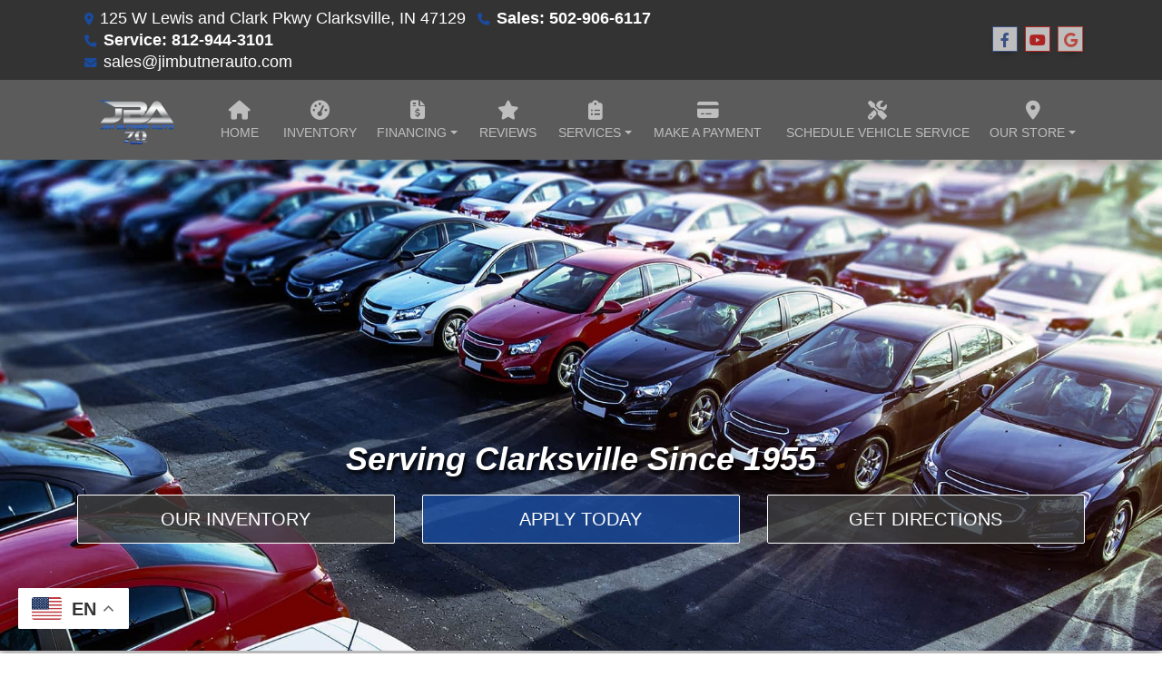

--- FILE ---
content_type: text/html; charset=utf-8
request_url: https://www.jimbutnerauto.com/inventory/toyota/camry/b24078/
body_size: 37042
content:
<!DOCTYPE html>

<html lang="en">

<head>
    <meta http-equiv="Content-Type" content="text/html; charset=utf-8" />
    <title>Used Cars Clarksville IN | Used Cars &amp; Trucks IN | Jim Butner Auto Group</title>
    <meta name="viewport" content="width=device-width, initial-scale=1.0" />
    <meta name="keywords" content="used cars Clarksville IN, used car dealer Clarksville IN, used cars 47129, used car lot Clarksville, used trucks Clarksville IN, used truck dealer Clarksville IN, used trucks 47129, Jim Butner Auto Group Clarksville IN">
    <meta name="description" content="Used Cars Clarksville IN At Jim Butner Auto Group, our customers can count on quality used cars, great prices, and a knowledgeable sales staff.">
        <meta name="og:image" property="og:image" content="https://imagescdn.dealercarsearch.com/DealerImages/26430/49682/jba70 logo .png">
    <meta name="og:url" property="og:url" content="https://jimbutnerauto.com/">
    <meta name="og:title" property="og:title" content="Used Cars Clarksville IN | Used Cars &amp; Trucks IN | Jim Butner Auto Group">
    <meta name="og:description" property="og:description" content="Used Cars Clarksville IN At Jim Butner Auto Group, our customers can count on quality used cars, great prices, and a knowledgeable sales staff.">
    <meta property="og:type" content="website" />
    <meta name="ahrefs-site-verification" content="53103b0d9242445bf5556befdfb2c6276ecca58675c43bb2eb60ad5be6a227df">


<link rel="preconnect" href="https://www.googletagmanager.com"/>

        <link rel="stylesheet" href="/dealers/26001_27000/26430/49682.min.css?v=NvH4Z8fEHmfgdurGqLMPGqrpX2_h9uMYBu8k7zA8HHs" />
    <link rel="canonical" href="https://jimbutnerauto.com/" />
        <link rel="apple-touch-icon" type="image/png" href="https://imagescdn.dealercarsearch.com/DealerImages/26430/49682/touchfavicon.png" />
        <link rel="icon" type="image/png" href="https://imagescdn.dealercarsearch.com/DealerImages/26430/49682/favicon.png" />


<!-- Global site tag (gtag.js) - Google Analytics -->
<script async src="https://www.googletagmanager.com/gtag/js?id=G-Q6PFQY4WW0"></script>
<script>
  window.dataLayer = window.dataLayer || [];
  function gtag(){dataLayer.push(arguments);}
  gtag('js', new Date());
  gtag('config', 'G-Q6PFQY4WW0');
  gtag('config', 'G-3RNWQYM023');
</script>

<script type="text/javascript" src="https://cdn.customerconnections.io/Script/bc29575f9b5c45a7a3cee49b693c9067" async></script>

<script defer src="https://connect.podium.com/widget.js#ORG_TOKEN=45190d31-c88a-4233-b00a-64df3dce501f" id="podium-widget" data-organization-api-token="45190d31-c88a-4233-b00a-64df3dce501f"></script></head>


<body class="homePage Default-dcs">

    <header class="s59r_header sticky-top">
        <div class="s59r_topBar">
            <div class="topHeader container">
                
    <div id="AddressPane" class="s59r_addressPane">

<div class="ContentPane_340360 AddressAndPhone AddressAndPhone_340360">

<div class="AddressPhone_Main">
        <span class="LabelAddress1">
            <i class="fa-solid fa-location-dot"></i> 125 W Lewis and Clark Pkwy
        </span>
        <span class="LabelCityStateZip1">Clarksville, IN 47129</span>
        <span class="LabelPhone1">
            <i class="fa-solid fa-phone"></i>
            <a href='tel:502-906-6117'>
                Sales: 502-906-6117
            </a>
        </span>

        <div class="location2">
                <span class="LabelPhone2">
                    <i class="fa-solid fa-phone"></i>
                    <a href='tel:812-944-3101'>
                        Service: 812-944-3101
                    </a>
                </span>
        </div>


        <span class="LabelEmail">
            <i class="fa-solid fa-envelope"></i>
            <a href='mailto:sales@jimbutnerauto.com'>
                sales@jimbutnerauto.com
            </a>
        </span>

</div>
</div>
<div class="ContentPane_340359 SocialMedia SocialMedia_340359">

<div class="socialMedia">
            <a href="https://www.facebook.com/JimButnerAutoGroup/" target="_blank" rel="noopener" title="Follow Us on Facebook" aria-label="Follow Us on Facebook">
                <i class='fa-brands fa-facebook-f'></i>
            </a>



            <a href="https://www.youtube.com/@jimbutnerautogroup3733" target="_blank" rel="noopener" title="Follow Us on YouTube" aria-label="Follow Us on YouTube">
                <i class='fa-brands fa-youtube'></i>
            </a>

            <a href="https://www.google.com/maps/place/Jim&#x2B;Butner&#x2B;Auto&#x2B;%26&#x2B;RV&#x2B;Inc.,&#x2B;125&#x2B;W&#x2B;Lewis&#x2B;and&#x2B;Clark&#x2B;Pkwy,&#x2B;Clarksville,&#x2B;IN&#x2B;47129/@38.3070986,-85.7754211,17z/data=!4m6!3m5!1s0x88696df2882bbc3f:0x7cbe29002e8ce148!8m2!3d38.3070986!4d-85.7754211!16s%2Fg%2F1v_z51mp?g_ep=Eg1tbF8yMDI1MDYzMF8wIJvbDyoASAJQAQ%3D%3D" target="_blank" rel="noopener" title="Follow Us on Google" aria-label="Follow Us on Google">
                <i class='fa-brands fa-google'></i>
            </a>





</div></div></div>
            </div>
        </div>
        <div class="s59r_menuBar">
            <div class="bottomHeader container">
                <div class="logoWrapper">
                    

        <script type="text/javascript">
            var pageTitle = "";
            var pageH1 = "";
            var pageTitleLength = "0";

            try {
                var pageTitleEl = document.querySelector('meta[name="og:title"]')

                if (pageTitleEl != null) {
                    pageTitle = pageTitleEl.content;
                    pageTitleLength = pageTitle.length;
                }
                document.addEventListener("DOMContentLoaded",
                    function () {

                        var pageH1El = document.querySelector("h1");

                        if (pageH1El != null) {
                            var h1Text = pageH1El.innerText;

                            if (h1Text != null) {
                                pageH1 = h1Text;

                                if (init_utag_data && init_utag_data.page_h1 != null) {
                                    init_utag_data.page_h1 = h1Text;
                                }

                            }
                        }
                        else {
                            if (init_utag_data["page_h1"] === "" || init_utag_data["page_h1"] === null) {
                                delete init_utag_data["page_h1"];
                            }
                        }


                    });
            }
            catch {
                console.log('Tealium form error ')
            }
        </script>
<script type="text/javascript">
var init_utag_data = { 
"tealium_event": "standard_view",
"firestorm_dealer_id": "bc29575f9b5c45a7a3cee49b693c9067",
"ga4_id": "G-Q6PFQY4WW0",
"page_title": pageTitle,
"page_h1": pageH1 ,
"page_title_count": pageTitleLength,
"site_company_name": "Jim butner Auto Group",
"site_id": "49682",
"site_internal_id": "26430",
"site_platform": "dcs",
"site_section": "Home",
"site_company_city": "Clarksville",
"site_company_state": "IN",
"site_company_zip_code": "47129",
"site_phone_main": "502-906-6117",
};
</script>
            <script type="text/javascript">
                var utag_data = init_utag_data;
            </script>
<script type="text/javascript">
utag_data = init_utag_data;
(function (a, b, c, d) {
a = 'https://tags.tiqcdn.com/utag/dtms/dcs-eas/prod/utag.js';
b = document; c = 'script'; d = b.createElement(c); d.src = a; d.type = 'text/java' + c; d.async = true;
a = b.getElementsByTagName(c)[0]; a.parentNode.insertBefore(d, a);
})();
window.addEventListener("load", (event) => {
utag.view(utag_data);
});
</script>
            <script type="text/javascript">
                                    var formName = '';
                                    var form_submit_utag_data = { 
"tealium_event": "form_submit",
"form_name": formName,
"form_type": formName,
"form_id": formName,
"ga4_id": "G-Q6PFQY4WW0",
"firestorm_dealer_id": "bc29575f9b5c45a7a3cee49b693c9067",
"page_title": pageTitle,
"page_title": pageH1,
"page_title_count": pageTitleLength,
"page_h1": pageH1,
"site_company_name": "Jim butner Auto Group",
"site_id": "49682",
"site_internal_id": "26430",
"site_platform": "dcs",
"site_section": "Home",
"site_company_city": "Clarksville",
"site_company_state": "IN",
"site_company_zip_code": "47129",
"site_phone_main": "502-906-6117",
"form_submission_first_name": "",
"form_submission_last_name": "",
"form_submission_middle_name": "",
"form_submission_address": "",
"form_submission_email": "",
"form_submission_location_name": "",
"form_submission_mobile_phone": "",
"form_submission_home_phone": "",
"form_submission_postal_code": "",
"form_submission_city": "",
"form_submission_trade_in_vin": "",
"form_submission_trade_in_make": "",
"form_submission_trade_in_miles": "",
"form_submission_trade_in_model": "",
"form_submission_trade_in_year": "",
"form_submission_trade_in_cylinders": "",
"form_submission_trade_in_transmission": "",
"form_submission_trade_in_color": "",
"form_submission_trade_in_payoff_amount": "",
"form_submission_trade_in_wrecked": "",
"form_submission_trade_in_vehicle_option": "",
};

            </script>
            <script type="text/javascript">
                function tealiumFormSubmit(formNameVal) {
                    if (!form_submit_utag_data) {
                        return;
                    }
                    formName = formNameVal;
                    form_submit_utag_data.tealium_event = 'form_submit';
                    utag.link(form_submit_utag_data);
                };


                function tealiumFormLoad(formNameVal) {
                    if (!init_utag_data || !utag) {
                        return;
                    }
                    formName = formNameVal;
                    init_utag_data.tealium_event = 'form_load';
                    init_utag_data.form_name = formName;
                    init_utag_data.form_id = formName;
                    utag.link(init_utag_data);
                };

                function tealiumFormInteraction(formNameVal) {
                    if (!init_utag_data || !utag) {
                        return;
                    }
                    formName = formNameVal;
                    init_utag_data.form_name = formName;
                    init_utag_data.form_id = formName;
                    init_utag_data.tealium_event = 'form_interaction';
                    utag.link(init_utag_data);
                }

                function tealiumLink(formName) {
                    if (!init_utag_data)
                        return
                    utag.link(init_utag_data);
                }

                function getTradeOptions() {
                    var stringOptionsVal = "";
                    $('input[id="vehicleOptions"]:checked').each(function () {
                        let element = $(this);
                        let value = element.val(); // Get the value of the checked element
                        stringOptionsVal += (value + ' ,');
                    });
                    return stringOptionsVal;

                }
                function addTealiumFormInfo(formNameVal, removeTags) {

                    var removeFormSubmitTags = false
                    if (removeTags && removeTags == true)
                        removeFormSubmitTags = true


                    if (!form_submit_utag_data)
                        return

                    formName = formNameVal;

                    var tForm = document.getElementById(formName);

                    if (!tForm) {
                        var formByClass = document.getElementsByClassName(formName);
                        tForm = formByClass && formByClass[0] ? formByClass[0] : null;
                    }

                    try {
                        if (tForm && tForm != null && form_submit_utag_data) {

                            form_submit_utag_data.form_name = formName;
                            form_submit_utag_data.form_id = formName;


                            //Lead Info
                            form_submit_utag_data.form_submission_first_name = tForm.querySelector(`${'#FirstName'}`) && removeFormSubmitTags == false ? tForm.querySelector(`${'#FirstName'}`).value : document.getElementById('txtFirstName') ? document.getElementById('txtFirstName').value : null;
                            form_submit_utag_data.form_submission_last_name = tForm.querySelector(`${'#LastName'}`) && removeFormSubmitTags == false ? tForm.querySelector(`${'#LastName'}`).value : document.getElementById('txtLastName') ? document.getElementById('txtLastName').value : null;
                            form_submit_utag_data.form_submission_mobile_phone = tForm.querySelector(`${'#MobilePhone'}`) && removeFormSubmitTags == false ? tForm.querySelector(`${'#MobilePhone'}`).value : document.getElementById('txtMobilePhone') ? document.getElementById('txtMobilePhone').value : null;
                            form_submit_utag_data.form_submission_home_phone = tForm.querySelector(`${'#HomePhone'}`) && removeFormSubmitTags == false ? tForm.querySelector(`${'#HomePhone'}`).value : document.getElementById('txtHomePhone') ? document.getElementById('txtHomePhone').value : null;
                            form_submit_utag_data.form_submission_email = tForm.querySelector(`${'#Email'}`) && removeFormSubmitTags == false ? tForm.querySelector(`${'#Email'}`).value : document.getElementById('txtEmail') ? document.getElementById('txtEmail').value : null;
                            form_submit_utag_data.form_submission_postal_code = tForm.querySelector(`${'#txtZip'}`) && removeFormSubmitTags == false ? tForm.querySelector(`${'#txtZip'}`).value : document.getElementById('txtZip') ? document.getElementById('txtZip').value : null;
                            form_submit_utag_data.form_submission_city = tForm.querySelector(`${'#txtCity'}`) && removeFormSubmitTags == false ? tForm.querySelector(`${'#txtCity'}`).value : document.getElementById('txtCity') ? document.getElementById('txtCity').value : null;

                            if (formName.toLowerCase().includes("credit") || formName.toLowerCase().includes("default")) {
                                form_submit_utag_data.form_submission_first_name = document.getElementById('txtApplicantFirstName') && removeFormSubmitTags == false ? document.getElementById('txtApplicantFirstName').value : null;
                                form_submit_utag_data.form_submission_last_name = document.getElementById('txtApplicantLastName') && removeFormSubmitTags == false ? document.getElementById('txtApplicantLastName').value : null;
                                form_submit_utag_data.form_submission_mobile_phone = document.getElementById('txtApplicantMobilePhone') && removeFormSubmitTags == false ? document.getElementById('txtApplicantMobilePhone').value : null;
                                form_submit_utag_data.form_submission_home_phone = document.getElementById('txtApplicantHomePhone') && removeFormSubmitTags == false ? document.getElementById('txtApplicantHomePhone').value : null;
                                form_submit_utag_data.form_submission_email = document.getElementById('txtApplicantEmail') && removeFormSubmitTags == false ? document.getElementById('txtApplicantEmail').value : null;
                                form_submit_utag_data.form_submission_postal_code = document.getElementById('txtApplicantZip') && removeFormSubmitTags == false ? document.getElementById('txtApplicantZip').value : null;
                                form_submit_utag_data.form_submission_city = document.getElementById('txtApplicantCity') && removeFormSubmitTags == false ? document.getElementById('txtApplicantCity').value : null;
                                form_submit_utag_data.form_submission_address = document.getElementById('txtApplicantAddress1') && removeFormSubmitTags == false ? document.getElementById('txtApplicantAddress1').value : document.getElementById('txtApplicantHomeAddress1') ? document.getElementById('txtApplicantHomeAddress1').value : null;

                                form_submit_utag_data.product_make = document.getElementById('txtVehicleMake') && removeFormSubmitTags == false ? document.getElementById('txtVehicleMake').value : null;
                                form_submit_utag_data.product_brand = document.getElementById('txtVehicleMake') && removeFormSubmitTags == false ? document.getElementById('txtVehicleMake').value : null;
                                form_submit_utag_data.product_model = document.getElementById('txtVehicleModel') && removeFormSubmitTags == false ? document.getElementById('txtVehicleModel').value : null;
                                form_submit_utag_data.product_year = document.getElementById('txtVehicleYear') && removeFormSubmitTags == false ? document.getElementById('txtVehicleYear').value : null;
                            }
                            //Trade Forms
                            if (formName.toLowerCase().includes("trade") || formName.toLowerCase().includes("lookup")) {
                                form_submit_utag_data.form_submission_trade_in_make = tForm.querySelector(`${'#txtMake'}`) && removeFormSubmitTags == false ? tForm.querySelector(`${'#txtMake'}`).value : $('#tradein-make-select').find(":selected").text();
                                form_submit_utag_data.form_submission_trade_in_model = tForm.querySelector(`${'#txtModel'}`) && removeFormSubmitTags == false ? tForm.querySelector(`${'#txtModel'}`).value : $('#tradein-model-select').find(":selected").text();
                                form_submit_utag_data.form_submission_trade_in_miles = tForm.querySelector(`${'#txtMileage'}`) && removeFormSubmitTags == false ? tForm.querySelector(`${'#txtMileage'}`).value : null;
                                form_submit_utag_data.form_submission_trade_in_year = tForm.querySelector(`${'#VehicleYear'}`) && removeFormSubmitTags == false ? tForm.querySelector(`${'#VehicleYear'}`).value : $('#tradein-year-select').find(":selected").text() != '' ? $('#tradein-year-select').find(":selected").text() : $('#ddlYear').find(":selected").text();
                                form_submit_utag_data.form_submission_trade_in_color = tForm.querySelector(`${'#txtColor'}`) && removeFormSubmitTags == false ? tForm.querySelector(`${'#txtColor'}`).value : null;
                                form_submit_utag_data.form_submission_trade_in_cylinders = tForm.querySelector(`${'#txtEngine'}`) && removeFormSubmitTags == false ? tForm.querySelector(`${'#txtEngine'}`).value : null;
                                form_submit_utag_data.form_submission_trade_in_vin = tForm.querySelector(`${'#txtVin'}`) && removeFormSubmitTags == false ? tForm.querySelector(`${'#txtVin'}`).value : null;
                                form_submit_utag_data.form_submission_trade_in_transmission = tForm.querySelector(`${'#txtTransmission'}`) && removeFormSubmitTags == false ? tForm.querySelector(`${'#txtTransmission'}`).value : null;
                                form_submit_utag_data.form_submission_trade_in_payoff_amount = tForm.querySelector(`${'#txtPayoff'}`) && removeFormSubmitTags == false ? tForm.querySelector(`${'#txtPayoff'}`).value : null;
                                form_submit_utag_data.form_submission_trade_in_wrecked = tForm.querySelector(`${'#txtWrecked'}`) && removeFormSubmitTags == false ? tForm.querySelector(`${'#txtWrecked'}`).value : null;
                                form_submit_utag_data.form_submission_trade_in_vehicle_option = getTradeOptions();
                                form_submit_utag_data.form_submission_trade_in_color = tForm.querySelector(`${'#txtColor'}`) && removeFormSubmitTags == false ? tForm.querySelector(`${'#txtColor'}`).value : null;
                            }

                            //Service, parts , detail, rental forms
                            if (formName.toLowerCase().includes("service") || formName.toLowerCase().includes("rental") || formName.toLowerCase().includes("detailing") || formName.toLowerCase().includes("parts")) {
                                form_submit_utag_data.product_make = tForm.querySelector(`${'#txtMake'}`) && removeFormSubmitTags == false ? tForm.querySelector(`${'#txtMake'}`).value : $('#tradein-make-select').find(":selected").text();
                                form_submit_utag_data.product_brand = tForm.querySelector(`${'#txtMake'}`) && removeFormSubmitTags == false ? tForm.querySelector(`${'#txtMake'}`).value : $('#tradein-make-select').find(":selected").text();
                                form_submit_utag_data.product_model = tForm.querySelector(`${'#txtModel'}`) && removeFormSubmitTags == false ? tForm.querySelector(`${'#txtModel'}`).value : $('#tradein-model-select').find(":selected").text();
                                form_submit_utag_data.product_year = tForm.querySelector(`${'#VehicleYear'}`) && removeFormSubmitTags == false ? tForm.querySelector(`${'#VehicleYear'}`).value : $('#ddlYear').find(":selected").text();
                            }
                        }

                        if (form_submit_utag_data) {

                            for (var propName in form_submit_utag_data) {
                                if (form_submit_utag_data[propName] === "" || form_submit_utag_data[propName] === null) {
                                    delete form_submit_utag_data[propName];
                                }
                            }
                        }
                    }
                    catch
                    {
                        console.log('Tealium form error ')
                        return null;
                    }

                    finally {
                    }
                }

                function formInteractionListener(formClass, formId, interactionType) {
                    try {
                        var formName = formClass ?? formId;
                        var form = document.querySelector((formClass != null ? '.' : '#') + formName);

                        var interacted = false;

                        form.addEventListener(interactionType ?? 'change', function () {
                            if (interacted == true)
                                return
                            interacted = true;
                            addTealiumFormInfo(formName, true)

                            tealiumFormInteraction(formName)
                        }, { once: true });
                    }

                    catch {
                        console.log('error loading form interaction events: ' + formName)
                    }
                }

                function formLoadListener(formClass, formId) {
                    try {
                        var formName = formClass ?? formId;
                        var viewed = false;
                        var observer = new IntersectionObserver(function (entries) {


                            if (entries[0].isIntersecting === true && viewed == false) {
                                viewed = true;
                                addTealiumFormInfo(formName, true)
                                tealiumFormLoad(formName)
                            }
                        }, { threshold: [0] });

                        observer.observe(document.querySelector((formClass != null ? '.' : '#') + formName));
                    }
                    catch {
                        console.log('error loading form interaction events: ' + formName)

                    }
                }
            </script>


<a id="hlLogo" aria-label="Dealer Logo" href="//www.jimbutnerauto.com">
    <img class="dealerLogo logo logo_26430 img-fluid" title="Jim Butner Auto Group" alt="Jim Butner Auto Group" src="https://imagescdn.dealercarsearch.com/DealerImages/26430/49682/jba70 logo .png" />
</a>
                </div>
                <div class="menuWrapper">
                    
    <nav id="s59r_menu" class="navbar navbar-expand-lg">
            <button class="siteMenu navbar-toggler" type="button" data-toggle="collapse" data-target="#siteNav" aria-controls="siteNav" aria-expanded="false" aria-label="Toggle navigation">
                Site Menu
            </button>
        <div class="collapse navbar-collapse" id="siteNav">
            <ul class="navbar-nav ">

                            <li class="nav-item ">
                                <a href="/default" class="nav-link"  >
                                    <span>Home</span>
                                </a>

                            </li>
                            <li class="nav-item ">
                                <a href="/inventory?clearall=1" class="nav-link"  >
                                    <span>Inventory</span>
                                </a>

                            </li>
                            <li class="nav-item dropdown">
                                <a href="/creditapp?" class="nav-link dropdown-toggle" data-toggle=dropdown aria-haspopup=true aria-expanded=false >
                                    <span>Financing</span>
                                </a>

                                    <div class="dropdown-menu">
                                                <a class="dropdown-item" href="/creditapp" ><span>Apply Online</span></a>
                                                <a class="dropdown-item" href="/loancalculator" ><span>Loan Calculator</span></a>
                                    </div>
                            </li>
                            <li class="nav-item ">
                                <a href="/reviews" class="nav-link"  >
                                    <span>Reviews</span>
                                </a>

                            </li>
                            <li class="nav-item dropdown">
                                <a href="/sendcomments?" class="nav-link dropdown-toggle" data-toggle=dropdown aria-haspopup=true aria-expanded=false >
                                    <span>Services</span>
                                </a>

                                    <div class="dropdown-menu">
                                                <a class="dropdown-item" href="/trade" ><span>Value Your Trade-In</span></a>
                                                <a class="dropdown-item" href="/locatorservice" ><span>Vehicle Finder</span></a>
                                    </div>
                            </li>
                            <li class="nav-item ">
                                <a href="/make-a-payment" class="nav-link"  >
                                    <span>Make A Payment</span>
                                </a>

                            </li>
                            <li class="nav-item ">
                                <a href="/service" class="nav-link"  >
                                    <span>Schedule Vehicle Service</span>
                                </a>

                            </li>
                            <li class="nav-item dropdown">
                                <a href="/directions?" class="nav-link dropdown-toggle" data-toggle=dropdown aria-haspopup=true aria-expanded=false >
                                    <span>Our Store</span>
                                </a>

                                    <div class="dropdown-menu">
                                                <a class="dropdown-item" href="/store" ><span>Store Info</span></a>
                                                <a class="dropdown-item" href="/blog" ><span>Blog</span></a>
                                                <a class="dropdown-item" href="/aboutus" ><span>About Us</span></a>
                                                <a class="dropdown-item" href="/meetourstaff" ><span>Meet Our Staff</span></a>
                                                <a class="dropdown-item" href="/privacy" ><span>Privacy Policy</span></a>
                                    </div>
                            </li>
            </ul>
        </div>
    </nav>

                </div>
            </div>
        </div>
    </header>

    <main>
        <section class="slidesPaneWrap">
            
    <div id="SlidesPane" class="SlidesPane">

<div class="ContentPane_2427610 HTMLModule HTMLModule_2427610">


<!--
<div class="dcsPlayer d-none d-md-block">    
	<div class="overlay"></div>    
	<div class="dcsVideoIframe lazyload embed-responsive embed-responsive-16by9" data-script="https://www.youtube.com/iframe_api">
  		<div id="player"></div>
  	</div>
</div>
<div class="dcsBanner d-block d-md-none">
	<div class="overlay"></div>     
	<img src="/images/styles/s59r_vidfallback.jpg" class="img-fluid" loading="lazy">
</div>
--> 

<!-- USE ABOVE OR BELOW - Comment Out One Not In Use -->   

<div id="fxSlideshow">
	<div class="overlay"></div>
	<img src="/images/styles/s59r_fxslide1.jpg" alt="slide 1" loading="auto" width="1920" height="1080"> 	
	<img src="/images/styles/s59r_fxslide2.jpg" alt="slide 2" loading="auto" width="1920" height="1080">
	<img src="/images/styles/s59r_fxslide3.jpg" alt="slide 3" loading="auto" width="1920" height="1080">
	<img src="/images/styles/s59r_fxslide4.jpg" alt="slide 4" loading="auto" width="1920" height="1080">
</div></div>
<div class="ContentPane_2427627 HTMLModule HTMLModule_2427627">


<!--
<div id="pauseplay">
  <i class="fas fa-pause"></i>
</div>
<div class="muted" id="muteunmute">
  <i class="fas fa-volume-off"></i>
</div>
--></div></div>
            
    <div id="inSlidesPane" class="inslidesPane">

<div class="ContentPane_2427618 OpenSearch OpenSearch_2427618">
<form action="/newandusedcars" method="get" class="form-inline">
    <input class="d-none" name="clearall" value="1" />
    <div class="input-group">
        <input class="form-control" type="text" placeholder="Keyword Search" aria-label="Open Search" name="OpenSearch" />
        <div class="input-group-append">
            <button type="submit" class="btn">Search</button>
        </div>
    </div>
    <span class="text-danger field-validation-valid" data-valmsg-for="OpenSearch" data-valmsg-replace="true"></span>
    <div class="RowIce"><input type='text' autocomplete='off' aria-label='Name' name='Name' class='form-control' /></div>
</form>
</div>
<div class="ContentPane_2427626 HTMLModule HTMLModule_2427626">


<div class="ctaBtns container">
  <div class="row"><h2 class="text-center since-txt">Serving Clarksville Since 1955</h2></div>
  <div class="row">
    <div class="col-md-4">
      <a class="ctaBtn" href="/newandusedcars?clearall=1">Our Inventory</a>
    </div>
    <div class="col-md-4">
      <a class="ctaBtn btn-highlight" href="/creditapp">Apply Today</a>
    </div>
    <div class="col-md-4">
      <a class="ctaBtn" href="/store">Get Directions</a>
    </div>
  </div>
</div></div></div>
        </section>
        <section id="Pane1_wrap">
            
    <div id="Pane1" class="s59r_Pane1 container">

<div class="ContentPane_2427625 OpenSearch OpenSearch_2427625">
<form action="/inventory" method="get" class="form-inline">
    <input class="d-none" name="clearall" value="1" />
    <div class="input-group">
        <input class="form-control" type="text" placeholder="Keyword Search" aria-label="Open Search" name="OpenSearch" />
        <div class="input-group-append">
            <button type="submit" class="btn">Search</button>
        </div>
    </div>
    <span class="text-danger field-validation-valid" data-valmsg-for="OpenSearch" data-valmsg-replace="true"></span>
    <div class="RowIce"><input type='text' autocomplete='off' aria-label='Name' name='Name' class='form-control' /></div>
</form>
</div>
<div id='ContentPane_2427834' class='ResponsiveScrollingSpotlight ResponsiveScrollingSpotlight_2427834'>
    <h2 class="dcsTitle">Featured Quality Pre-Owned Vehicles</h2>

<div id="Spotlight" class="">
<div class="updateCarousel">
    <div id='mySpotlightCarousel' class='carousel scrollspot_r slide d-none d-lg-block' data-ride="carousel">
        <div class="carousel-inner">
            <div class='carousel-item active' data-interval="0">
                <div class='row'>
                        <div class='rspotlightItem col' data-slide-number="0" data-interval="0">
                                        <h3 class="vehicle-year-make">2004 Ford</h3>
                                        <h5 class="vehicle-model-trim">F-250 SD </h5>
                                    <a aria-label="2004 Ford F-250 SD XLT SuperCab Long Bed 2WD" href="/vdp/23183523/Used-2004-Ford-F250-SD-XLT-SuperCab-Long-Bed-2WD-for-sale-in-Clarksville-IN-47129">
                                <img loading="auto" data-src="https://imagescdn.dealercarsearch.com/Media/26430/23183523/Small/638980777883660916.jpg" alt="2004 Ford F-250 SD " src="data:image/svg&#x2B;xml,%3Csvg xmlns=&#x27;http://www.w3.org/2000/svg&#x27; viewBox=&#x27;0 0 4 3&#x27;%3E%3C/svg%3E" class="img-fluid lazyload" title="2004 Ford F-250 SD " onerror="this.onerror = null;this.src = &#x27;https://imagescdn.dealercarsearch.com/DealerImages/26430/26430_newarrivalphoto.jpg&#x27;;"></img>
                            </a>
                                <h4 class="vehiclePrice">
$19,995                                </h4>
                        </div>
                        <div class='rspotlightItem col' data-slide-number="1" data-interval="0">
                                        <h3 class="vehicle-year-make">2014 Ford</h3>
                                        <h5 class="vehicle-model-trim">F-150 </h5>
                                    <a aria-label="2014 Ford F-150 FX4 SuperCrew 5.5-ft. Bed 4WD" href="/vdp/23336480/Used-2014-Ford-F150-FX4-SuperCrew-55ft-Bed-4WD-for-sale-in-Clarksville-IN-47129">
                                <img loading="auto" data-src="https://imagescdn.dealercarsearch.com/Media/26430/23336480/Small/639034333151660193.jpg" alt="2014 Ford F-150 " src="data:image/svg&#x2B;xml,%3Csvg xmlns=&#x27;http://www.w3.org/2000/svg&#x27; viewBox=&#x27;0 0 4 3&#x27;%3E%3C/svg%3E" class="img-fluid lazyload" title="2014 Ford F-150 " onerror="this.onerror = null;this.src = &#x27;https://imagescdn.dealercarsearch.com/DealerImages/26430/26430_newarrivalphoto.jpg&#x27;;"></img>
                            </a>
                                <h4 class="vehiclePrice">
$19,995                                </h4>
                        </div>
                        <div class='rspotlightItem col' data-slide-number="2" data-interval="0">
                                        <h3 class="vehicle-year-make">2023 Cadillac</h3>
                                        <h5 class="vehicle-model-trim">Escalade </h5>
                                    <a aria-label="2023 Cadillac Escalade ESV V 4WD" href="/vdp/22768218/Used-2023-Cadillac-Escalade-ESV-V-4WD-for-sale-in-Clarksville-IN-47129">
                                <img loading="auto" data-src="https://imagescdn.dealercarsearch.com/Media/26430/22768218/Small/638888318431021114.jpg" alt="2023 Cadillac Escalade " src="data:image/svg&#x2B;xml,%3Csvg xmlns=&#x27;http://www.w3.org/2000/svg&#x27; viewBox=&#x27;0 0 4 3&#x27;%3E%3C/svg%3E" class="img-fluid lazyload" title="2023 Cadillac Escalade " onerror="this.onerror = null;this.src = &#x27;https://imagescdn.dealercarsearch.com/DealerImages/26430/26430_newarrivalphoto.jpg&#x27;;"></img>
                            </a>
                                <h4 class="vehiclePrice">
$119,995                                </h4>
                        </div>
                        <div class='rspotlightItem col' data-slide-number="3" data-interval="0">
                                        <h3 class="vehicle-year-make">2015 Dodge</h3>
                                        <h5 class="vehicle-model-trim">Durango </h5>
                                    <a aria-label="2015 Dodge Durango Limited AWD" href="/vdp/23374400/Used-2015-Dodge-Durango-Limited-AWD-for-sale-in-Clarksville-IN-47129">
                                <img loading="auto" data-src="https://imagescdn.dealercarsearch.com/Media/26430/23374400/Small/639036927222301002.jpg" alt="2015 Dodge Durango " src="data:image/svg&#x2B;xml,%3Csvg xmlns=&#x27;http://www.w3.org/2000/svg&#x27; viewBox=&#x27;0 0 4 3&#x27;%3E%3C/svg%3E" class="img-fluid lazyload" title="2015 Dodge Durango " onerror="this.onerror = null;this.src = &#x27;https://imagescdn.dealercarsearch.com/DealerImages/26430/26430_newarrivalphoto.jpg&#x27;;"></img>
                            </a>
                                <h4 class="vehiclePrice">
$14,995                                </h4>
                        </div>
                        </div>
                    </div>
                    <div class="carousel-item">
                        <div class="row">
                        <div class='rspotlightItem col' data-slide-number="4" data-interval="0">
                                        <h3 class="vehicle-year-make">2008 Chevrolet</h3>
                                        <h5 class="vehicle-model-trim">HHR </h5>
                                    <a aria-label="2008 Chevrolet HHR LS Panel" href="/vdp/22813727/Used-2008-Chevrolet-HHR-LS-Panel-for-sale-in-Clarksville-IN-47129">
                                <img loading="auto" data-src="https://imagescdn.dealercarsearch.com/Media/26430/22813727/Small/638888318425217799.jpg" alt="2008 Chevrolet HHR " src="data:image/svg&#x2B;xml,%3Csvg xmlns=&#x27;http://www.w3.org/2000/svg&#x27; viewBox=&#x27;0 0 4 3&#x27;%3E%3C/svg%3E" class="img-fluid lazyload" title="2008 Chevrolet HHR " onerror="this.onerror = null;this.src = &#x27;https://imagescdn.dealercarsearch.com/DealerImages/26430/26430_newarrivalphoto.jpg&#x27;;"></img>
                            </a>
                                <h4 class="vehiclePrice">
$10,995                                </h4>
                        </div>
                        <div class='rspotlightItem col' data-slide-number="5" data-interval="0">
                                        <h3 class="vehicle-year-make">2008 Ford</h3>
                                        <h5 class="vehicle-model-trim">Ranger </h5>
                                    <a aria-label="2008 Ford Ranger Sport SuperCab 4 Door 2WD" href="/vdp/23300329/Used-2008-Ford-Ranger-Sport-SuperCab-4-Door-2WD-for-sale-in-Clarksville-IN-47129">
                                <img loading="auto" data-src="https://imagescdn.dealercarsearch.com/Media/26430/23300329/Small/639026556775608586.jpg" alt="2008 Ford Ranger " src="data:image/svg&#x2B;xml,%3Csvg xmlns=&#x27;http://www.w3.org/2000/svg&#x27; viewBox=&#x27;0 0 4 3&#x27;%3E%3C/svg%3E" class="img-fluid lazyload" title="2008 Ford Ranger " onerror="this.onerror = null;this.src = &#x27;https://imagescdn.dealercarsearch.com/DealerImages/26430/26430_newarrivalphoto.jpg&#x27;;"></img>
                            </a>
                                <h4 class="vehiclePrice">
$9,995                                </h4>
                        </div>
                        <div class='rspotlightItem col' data-slide-number="6" data-interval="0">
                                        <h3 class="vehicle-year-make">2018 Chevrolet</h3>
                                        <h5 class="vehicle-model-trim">Tahoe </h5>
                                    <a aria-label="2018 Chevrolet Tahoe Premier 2WD" href="/vdp/22813697/Used-2018-Chevrolet-Tahoe-Premier-2WD-for-sale-in-Clarksville-IN-47129">
                                <img loading="auto" data-src="https://imagescdn.dealercarsearch.com/Media/26430/22813697/Small/638896958245051614.jpg" alt="2018 Chevrolet Tahoe " src="data:image/svg&#x2B;xml,%3Csvg xmlns=&#x27;http://www.w3.org/2000/svg&#x27; viewBox=&#x27;0 0 4 3&#x27;%3E%3C/svg%3E" class="img-fluid lazyload" title="2018 Chevrolet Tahoe " onerror="this.onerror = null;this.src = &#x27;https://imagescdn.dealercarsearch.com/DealerImages/26430/26430_newarrivalphoto.jpg&#x27;;"></img>
                            </a>
                                <h4 class="vehiclePrice">
$27,995                                </h4>
                        </div>
                        <div class='rspotlightItem col' data-slide-number="7" data-interval="0">
                                        <h3 class="vehicle-year-make">2016 Chrysler</h3>
                                        <h5 class="vehicle-model-trim">Town &amp; Country </h5>
                                    <a aria-label="2016 Chrysler Town &amp; Country Touring" href="/vdp/23267756/Used-2016-Chrysler-Town-Country-Touring-for-sale-in-Clarksville-IN-47129">
                                <img loading="auto" data-src="https://imagescdn.dealercarsearch.com/Media/26430/23267756/Small/639012734928683918.jpg" alt="2016 Chrysler Town &amp; Country " src="data:image/svg&#x2B;xml,%3Csvg xmlns=&#x27;http://www.w3.org/2000/svg&#x27; viewBox=&#x27;0 0 4 3&#x27;%3E%3C/svg%3E" class="img-fluid lazyload" title="2016 Chrysler Town &amp; Country " onerror="this.onerror = null;this.src = &#x27;https://imagescdn.dealercarsearch.com/DealerImages/26430/26430_newarrivalphoto.jpg&#x27;;"></img>
                            </a>
                                <h4 class="vehiclePrice">
$10,995                                </h4>
                        </div>
                        </div>
                    </div>
                    <div class="carousel-item">
                        <div class="row">
                        <div class='rspotlightItem col' data-slide-number="8" data-interval="0">
                                        <h3 class="vehicle-year-make">2012 Volkswagen</h3>
                                        <h5 class="vehicle-model-trim">Beetle </h5>
                                    <a aria-label="2012 Volkswagen Beetle 2.0T Turbo" href="/vdp/23368305/Used-2012-Volkswagen-Beetle-20T-Turbo-for-sale-in-Clarksville-IN-47129">
                                <img loading="auto" data-src="https://imagescdn.dealercarsearch.com/Media/26430/23368305/Small/639023966324472350.jpg" alt="2012 Volkswagen Beetle " src="data:image/svg&#x2B;xml,%3Csvg xmlns=&#x27;http://www.w3.org/2000/svg&#x27; viewBox=&#x27;0 0 4 3&#x27;%3E%3C/svg%3E" class="img-fluid lazyload" title="2012 Volkswagen Beetle " onerror="this.onerror = null;this.src = &#x27;https://imagescdn.dealercarsearch.com/DealerImages/26430/26430_newarrivalphoto.jpg&#x27;;"></img>
                            </a>
                                <h4 class="vehiclePrice">
$10,995                                </h4>
                        </div>
                        <div class='rspotlightItem col' data-slide-number="9" data-interval="0">
                                        <h3 class="vehicle-year-make">2015 Ford</h3>
                                        <h5 class="vehicle-model-trim">Escape </h5>
                                    <a aria-label="2015 Ford Escape SE 4WD" href="/vdp/23383177/Used-2015-Ford-Escape-SE-4WD-for-sale-in-Clarksville-IN-47129">
                                <img loading="auto" data-src="https://imagescdn.dealercarsearch.com/Media/26430/23383177/Small/639039514956026052.jpg" alt="2015 Ford Escape " src="data:image/svg&#x2B;xml,%3Csvg xmlns=&#x27;http://www.w3.org/2000/svg&#x27; viewBox=&#x27;0 0 4 3&#x27;%3E%3C/svg%3E" class="img-fluid lazyload" title="2015 Ford Escape " onerror="this.onerror = null;this.src = &#x27;https://imagescdn.dealercarsearch.com/DealerImages/26430/26430_newarrivalphoto.jpg&#x27;;"></img>
                            </a>
                                <h4 class="vehiclePrice">
$11,995                                </h4>
                        </div>
                </div>
            </div>
        </div>
            <div id="left">
                <a aria-label="Previous" class="carousel-control-prev" href='#mySpotlightCarousel' role="button" data-slide="prev">
                    <i class="fa-solid fa-chevron-left"></i><span class="sr-only">Previous</span>
                </a>
            </div>
            <div id="right">
                <a aria-label="Next" class="carousel-control-next" href='#mySpotlightCarousel' role="button" data-slide="next">
                    <i class="fa-solid fa-chevron-right"></i><span class="sr-only">Next</span>
                </a>
            </div>
    </div>
    <div id='mySpotlightCarouselPhone' class='carousel slide d-block d-lg-none horizontal-phone' data-ride="carousel">
        <div class="carousel-inner">
            <div class='carousel-item active' data-interval="0">
                <div class='row'>
                        <div class='rspotlightItem col' data-slide-number="0" data-interval="0">
                            <h3 class="vehicle-year-make">2004 Ford</h3>
                            <h5 class="vehicle-model-trim">F-250 SD </h5>
                            <a aria-label="2004 Ford F-250 SD XLT SuperCab Long Bed 2WD" href="/vdp/23183523/Used-2004-Ford-F250-SD-XLT-SuperCab-Long-Bed-2WD-for-sale-in-Clarksville-IN-47129">
                                <img loading="auto" data-src="https://imagescdn.dealercarsearch.com/Media/26430/23183523/Small/638980777883660916.jpg" alt="2004 Ford F-250 SD " src="data:image/svg&#x2B;xml,%3Csvg xmlns=&#x27;http://www.w3.org/2000/svg&#x27; viewBox=&#x27;0 0 4 3&#x27;%3E%3C/svg%3E" class="img-fluid lazyload" title="2004 Ford F-250 SD " onerror="this.onerror = null;this.src = &#x27;https://imagescdn.dealercarsearch.com/DealerImages/26430/26430_newarrivalphoto.jpg&#x27;;"></img>
                            </a>
                                        <h4 class="vehiclePrice">
$19,995                                        </h4>
                        </div>
                        </div>
                    </div>
                    <div class="carousel-item">
                        <div class="row">
                        <div class='rspotlightItem col' data-slide-number="1" data-interval="0">
                            <h3 class="vehicle-year-make">2014 Ford</h3>
                            <h5 class="vehicle-model-trim">F-150 </h5>
                            <a aria-label="2014 Ford F-150 FX4 SuperCrew 5.5-ft. Bed 4WD" href="/vdp/23336480/Used-2014-Ford-F150-FX4-SuperCrew-55ft-Bed-4WD-for-sale-in-Clarksville-IN-47129">
                                <img loading="auto" data-src="https://imagescdn.dealercarsearch.com/Media/26430/23336480/Small/639034333151660193.jpg" alt="2014 Ford F-150 " src="data:image/svg&#x2B;xml,%3Csvg xmlns=&#x27;http://www.w3.org/2000/svg&#x27; viewBox=&#x27;0 0 4 3&#x27;%3E%3C/svg%3E" class="img-fluid lazyload" title="2014 Ford F-150 " onerror="this.onerror = null;this.src = &#x27;https://imagescdn.dealercarsearch.com/DealerImages/26430/26430_newarrivalphoto.jpg&#x27;;"></img>
                            </a>
                                        <h4 class="vehiclePrice">
$19,995                                        </h4>
                        </div>
                        </div>
                    </div>
                    <div class="carousel-item">
                        <div class="row">
                        <div class='rspotlightItem col' data-slide-number="2" data-interval="0">
                            <h3 class="vehicle-year-make">2023 Cadillac</h3>
                            <h5 class="vehicle-model-trim">Escalade </h5>
                            <a aria-label="2023 Cadillac Escalade ESV V 4WD" href="/vdp/22768218/Used-2023-Cadillac-Escalade-ESV-V-4WD-for-sale-in-Clarksville-IN-47129">
                                <img loading="auto" data-src="https://imagescdn.dealercarsearch.com/Media/26430/22768218/Small/638888318431021114.jpg" alt="2023 Cadillac Escalade " src="data:image/svg&#x2B;xml,%3Csvg xmlns=&#x27;http://www.w3.org/2000/svg&#x27; viewBox=&#x27;0 0 4 3&#x27;%3E%3C/svg%3E" class="img-fluid lazyload" title="2023 Cadillac Escalade " onerror="this.onerror = null;this.src = &#x27;https://imagescdn.dealercarsearch.com/DealerImages/26430/26430_newarrivalphoto.jpg&#x27;;"></img>
                            </a>
                                        <h4 class="vehiclePrice">
$119,995                                        </h4>
                        </div>
                        </div>
                    </div>
                    <div class="carousel-item">
                        <div class="row">
                        <div class='rspotlightItem col' data-slide-number="3" data-interval="0">
                            <h3 class="vehicle-year-make">2015 Dodge</h3>
                            <h5 class="vehicle-model-trim">Durango </h5>
                            <a aria-label="2015 Dodge Durango Limited AWD" href="/vdp/23374400/Used-2015-Dodge-Durango-Limited-AWD-for-sale-in-Clarksville-IN-47129">
                                <img loading="auto" data-src="https://imagescdn.dealercarsearch.com/Media/26430/23374400/Small/639036927222301002.jpg" alt="2015 Dodge Durango " src="data:image/svg&#x2B;xml,%3Csvg xmlns=&#x27;http://www.w3.org/2000/svg&#x27; viewBox=&#x27;0 0 4 3&#x27;%3E%3C/svg%3E" class="img-fluid lazyload" title="2015 Dodge Durango " onerror="this.onerror = null;this.src = &#x27;https://imagescdn.dealercarsearch.com/DealerImages/26430/26430_newarrivalphoto.jpg&#x27;;"></img>
                            </a>
                                        <h4 class="vehiclePrice">
$14,995                                        </h4>
                        </div>
                        </div>
                    </div>
                    <div class="carousel-item">
                        <div class="row">
                        <div class='rspotlightItem col' data-slide-number="4" data-interval="0">
                            <h3 class="vehicle-year-make">2008 Chevrolet</h3>
                            <h5 class="vehicle-model-trim">HHR </h5>
                            <a aria-label="2008 Chevrolet HHR LS Panel" href="/vdp/22813727/Used-2008-Chevrolet-HHR-LS-Panel-for-sale-in-Clarksville-IN-47129">
                                <img loading="auto" data-src="https://imagescdn.dealercarsearch.com/Media/26430/22813727/Small/638888318425217799.jpg" alt="2008 Chevrolet HHR " src="data:image/svg&#x2B;xml,%3Csvg xmlns=&#x27;http://www.w3.org/2000/svg&#x27; viewBox=&#x27;0 0 4 3&#x27;%3E%3C/svg%3E" class="img-fluid lazyload" title="2008 Chevrolet HHR " onerror="this.onerror = null;this.src = &#x27;https://imagescdn.dealercarsearch.com/DealerImages/26430/26430_newarrivalphoto.jpg&#x27;;"></img>
                            </a>
                                        <h4 class="vehiclePrice">
$10,995                                        </h4>
                        </div>
                        </div>
                    </div>
                    <div class="carousel-item">
                        <div class="row">
                        <div class='rspotlightItem col' data-slide-number="5" data-interval="0">
                            <h3 class="vehicle-year-make">2008 Ford</h3>
                            <h5 class="vehicle-model-trim">Ranger </h5>
                            <a aria-label="2008 Ford Ranger Sport SuperCab 4 Door 2WD" href="/vdp/23300329/Used-2008-Ford-Ranger-Sport-SuperCab-4-Door-2WD-for-sale-in-Clarksville-IN-47129">
                                <img loading="auto" data-src="https://imagescdn.dealercarsearch.com/Media/26430/23300329/Small/639026556775608586.jpg" alt="2008 Ford Ranger " src="data:image/svg&#x2B;xml,%3Csvg xmlns=&#x27;http://www.w3.org/2000/svg&#x27; viewBox=&#x27;0 0 4 3&#x27;%3E%3C/svg%3E" class="img-fluid lazyload" title="2008 Ford Ranger " onerror="this.onerror = null;this.src = &#x27;https://imagescdn.dealercarsearch.com/DealerImages/26430/26430_newarrivalphoto.jpg&#x27;;"></img>
                            </a>
                                        <h4 class="vehiclePrice">
$9,995                                        </h4>
                        </div>
                        </div>
                    </div>
                    <div class="carousel-item">
                        <div class="row">
                        <div class='rspotlightItem col' data-slide-number="6" data-interval="0">
                            <h3 class="vehicle-year-make">2018 Chevrolet</h3>
                            <h5 class="vehicle-model-trim">Tahoe </h5>
                            <a aria-label="2018 Chevrolet Tahoe Premier 2WD" href="/vdp/22813697/Used-2018-Chevrolet-Tahoe-Premier-2WD-for-sale-in-Clarksville-IN-47129">
                                <img loading="auto" data-src="https://imagescdn.dealercarsearch.com/Media/26430/22813697/Small/638896958245051614.jpg" alt="2018 Chevrolet Tahoe " src="data:image/svg&#x2B;xml,%3Csvg xmlns=&#x27;http://www.w3.org/2000/svg&#x27; viewBox=&#x27;0 0 4 3&#x27;%3E%3C/svg%3E" class="img-fluid lazyload" title="2018 Chevrolet Tahoe " onerror="this.onerror = null;this.src = &#x27;https://imagescdn.dealercarsearch.com/DealerImages/26430/26430_newarrivalphoto.jpg&#x27;;"></img>
                            </a>
                                        <h4 class="vehiclePrice">
$27,995                                        </h4>
                        </div>
                        </div>
                    </div>
                    <div class="carousel-item">
                        <div class="row">
                        <div class='rspotlightItem col' data-slide-number="7" data-interval="0">
                            <h3 class="vehicle-year-make">2016 Chrysler</h3>
                            <h5 class="vehicle-model-trim">Town &amp; Country </h5>
                            <a aria-label="2016 Chrysler Town &amp; Country Touring" href="/vdp/23267756/Used-2016-Chrysler-Town-Country-Touring-for-sale-in-Clarksville-IN-47129">
                                <img loading="auto" data-src="https://imagescdn.dealercarsearch.com/Media/26430/23267756/Small/639012734928683918.jpg" alt="2016 Chrysler Town &amp; Country " src="data:image/svg&#x2B;xml,%3Csvg xmlns=&#x27;http://www.w3.org/2000/svg&#x27; viewBox=&#x27;0 0 4 3&#x27;%3E%3C/svg%3E" class="img-fluid lazyload" title="2016 Chrysler Town &amp; Country " onerror="this.onerror = null;this.src = &#x27;https://imagescdn.dealercarsearch.com/DealerImages/26430/26430_newarrivalphoto.jpg&#x27;;"></img>
                            </a>
                                        <h4 class="vehiclePrice">
$10,995                                        </h4>
                        </div>
                        </div>
                    </div>
                    <div class="carousel-item">
                        <div class="row">
                        <div class='rspotlightItem col' data-slide-number="8" data-interval="0">
                            <h3 class="vehicle-year-make">2012 Volkswagen</h3>
                            <h5 class="vehicle-model-trim">Beetle </h5>
                            <a aria-label="2012 Volkswagen Beetle 2.0T Turbo" href="/vdp/23368305/Used-2012-Volkswagen-Beetle-20T-Turbo-for-sale-in-Clarksville-IN-47129">
                                <img loading="auto" data-src="https://imagescdn.dealercarsearch.com/Media/26430/23368305/Small/639023966324472350.jpg" alt="2012 Volkswagen Beetle " src="data:image/svg&#x2B;xml,%3Csvg xmlns=&#x27;http://www.w3.org/2000/svg&#x27; viewBox=&#x27;0 0 4 3&#x27;%3E%3C/svg%3E" class="img-fluid lazyload" title="2012 Volkswagen Beetle " onerror="this.onerror = null;this.src = &#x27;https://imagescdn.dealercarsearch.com/DealerImages/26430/26430_newarrivalphoto.jpg&#x27;;"></img>
                            </a>
                                        <h4 class="vehiclePrice">
$10,995                                        </h4>
                        </div>
                        </div>
                    </div>
                    <div class="carousel-item">
                        <div class="row">
                        <div class='rspotlightItem col' data-slide-number="9" data-interval="0">
                            <h3 class="vehicle-year-make">2015 Ford</h3>
                            <h5 class="vehicle-model-trim">Escape </h5>
                            <a aria-label="2015 Ford Escape SE 4WD" href="/vdp/23383177/Used-2015-Ford-Escape-SE-4WD-for-sale-in-Clarksville-IN-47129">
                                <img loading="auto" data-src="https://imagescdn.dealercarsearch.com/Media/26430/23383177/Small/639039514956026052.jpg" alt="2015 Ford Escape " src="data:image/svg&#x2B;xml,%3Csvg xmlns=&#x27;http://www.w3.org/2000/svg&#x27; viewBox=&#x27;0 0 4 3&#x27;%3E%3C/svg%3E" class="img-fluid lazyload" title="2015 Ford Escape " onerror="this.onerror = null;this.src = &#x27;https://imagescdn.dealercarsearch.com/DealerImages/26430/26430_newarrivalphoto.jpg&#x27;;"></img>
                            </a>
                                        <h4 class="vehiclePrice">
$11,995                                        </h4>
                        </div>
                </div>
            </div>
        </div>
            <div id="left">
                <a aria-label="Previous" class="carousel-control-prev" href='#mySpotlightCarouselPhone' role="button" data-slide="prev">
                    <i class="fa-solid fa-chevron-left"></i><span class="sr-only">Next</span>
                </a>
            </div>
            <div id="right">
                <a aria-label="Next" class="carousel-control-next" href='#mySpotlightCarouselPhone' role="button" data-slide="next">
                    <i class="fa-solid fa-chevron-right"></i><span class="sr-only">Next</span>
                </a>
            </div>
    </div>
</div>
</div>
<input name="__RequestVerificationToken" type="hidden" value="CfDJ8LqxME7GjCxKjslfvx1flCe8-Vww_3buMhVPGlfI_WVdngUk3jLQbhuvsqMGDA7F1_aGueQ_6xrhf-ODFHXr4iTlU1hswVVrnV495U3TVjphGqv-hf66boIncfrSv3GyryqJCuQV9aVCw8qIYTxoyRM" />
<input type="hidden" id="NameOfCarousel" value="#mySpotlightCarousel" />
<input type="hidden" id="AutoScroll" value="True" />
<input type="hidden" class="numberOfCars" value="4" />
<input type="hidden" class="totalNumberOfCars" value="12" />
<input type="hidden" id="AutoScrollEveryXMilliseconds" value="8000" />

<script type="text/javascript">
    document.addEventListener("DOMContentLoaded",
        function (event) {

            if (document.getElementById('ShowLoanCalcSpotlight') !== null) {
                if (document.getElementById('ShowLoanCalcSpotlight').value === "True") {
                    loadLoanCalcSpotlightCarousel();
                }

            } else {
                loadSpotlightCarousel();
            }
        });
</script></div>
<div class="ContentPane_2427619 HTMLModule HTMLModule_2427619">


<div class="dcsSpecialBtn container">
  <div class="row">
    <div class="col-md-8 dcsSpecialText">
      <em>Our Friendly And Knowledgeable Staff Is Here To Help You Find That Perfect Car You Deserve, Priced To Fit Your Budget. Apply Today To Start Driving Home.</em>
    </div>
    <div class="col-md-4">
      <a class="ctaBtn" href="/creditapp"><i class="fas fa-check"></i> <span>Apply Online Today</span></a>
      <p>Subject to Credit Approval</p>
    </div>
  </div>
</div></div></div>
        </section>
        <section id="Pane2_wrap">
            
    <div id="Pane2" class="s59r_Pane2 container">

<div class="ContentPane_2427622 ResponsiveSearch ResponsiveSearch_2427622">

<div id="ResponsiveSearchWrapper" class="search-wrap  navbar-expand-md">

    <a id="searchToggle" data-toggle="collapse" href="#quickSearch" role="button" aria-expanded="true" aria-controls="quickSearch" class="search-toggle">
        <i class="fa-solid fa-magnifying-glass"></i>
        <span> Quick Search</span>
    </a>

    <div class="responsiveSearch  collapse" id="quickSearch">
        <form id="ResponsiveSearchForm" data-ajax="true" data-ajax-method="post" data-ajax-mode="replace-with" data-ajax-update="#ResponsiveSearchWrapper" data-ajax-failure="ajaxFailure" data-ajax-begin="beginResponsiveSearchFilter()" data-ajax-complete="completeResponsiveSearchFilter()" action="/ResponsiveSearchModule/ResponsiveSearchSubmitForm?pagename=Default&amp;modulename=ResponsiveSearch" method="post">


            <div class="searchMake">
                <select class="form-control" id="ddlResponsiveSearchMake" aria-label="Make" name="MakeName">
                    <option value="">Make</option>
                <option value="Buick">Buick</option>
<option value="Cadillac">Cadillac</option>
<option value="Chevrolet">Chevrolet</option>
<option value="Chrysler">Chrysler</option>
<option value="Dodge">Dodge</option>
<option value="Ford">Ford</option>
<option value="GMC">GMC</option>
<option value="Infiniti">Infiniti</option>
<option value="Jeep">Jeep</option>
<option value="Mitsubishi">Mitsubishi</option>
<option value="Nissan">Nissan</option>
<option value="Pontiac">Pontiac</option>
<option value="Subaru">Subaru</option>
<option value="Volkswagen">Volkswagen</option>
</select>
            </div>

            <div class="searchModel">
                <i id="modelSpinner" class="fa-solid fa-rotate fa-spin fa-fw d-none"></i>
                <select class="form-control" id="ddlResponsiveSearchModel" aria-label="Model" name="ModelName">
                    <option value="">Model</option>
                <option value="Astro">Astro</option>
<option value="Avenger">Avenger</option>
<option value="Beetle">Beetle</option>
<option value="Cruze">Cruze</option>
<option value="Durango">Durango</option>
<option value="Edge">Edge</option>
<option value="Enclave">Enclave</option>
<option value="Escalade">Escalade</option>
<option value="Escape">Escape</option>
<option value="Explorer">Explorer</option>
<option value="F-150">F-150</option>
<option value="F-250 SD">F-250 SD</option>
<option value="F250">F250</option>
<option value="Fiesta">Fiesta</option>
<option value="Focus">Focus</option>
<option value="Forester">Forester</option>
<option value="Fusion">Fusion</option>
<option value="Grand Caravan">Grand Caravan</option>
<option value="HHR">HHR</option>
<option value="Impala">Impala</option>
<option value="Impreza">Impreza</option>
<option value="Outlander">Outlander</option>
<option value="Patriot">Patriot</option>
<option value="QX60">QX60</option>
<option value="Ranger">Ranger</option>
<option value="Rogue">Rogue</option>
<option value="Sentra">Sentra</option>
<option value="Silverado 1500">Silverado 1500</option>
<option value="Tahoe">Tahoe</option>
<option value="Terrain">Terrain</option>
<option value="Torrent">Torrent</option>
<option value="Town &amp; Country">Town &amp; Country</option>
<option value="Trax">Trax</option>
<option value="Versa Note">Versa Note</option>
</select>
            </div>
            <div class="searchMin">
                <input class="form-control" id="minPriceTextBox" placeholder="Min. Price" aria-label="Price Low" onfocus="this.value = ''" type="text" data-val="true" data-val-number="The field PriceLow must be a number." name="PriceLow" value="" />
            </div>
            <div class="searchMax">
                <input class="form-control" id="maxPriceTextBox" placeholder="Max. Price" aria-label="Price High" onfocus="this.value = ''" type="text" data-val="true" data-val-number="The field PriceHigh must be a number." name="PriceHigh" value="" />
            </div>
            <div class="searchButton">
                <button type="button" id="SearchButton" class="btn col">
                    Search
                </button>
            </div>

            <div class="RowIce"><input type='text' autocomplete='off' aria-label='Name' name='Name' class='form-control' /></div>
            <input type="hidden" name="ClearAll" value="1" />
        <input name="__RequestVerificationToken" type="hidden" value="CfDJ8LqxME7GjCxKjslfvx1flCe8-Vww_3buMhVPGlfI_WVdngUk3jLQbhuvsqMGDA7F1_aGueQ_6xrhf-ODFHXr4iTlU1hswVVrnV495U3TVjphGqv-hf66boIncfrSv3GyryqJCuQV9aVCw8qIYTxoyRM" /></form>
        <input id="RedirectPage" type="hidden" value="inventory" />
        <input id="GroupId" type="hidden" />
        <input id="DealerIdList" type="hidden" value="0" />
    </div>
</div></div>
<div class="ContentPane_2427768 HTMLModule HTMLModule_2427768">


<!-- 16:9 aspect ratio -->

<div class="embed-responsive embed-responsive-16by9 center-it">
  <iframe class="embed-responsive-item center-it-b" src="https://www.facebook.com/v19.0/plugins/page.php?adapt_container_width=true&amp;app_id=&amp;channel=https%3A%2F%2Fstaticxx.facebook.com%2Fx%2Fconnect%2Fxd_arbiter%2F%3Fversion%3D46%23cb%3Df0ecd60655c2897d8%26domain%3Dwww.jimbutnerauto.com%26is_canvas%3Dfalse%26origin%3Dhttps%253A%252F%252Fwww.jimbutnerauto.com%252Ffd649a89515238d94%26relation%3Dparent.parent&amp;container_width=0&amp;hide_cover=false&amp;href=https%3A%2F%2Fwww.facebook.com%2FJimButnerAutoGroup&amp;locale=en_US&amp;sdk=joey&amp;show_facepile=true&amp;small_header=false&amp;tabs=timeline&amp;width=1000"></iframe>
  </div></div>
<div class="ContentPane_2427621 WelcomeText WelcomeText_2427621">
    <h1 class="dealerTitle">Welcome to Jim Butner Auto Group</h1>

<div class="DCSWelcomeText_Main">
    <span class="WelcomeText_Label"><!-- <p><strong>Welcome to Jim Butner Auto Group</strong>, your trusted provider of quality pre-owned vehicles located in Clarksville, Indiana. We proudly serve not only the Southern Indiana community but also the broader Louisville, KY region. <strong>Since 1955</strong>, we have been a staple in the area, embodying the TeamJBA spirit with our dedication to quality and unparalleled customer service.</p>

<p><strong>In addition</strong>, our selection of quality pre-owned vehicles caters to a wide range of preferences and needs. Whether you’re looking for a fuel-efficient sedan, a spacious family SUV, or a reliable truck, we have something for everyone. Moreover, each vehicle undergoes a thorough inspection at our state-of-the-art JBA Service Center, ensuring top-notch performance and dependability. <strong>To further protect you</strong>, <strong>every vehicle comes with our very own 3-month/3,000-mile limited warranty</strong>, which safeguards you from unexpected issues, offering peace of mind as you drive.</p>

<p><strong>Furthermore</strong>, at Jim Butner Auto Group, we understand that every customer’s financial situation is unique. To make the process smoother, we offer <a href="creditapp">personalized financing options</a> through <strong>our very own finance company</strong>, which helps take the headaches out of financing. Whether you’re dealing with credit challenges or looking for flexible terms, our in-house solutions make it easier to secure the vehicle you want.</p>

<p><strong>Furthermore</strong>, at Jim Butner Auto Group, we understand that every customer’s financial situation is unique. To make the process smoother, we offer <a href="creditapp">personalized financing options</a> through <strong>our very own finance company</strong>, which helps take the headaches out of financing. Whether you’re dealing with credit challenges or looking for flexible terms, our in-house solutions make it easier to secure the vehicle you want.</p>

<p><strong> In addition,</strong> we partner with multiple top banks and credit unions to ensure you get the best possible financing options, regardless of your credit score. Our expertise in creating customized solutions reflects our commitment to helping everyone achieve the joy of car ownership.</p>

<p><strong>Beyond that</strong>, we take pride in serving not just Southern Indiana and Louisville but customers across the United States. If you’re searching for a specific vehicle that’s not currently in our inventory, our extensive network and industry relationships allow us to <a href="locatorservice">locate your desired vehicle</a> and have it delivered to your doorstep.</p>

<p><strong>Finally</strong>, when you join us at Jim Butner Auto Group, you’re not just purchasing a vehicle—you’re becoming part of a tradition that has stood for reliability, trust, and exceptional service for generations. <strong>#TeamJBA Since 1955</strong> – Connecting you to your ideal quality pre-owned vehicles in Southern Indiana and beyond.</p> -->

 
<h2><i>70 Years of Trusted Local Service</i></h2>
<p><strong>At Jim Butner Auto Group in <a href="store">Clarksville, Indiana</a></strong>, we’ve been proudly serving <a href="store">Southern Indiana, Louisville</a>, and beyond for over 70 years. <a href="aboutus">Family-owned and operated since 1955</a>, our mission has stayed the same: <strong>treat people right, offer dependable vehicles, and make the car buying experience simple, honest, and stress-free</strong>.</p>

<p>Here at Jim Butner, <strong>we do it all under one roof</strong> — from <a href="inventory?clearall=1"><strong>sales</strong></a>, to <a href="creditapp"><strong>financing</strong></a>, to <a href="service"><strong>service</strong></a>. We offer a wide selection of quality <a href="inventory?celarall=1"><strong>used cars, trucks, and SUVs</strong></a> for every budget and lifestyle. Whether you're after a reliable daily driver, a work-ready pickup, or a roomy family SUV, we've got something for you.</p>

<p><strong><a href="creditapp">Need help with financing?</a> We’ve got that covered too.</strong> With our own in-house finance company, <strong><a href="creditapp">we can work with all credit situations — including no credit or challenged credit — and even offer Buy Here Pay Here options</a></strong>. We also partner with <strong><a href="creditapp">top banks and credit unions</a></strong> to make sure you're getting the best possible terms.</p>

<p><strong>Once you've found the right vehicle</strong>, our <a href="service"><strong>on-site JBA Service Center</strong></a> is here to keep it running smoothly. And for extra peace of mind, we offer a range of protection packages — from extended warranties to service contracts — so you can drive with confidence long after you leave the lot.</p>

<p><strong><a href="locatorservice">Don’t see what you're looking for?</a></strong> Just let us know. We’ll use our wide dealer network to help track it down and can even arrange delivery.</p>

<p><strong>Come see the difference that 70 years of trusted, local service can make.</strong> At Jim Butner Auto Group, you're not just buying a car — you're joining the TeamJBA family.</p>

<h4><i>#TeamJBA – Trusted Since 1955</i></h4></span>
</div>
</div></div>
        </section>
        <section id="Pane3_wrap">
            
    <div id="Pane3" class="s59r_Pane3">

<div class="ContentPane_2427623 ResponsiveBanner ResponsiveBanner_2427623">

<div id="myCarousel" class="carousel slide carousel-fade" data-ride="carousel">
    
    <div class="carousel-inner">
        <div class="carousel-item carousel-item-banner active">
<a href='https://www.jimbutnerauto.com/inventory?clearall=1' target='_self' aria-label='Merry Christmas From Jim Butner Auto'>
<img src="data:image/svg+xml,%3Csvg xmlns='http://www.w3.org/2000/svg' viewBox='0 0 1920 680'%3E%3C/svg%3E" data-src="https://www.dealercarsearch.com//DealerImages/26430/saved/9e014637.png" class="first-slide slideImgUpdate img-fluid lazyload" loading="auto" alt="Merry Christmas From Jim Butner Auto" />
</a>
<div class="d-none d-lg-block bannerCaptionWrap"><h2 class="animated fadeInUp">Merry Christmas From Jim Butner Auto</h1></div>
</div>

    </div>

</div>

<script type="text/javascript">
    document.addEventListener('DOMContentLoaded',function(event) {$(function(){$('#myCarousel').carousel({interval: 8000});});});
</script>
</div></div>
        </section>
        <section id="Pane4_wrap">
            
    <div id="Pane4" class="s59r_Pane4 container">

<div class="ContentPane_2427611 HTMLModule HTMLModule_2427611">


<h2 class="h2-title-head text-center">Shopping Options</h2></div>
<div id='ContentPane_2427612' class='HTMLModule HTMLModule_2427612'>
    <h2 class="dcsTitle">By Price</h2>


<div class="shopPrice container">
    <div class="row">
      <div class="col-sm-6 col-lg-3 priceBox">
        <a href="inventory?clearall=1&pricelow=1&pricehigh=15000">
        <div class="priceBtn">
          <h3>Affordable</h3>
          <div class="prices">
            <p>$15K <span>& Under</span></p>
          </div>
        </div></a>
      </div>
      <div class="col-sm-6 col-lg-3 priceBox">
        <a href="inventory?clearall=1&pricelow=15000&pricehigh=30000">
        <div class="priceBtn">
          <h3>Dependable</h3>
          <div class="prices">
            <p>$15K <span>To</span> $30K</p>
          </div>
        </div></a>
      </div>
      <div class="col-sm-6 col-lg-3 priceBox">
        <a href="inventory?clearall=1&pricelow=30000&pricehigh=50000">
        <div class="priceBtn">
          <h3>Standard</h3>
          <div class="prices">
            <p>$30K <span>To</span> $50K</p>
          </div>
        </div></a>
      </div>
      <div class="col-sm-6 col-lg-3 priceBox">
        <a href="inventory?clearall=1&pricelow=50000&pricehigh=500000">
        <div class="priceBtn">
          <h3>Premium</h3>
          <div class="prices">
            <p>$50K <span>& Over</span></p>
          </div>
        </div></a>
      </div>
    </div>
    <div class="disclaimer row">
      <small></small>
    </div>
  </div></div>
<div id='ContentPane_2427613' class='ResponsiveFilterByType ResponsiveFilterByType_2427613'>
    <h2 class="dcsTitle">By Type</h2>

<div class="FilterByType_Main">
    <ul>
        <li class="FilterByType_li1"> <a target="_top" aria-label="Convertible" href="/inventory?clearall=1&amp;type=Convertible"><img src="/images/type_01.png?v=oNxJJhqWtcQkFTCGAfNfPTd8Pk5Zn_UKnUTegWFEq7E" alt="Convertible" /></a> </li>
        <li class="FilterByType_li2"> <a target="_top" aria-label="Coupe" href="/inventory?clearall=1&amp;type=Coupe"><img src="/images/type_02.png?v=1wSml0u1xM464356I-f2tVHPyeYDKpTG48kMik6PX8M" alt="Coupe" /></a> </li>
        <li class="FilterByType_li3"> <a target="_top" aria-label="Hatchback" href="/inventory?clearall=1&amp;type=Hatchback"><img src="/images/type_03.png?v=tgu_qQB5BD-60RDIkhtGggPPExgVOFzEGAoXtFK33u0" alt="Hatchback" /></a> </li>
        <li class="FilterByType_li4"> <a target="_top" aria-label="Sedan" href="/inventory?clearall=1&amp;type=Sedan"><img src="/images/type_04.png?v=twVWNtIUCJiA4zcE24tr7x86gNCVK-FG9XFpnmtl668" alt="Sedan" /></a> </li>
        <li class="FilterByType_li5"> <a target="_top" aria-label="SUV" href="/inventory?clearall=1&amp;type=SUV"><img src="/images/type_05.png?v=Rlr_ozliEaqn46yz3IZ3uWjmRQXjmHt1lR-YLe4LfMQ" alt="SUV" /></a> </li>
        <li class="FilterByType_li6"> <a target="_top" aria-label="Truck" href="/inventory?clearall=1&amp;type=Truck"><img src="/images/type_06.png?v=J1f3pFGfzftIO0fSCsDsnMuXtujPxrYH_hJ2aGzKQaE" alt="Truck" /></a> </li>
        <li class="FilterByType_li7"> <a target="_top" aria-label="Van-Minivan" href="/inventory?clearall=1&amp;type=Van-Minivan"><img src="/images/type_07.png?v=X-XMqrhY5jquvFT35BCNotdnWyhQUMQQrPnuDcosdis" alt="Van-Minivan" /></a> </li>
        <li class="FilterByType_li8"> <a target="_top" aria-label="Wagon" href="/inventory?clearall=1&amp;type=Wagon"><img src="/images/type_08.png?v=Cv6Y-8dj-bf0khPUkfuo5P-mRxvR4ODNL-JfN_mP7KI" alt="Wagon" /></a> </li>
        <li class="FilterByType_li9"> <a target="_top" aria-label="CUV" href="/inventory?clearall=1&amp;type=CUV"><img src="/images/type_09.png?v=Cv6Y-8dj-bf0khPUkfuo5P-mRxvR4ODNL-JfN_mP7KI" alt="CUV" /></a> </li>
        <li class="FilterByType_li10"> <a target="_top" aria-label="Crossover" href="/inventory?clearall=1&amp;type=Crossover"><img src="/images/type_10.png?v=Cv6Y-8dj-bf0khPUkfuo5P-mRxvR4ODNL-JfN_mP7KI" alt="Crossover" /></a> </li>
    </ul>
</div></div>
<div id='ContentPane_2427614' class='ResponsiveMakeList ResponsiveMakeList_2427614'>
    <h2 class="dcsTitle">By Make</h2>

<div id="MakeFilterDiv" class="FilterBackground ">
        <a class="FilterLink" href="/inventory?clearall=1&MakeName=Buick" aria-label="Buicks for sale in Clarksville, IN">
                Buick (1)
        </a>
        <a class="FilterLink" href="/inventory?clearall=1&MakeName=Cadillac" aria-label="Cadillacs for sale in Clarksville, IN">
                Cadillac (1)
        </a>
        <a class="FilterLink" href="/inventory?clearall=1&MakeName=Chevrolet" aria-label="Chevrolets for sale in Clarksville, IN">
                Chevrolet (9)
        </a>
        <a class="FilterLink" href="/inventory?clearall=1&MakeName=Chrysler" aria-label="Chryslers for sale in Clarksville, IN">
                Chrysler (3)
        </a>
        <a class="FilterLink" href="/inventory?clearall=1&MakeName=Dodge" aria-label="Dodges for sale in Clarksville, IN">
                Dodge (5)
        </a>
        <a class="FilterLink" href="/inventory?clearall=1&MakeName=Ford" aria-label="Fords for sale in Clarksville, IN">
                Ford (15)
        </a>
        <a class="FilterLink" href="/inventory?clearall=1&MakeName=GMC" aria-label="GMCs for sale in Clarksville, IN">
                GMC (1)
        </a>
        <a class="FilterLink" href="/inventory?clearall=1&MakeName=Infiniti" aria-label="Infinitis for sale in Clarksville, IN">
                Infiniti (1)
        </a>
        <a class="FilterLink" href="/inventory?clearall=1&MakeName=Jeep" aria-label="Jeeps for sale in Clarksville, IN">
                Jeep (1)
        </a>
        <a class="FilterLink" href="/inventory?clearall=1&MakeName=Mitsubishi" aria-label="Mitsubishis for sale in Clarksville, IN">
                Mitsubishi (1)
        </a>
        <a class="FilterLink" href="/inventory?clearall=1&MakeName=Nissan" aria-label="Nissans for sale in Clarksville, IN">
                Nissan (4)
        </a>
        <a class="FilterLink" href="/inventory?clearall=1&MakeName=Pontiac" aria-label="Pontiacs for sale in Clarksville, IN">
                Pontiac (1)
        </a>
        <a class="FilterLink" href="/inventory?clearall=1&MakeName=Subaru" aria-label="Subarus for sale in Clarksville, IN">
                Subaru (2)
        </a>
        <a class="FilterLink" href="/inventory?clearall=1&MakeName=Volkswagen" aria-label="Volkswagens for sale in Clarksville, IN">
                Volkswagen (1)
        </a>
</div></div></div>
        </section>
        <section id="Pane5_wrap">
            
    <div id="Pane5" class="s59r_Pane5 container-fluid">

<div class="ContentPane_2427620 ResponsiveMap ResponsiveMap_2427620">

<div class="responsive-container d-none d-md-block">
    <iframe title="Google Map" width="425" height="350" id="mapIframe" frameborder="0" scrolling="no" marginheight="0" marginwidth="0"  rel="noopener" class="lazyload" data-src="https://www.google.com/maps/embed/v1/place?key=AIzaSyAbMq2GbvKt0koOmW7IqzJntqghocwlGw8&amp;q=Jim&#x2B;Butner&#x2B;Auto&#x2B;Group,125 W Lewis and Clark Pkwy,Clarksville&#x2B;IN&#x2B;47129"></iframe>
</div>

<div class="d-md-none mt-3 getDirections">
    <a id="directionsLink" class="btn btn-primary" target="_blank" rel="noopener" href="https://maps.google.com/maps?f=q&amp;source=s_q&amp;hl=en&amp;q=125 W Lewis and Clark Pkwy Clarksville IN 47129&#x2B;(Jim&#x2B;Butner&#x2B;Auto&#x2B;Group)&amp;iwloc=near">
        <i class="fa-solid fa-location-dot"></i> Get Driving Directions
    </a>
</div>
</div></div>
        </section>
        <section id="Pane6_wrap">
            
    <div id="Pane6" class="s59r_Pane6 container">

<div class="ContentPane_2427615 AddressAndPhone2 AddressAndPhone2_2427615">

<div class="AddressPhone2_Main">
        <h5 class="LabelDealershipName">Jim Butner Auto Group</h5>
        <span class="LabelAddress1">125 W Lewis and Clark Pkwy</span>
        <span class="LabelCityStateZip1">Clarksville, IN 47129</span>
        <span class="LabelPhone1">
            <a href='tel:502-906-6117'>
                 502-906-6117
            </a>
        </span>
</div>
</div>
<div class="ContentPane_2427616 HTMLModule HTMLModule_2427616">


<div class="dealerlogos">
  <img src="/images/styles/carstory.png" class="img-fluid" alt="Car Story">
  <img src="https://imagescdn.dealercarsearch.com/DealerImages/26430/49682/carfax2.png" class="img-fluid" alt="CARFAX">
</div></div>
<div id='ContentPane_2427617' class='ResponsiveHoursOfOperation ResponsiveHoursOfOperation_2427617'>
    <h2 class="dcsTitle">Our Hours</h2>

<div class="HoursOfOperation_Main">
    <h5 aria-label="Hours Of Operation">Sales Hours</h5>

    <table width="100%" class="Table HoursTableSmall">
        <tr>
            <td>Monday:</td>
            <td>8:00 am - 7:00 pm</td>
        </tr>
        <tr>
            <td>Tuesday:</td>
            <td>8:00 am - 7:00 pm</td>
        </tr>
        <tr>
            <td>Wednesday:</td>
            <td>8:00 am - 7:00 pm</td>
        </tr>
        <tr>
            <td>Thursday:</td>
            <td>8:00 am - 7:00 pm</td>
        </tr>
        <tr>
            <td>Friday:</td>
            <td>8:00 am - 7:00 pm</td>
        </tr>
        <tr>
            <td>Saturday:</td>
            <td>9:00 am - 6:00 pm</td>
        </tr>
        <tr>
            <td>Sunday:</td>
            <td>Closed</td>
        </tr>
    </table>

</div> </div>
<div id='ContentPane_2427624' class='ResponsiveSendComments ResponsiveSendComments_2427624'>
    <h2 class="dcsTitle">Contact Us</h2>
<div id="ResponsiveSendCommentsFormWrapper" class="sendcommentsFormWrapper">
        <form id="ResponsiveSendCommentsForm" data-ajax="true" data-ajax-method="post" data-ajax-mode="replace-with" data-ajax-update="#ResponsiveSendCommentsFormWrapper" data-ajax-success="formTrack('success','ResponsiveSendCommentsForm');redirect('')" data-ajax-failure="ajaxFailure" data-ajax-loading="#ResponsiveSendCommentsFormSpinner" data-ajax-begin="$('#ResponsiveSendCommentsFormButton').prop('disabled',true);addTealiumFormInfo('ResponsiveSendCommentsForm');" data-ajax-complete="$('#ResponsiveSendCommentsFormButton').prop('disabled',false);formLeadTracking(null, '', 'Responsive Send Comments Form');" data-recaptcha-id="ResponsiveSendCommentsRecaptchaToken" data-recaptcha-site-key="" data-recaptcha-type="Undefined" action="/LeadModule/ResponsiveSendCommentsSubmitForm?pagename=Default&amp;modulename=ResponsiveSendCommentsForm" method="post">

            <div class="row">
                <div class="firstNameInput col-lg-6 gutter mb-2">
                    <div class="form-group">
                        <label id="lblFirstName" for="FirstName">First Name:</label>
                        <input aria-labelledby="lblFirstName" type="text" id="txtFirstName" class="form-control" data-val="true" data-val-required="The First Name field is required." name="FirstName" value="" />
                        <span class="text-danger field-validation-valid" data-valmsg-for="FirstName" data-valmsg-replace="true"></span>
                    </div>
                </div>
                <div class="lastNameInput col-lg-6 gutter mb-2">
                    <div class="form-group">
                        <label id="lblLastName" for="LastName">Last Name:</label>
                        <input type="text" aria-labelledby="lblLastName" id="txtLastName" class="form-control" data-val="true" data-val-required="The Last Name field is required." name="LastName" value="" />
                        <span class="text-danger field-validation-valid" data-valmsg-for="LastName" data-valmsg-replace="true"></span>
                    </div>
                </div>
            </div>

            <div class="form-group">
                <label id="lblCity lblState lblZip">City / State / Zip:</label>
                <div class="row">
                    <div class="cityInput col-md-4 mb-2">
                        <input aria-label="lblCity" type="text" id="txtCity" class="form-control col" placeholder="City" data-val="true" data-val-required="The City field is required." name="City" value="" />
                        <span class="text-danger field-validation-valid" data-valmsg-for="City" data-valmsg-replace="true"></span>
                    </div>
                    <div class="stateInput col-md-4 mb-2">
                        <select class="form-control" id="ddlState" aria-label="lblState" data-val="true" data-val-required="The State field is required." name="State">
                            <option value="">Select</option>
                        <option></option>
<option value="AB">AB</option>
<option value="AL">AL</option>
<option value="AK">AK</option>
<option value="AZ">AZ</option>
<option value="AR">AR</option>
<option value="BC">BC</option>
<option value="CA">CA</option>
<option value="CO">CO</option>
<option value="CT">CT</option>
<option value="DE">DE</option>
<option value="DC">DC</option>
<option value="FL">FL</option>
<option value="GA">GA</option>
<option value="HI">HI</option>
<option value="ID">ID</option>
<option value="IL">IL</option>
<option value="IN">IN</option>
<option value="IA">IA</option>
<option value="KS">KS</option>
<option value="KY">KY</option>
<option value="LA">LA</option>
<option value="ME">ME</option>
<option value="MD">MD</option>
<option value="MA">MA</option>
<option value="MB">MB</option>
<option value="MI">MI</option>
<option value="MN">MN</option>
<option value="MS">MS</option>
<option value="MO">MO</option>
<option value="MT">MT</option>
<option value="NB">NB</option>
<option value="NC">NC</option>
<option value="ND">ND</option>
<option value="NE">NE</option>
<option value="NH">NH</option>
<option value="NJ">NJ</option>
<option value="NL">NL</option>
<option value="NM">NM</option>
<option value="NS">NS</option>
<option value="NT">NT</option>
<option value="NU">NU</option>
<option value="NV">NV</option>
<option value="NY">NY</option>
<option value="OH">OH</option>
<option value="OK">OK</option>
<option value="ON">ON</option>
<option value="OR">OR</option>
<option value="PA">PA</option>
<option value="PE">PE</option>
<option value="PR">PR</option>
<option value="QC">QC</option>
<option value="RI">RI</option>
<option value="SC">SC</option>
<option value="SD">SD</option>
<option value="SK">SK</option>
<option value="TN">TN</option>
<option value="TX">TX</option>
<option value="UT">UT</option>
<option value="VT">VT</option>
<option value="VA">VA</option>
<option value="WA">WA</option>
<option value="WV">WV</option>
<option value="WI">WI</option>
<option value="WY">WY</option>
<option value="YT">YT</option>
</select>
                        <span class="text-danger field-validation-valid" data-valmsg-for="State" data-valmsg-replace="true"></span>
                    </div>
                    <div class="zipInput col-md-4 mb-2">
                        <input aria-label="lblZip" type="text" id="txtZip" class="form-control col" placeholder="Zip" data-val="true" data-val-regex="ex. 40243" data-val-regex-pattern="^((\d{5}-\d{4})|(\d{5})|([AaBbCcEeGgHhJjKkLlMmNnPpRrSsTtVvXxYy]\d[A-Za-z]\s?\d[A-Za-z]\d))$" data-val-required="The Zip field is required." name="Zip" value="" />
                        <span class="text-danger field-validation-valid" data-valmsg-for="Zip" data-valmsg-replace="true"></span>
                    </div>
                </div>
            </div>

            <div class="row">
                <div class="mobilePhoneInput col-lg-6 gutter mb-2">
                    <div class="form-group">
                        <label id="lblMobilePhone" for="MobilePhone">Mobile Phone:</label>
                        <input type="tel" aria-labelledby="lblMobilePhone" id="txtMobilePhone" class="form-control" data-val="true" data-val-regex="ex. ###-###-####" data-val-regex-pattern="^\([0-9]{3}\)\s?[0-9]{3}(-|\s)?[0-9]{4}$|^[0-9]{3}-?[0-9]{3}-?[0-9]{4}$" name="MobilePhone" placeholder="###-###-####" value="" />
                        <span class="text-danger field-validation-valid" data-valmsg-for="MobilePhone" data-valmsg-replace="true"></span>
                    </div>
                </div>
                <div class="homePhoneInput col-lg-6 gutter mb-2">
                    <div class="form-group">
                        <label id="lblHomePhone" for="HomePhone">Home Phone:</label>
                        <input type="tel" aria-labelledby="lblHomePhone" id="txtHomePhone" class="form-control" data-val="true" data-val-regex="ex. ###-###-####" data-val-regex-pattern="^\([0-9]{3}\)\s?[0-9]{3}(-|\s)?[0-9]{4}$|^[0-9]{3}-?[0-9]{3}-?[0-9]{4}$" name="HomePhone" placeholder="###-###-####" value="" />
                        <span class="text-danger field-validation-valid" data-valmsg-for="HomePhone" data-valmsg-replace="true"></span>
                    </div>
                </div>
            </div>

            <div class="emailInput form-group mb-2">
                <label id="lblEmail" for="Email">Email:</label>
                <input type="email" aria-labelledby="lblEmail" id="txtEmail" class="form-control" data-val="true" data-val-required="The Email field is required." name="Email" placeholder="example@example.com" value="" />
                <span class="text-danger field-validation-valid" data-valmsg-for="Email" data-valmsg-replace="true"></span>
            </div>
            <div class="RowIce"><input type='text' autocomplete='off' aria-label='Name' name='Name' class='form-control' /></div>

            <div class="commentsInput form-group">
                <label id="lblDescription" for="Description">Comments or Questions:</label>
                <textarea aria-labelledby="lblDescription" id="txtDescription" class="form-control form-textarea" name="Description" placeholder="How may we help you?">
</textarea>
                <span class="text-danger field-validation-valid" data-valmsg-for="Description" data-valmsg-replace="true"></span>
            </div>
            <div class="contact-disclaimer">
    <div class="form-group">
        <div class="form-check ">
            <input type="checkbox" aria-label="Contact Consent" class="form-check-input" id="chkContactDisclaimerConsent5388" data-val="true" data-val-range="Please check the box to verify acknowledgement and consent." data-val-range-max="True" data-val-range-min="True" data-val-required="The ContactDisclaimerConsent field is required." name="ContactDisclaimerConsent" value="true" />
            <label for="chkContactDisclaimerConsent5388" aria-labelledby="chkContactDisclaimerConsent5388">
                <strong>ACKNOWLEDGMENT AND CONSENT:</strong>
            </label>
            <span class="text-danger field-validation-valid" data-valmsg-for="ContactDisclaimerConsent" data-valmsg-replace="true"></span>
        </div>
        By checking this box I hereby consent to receive customer care text messages and/or phone calls from or on behalf of Jim butner Auto Group or their employees to the mobile phone number I provided above.  By opting in,  I understand that message and data rates may apply.  This acknowledgement constitutes my written consent to receive text messages to my cell phone and phone calls, including communications sent using an auto-dialer or pre-recorded message. You may withdraw your consent at any time by texting "STOP" or "HELP" for help. See our https://www.jimbutnerauto.com/privacy for more information.
    </div>
</div>

            <div></div>

            <button id="ResponsiveSendCommentsFormButton" class="btn submitButton">
                Submit
                <i id="ResponsiveSendCommentsFormSpinner" class="fa-solid fa-rotate fa-spin fa-fw" style="display: none"></i>
            </button>

            <input type="hidden" data-val="true" data-val-required="The DID field is required." id="DID" name="DID" value="0" />
        <input name="__RequestVerificationToken" type="hidden" value="CfDJ8LqxME7GjCxKjslfvx1flCe8-Vww_3buMhVPGlfI_WVdngUk3jLQbhuvsqMGDA7F1_aGueQ_6xrhf-ODFHXr4iTlU1hswVVrnV495U3TVjphGqv-hf66boIncfrSv3GyryqJCuQV9aVCw8qIYTxoyRM" /><input name="ContactDisclaimerConsent" type="hidden" value="false" /></form>
        <script type="text/javascript">
            document.addEventListener("DOMContentLoaded",
                function () {
                    if (typeof formInteractionListener === "undefined" || typeof formLoadListener === "undefined") { return; }
                    formInteractionListener(null, 'ResponsiveSendCommentsForm', 'change');
                    formLoadListener(null, 'ResponsiveSendCommentsForm');
                });
        </script>
</div></div></div>
        </section>
        <section id="Pane7_wrap">
            
    <div id="Pane7" class="s59r_Pane7 container">
</div>
        </section>
        <section id="Pane8_wrap">
            
    <div id="Pane8" class="s59r_Pane8 container">
</div>
        </section>
        <section class="contentWrapper">
            
    <div id="ContentPane" class="">

<div class="ContentPane_340362 VisitedVehiclesModal VisitedVehiclesModal_340362">


<button id="btnVisitedVehicles" class="leftLowerBtnVisited btn btn-secondary collapsed  _btnVisited"
        data-toggle="collapse"
        data-target="#VisitedTray"
        onclick="viewVisited(&#x27;spotlight&#x27;)">

    <i class="fa-solid fa-clock-rotate-left"></i> Recently Visited Vehicles <span id="visitedCountBtnSpan" class="visitedCount replaceVisitedCountsSpan font-weight-bold "></span>
</button>
<div class="  visitedOuterWrapper " id="visitedModalMain" tabindex="-1" role="dialog" aria-labelledby="visitedModalMainLabel" aria-hidden="true">
    <div id="VisitedTray"
         class="visited-carousel-tray collapse container-fluid fixed-bottom "
         style="width: 80%; max-width: 80%"
         role="document">

        <div class=" modal-content-visited-tray px-3">
            <div class=" modal-content-visited-tray pt-2  ">
                    <button type="button" class="close text-white" data-toggle="collapse" onclick="showVisitedButton();" data-target="#VisitedTray">×</button>
            </div>
            <div class=" container-fluid py-2 ">
                    <div class="row pb-2 px-3">
                        <h4 class="modal-title  ml-auto mr-auto pt-2 " style="text-align: center;" id="visitedModalMainLabel"> Recently Visited Vehicles</h4>

                    </div>
                <div class="visited-vehicles-loading visited-vehicles-loading-top">
                    <div id="VisitedVehicleSpinner" class="visited-vehicles-spinner d-none"> </div>
                </div>
                <div class="replaceVisited" id="replaceVisitedContent">
                    <div id="replaceInnerContent">
                        <p class=" py-3 noVisitedVehcilesMessage d-none text-center"> Your Recently Viewed Vehicles Will Appear Here.</p>
                    </div>
                    <hr>

                </div>

                <div class="row mr-0 ">
                    <div class="col-sm-6">
                        <a class="btn float-sm-none float-md-left float-md-left" href="/newandusedcars?clearall=1">
                            View All Inventory
                        </a>
                    </div>
                    <div class=" col-sm-6 replaceVisitedCompareButton">


                    </div>
                </div>
            </div>
        </div>

    </div>

</div>
<div class="replaceVisitedCompareModuleOuterWrap">

    <div class="replaceVisitedCompareModule">

    </div>
</div>

<div class="replaceVisitedPriceDropModuleOuterWrap">
    <div class="replaceVisitedPriceWatchModule">
                    <div class="modal fade" id="pricedropModal" tabindex="-1" role="dialog" aria-labelledby="pricedropModalLabel" aria-hidden="true">
                        <div class="modal-dialog" role="document">
                            <div class="modal-content">
                                <div class="modal-header">
                                    <h5 class="modal-title" id="pricedropModalLabel">Price Drop Notifications</h5>
                                    <button type="button" class="close" data-dismiss="modal" aria-label="Close">
                                        <span aria-hidden="true">&times;</span>
                                    </button>
                                </div>
                                <div class="modal-body">
                                    
<div class="formWrap price-drop-form-wrapper">
    <div class=" alert alert-success price-drop-modal-success" role="alert" style=" display: none">
        Vehicle Price Watch submitted
    </div>
        <form id="PriceDropSubmitForm" data-ajax="true" data-ajax-method="post" data-ajax-success="priceDropSuccess();formLeadTracking('0', '', 'Price Drop Form');formTrack('success','RecentlyVisitedVehicles');redirect('');" data-ajax-failure="ajaxFailure" data-ajax-loading=".price-drop-form-spinner" data-ajax-begin="$('.price-drop-form-button').prop('disabled',true);addTealiumFormInfo('PriceDropSubmitForm');" data-ajax-complete="$('.price-drop-form-button').prop('disabled',false);" data-recaptcha-id="PriceDropRecaptchaToken" data-recaptcha-site-key="" data-recaptcha-type="Undefined" action="/LeadModule/PriceDropSubmitForm?pagename=Default&amp;modulename=RecentlyVisitedVehicles" method="post">

            <div class="form-group">
                <label class="col-form-label" id="lblPriceDropFirstName" for="FirstName">First Name:</label>
                <input type="text" aria-labelledby="lblPriceDropFirstName" class="txtDropFirstName form-control" data-val="true" data-val-required="Please enter your first name" id="FirstName" name="FirstName" value="" />
                <span class="text-danger field-validation-valid" data-valmsg-for="FirstName" data-valmsg-replace="true"></span>
            </div>

            <div class="form-group">
                <label class="col-form-label" id="lblPriceDropLastName" for="LastName">Last Name:</label>
                <input type="text" aria-labelledby="lblPriceDropLastName" class="txtDropLastName form-control" data-val="true" data-val-required="Please enter your last name" id="LastName" name="LastName" value="" />
                <span class="text-danger field-validation-valid" data-valmsg-for="LastName" data-valmsg-replace="true"></span>
            </div>

            <div class="form-group">
                <label class="col-form-label" id="lblPriceDropEmail" for="Email">Email:</label>
                <input type="email" aria-labelledby="lblPriceDropEmail" class="txtDropEmail form-control" onchange="$('.txtDropMobilePhone').valid();" data-other="MobilePhone" data-val="true" data-val-requiredifother="Please enter phone or email" id="Email" name="Email" placeholder="example@example.com" value="" />
                <span class="text-danger field-validation-valid" data-valmsg-for="Email" data-valmsg-replace="true"></span>
            </div>

            <div class="form-group">
                <label class="col-form-label" id="lblPriceDropMobilePhone" for="MobilePhone">Mobile Phone:</label>
                <input type="tel" aria-labelledby="lblPriceDropMobilePhone" class="txtDropMobilePhone form-control" onchange="$('.txtDropEmail').valid();" data-other="Email" data-val="true" data-val-regex="ex. ###-###-####" data-val-regex-pattern="^\([0-9]{3}\)\s?[0-9]{3}(-|\s)?[0-9]{4}$|^[0-9]{3}-?[0-9]{3}-?[0-9]{4}$" data-val-requiredifother="Please enter phone or email" id="MobilePhone" name="MobilePhone" placeholder="###-###-####" value="" />
                <span class="text-danger field-validation-valid" data-valmsg-for="MobilePhone" data-valmsg-replace="true"></span>
            </div>


            <div class="contact-disclaimer">
    <div class="form-group">
        <div class="form-check ">
            <input type="checkbox" aria-label="Contact Consent" class="form-check-input" id="chkContactDisclaimerConsent5084" data-val="true" data-val-range="Please check the box to verify acknowledgement and consent." data-val-range-max="True" data-val-range-min="True" data-val-required="The ContactDisclaimerConsent field is required." name="ContactDisclaimerConsent" value="true" />
            <label for="chkContactDisclaimerConsent5084" aria-labelledby="chkContactDisclaimerConsent5084">
                <strong>ACKNOWLEDGMENT AND CONSENT:</strong>
            </label>
            <span class="text-danger field-validation-valid" data-valmsg-for="ContactDisclaimerConsent" data-valmsg-replace="true"></span>
        </div>
        By checking this box I hereby consent to receive customer care text messages and/or phone calls from or on behalf of Jim butner Auto Group or their employees to the mobile phone number I provided above.  By opting in,  I understand that message and data rates may apply.  This acknowledgement constitutes my written consent to receive text messages to my cell phone and phone calls, including communications sent using an auto-dialer or pre-recorded message. You may withdraw your consent at any time by texting "STOP" or "HELP" for help. See our https://www.jimbutnerauto.com/privacy for more information.
    </div>
</div>

            <div></div>

            <button class="btn price-drop-form-button">
                Submit
                <i class="fa-solid fa-rotate fa-spin fa-fw price-drop-form-spinner" style="display: none"></i>
            </button>
            <input type="hidden" name="CssClassPrefix" value="i10r" />
            <input type="hidden" id="priceDropInventoryId" data-val="true" data-val-required="The InventoryId field is required." name="InventoryId" value="0" />
            <input type="hidden" id="priceDropDealerId" data-val="true" data-val-required="The DealerId field is required." name="DealerId" value="0" />
            <input type="hidden" id="priceDropPriceType" data-val="true" data-val-required="The PriceType field is required." name="PriceType" value="Undefined" />
            <input type="hidden" id="priceDropStockNumber" name="StockNumber" value="" />

            <div class="RowIce"><input type='text' autocomplete='off' aria-label='Name' name='Name' class='form-control' /></div>
        <input name="__RequestVerificationToken" type="hidden" value="CfDJ8LqxME7GjCxKjslfvx1flCe8-Vww_3buMhVPGlfI_WVdngUk3jLQbhuvsqMGDA7F1_aGueQ_6xrhf-ODFHXr4iTlU1hswVVrnV495U3TVjphGqv-hf66boIncfrSv3GyryqJCuQV9aVCw8qIYTxoyRM" /><input name="ContactDisclaimerConsent" type="hidden" value="false" /></form>
        <script type="text/javascript">
            document.addEventListener("DOMContentLoaded",
                function () {
                    if (typeof formInteractionListener === "undefined" || typeof formLoadListener === "undefined" ) { return; }
                    formInteractionListener(null, 'PriceDropSubmitForm', 'change');
                    formLoadListener(null, 'PriceDropSubmitForm');
                });
        </script>
</div>
                                </div>
                                <div class="modal-footer">

                                </div>
                            </div>
                        </div>
                    </div>
                </div>
            </div>



            <input name="__RequestVerificationToken" type="hidden" value="CfDJ8LqxME7GjCxKjslfvx1flCe8-Vww_3buMhVPGlfI_WVdngUk3jLQbhuvsqMGDA7F1_aGueQ_6xrhf-ODFHXr4iTlU1hswVVrnV495U3TVjphGqv-hf66boIncfrSv3GyryqJCuQV9aVCw8qIYTxoyRM" />

            <input type="hidden" id="visitedModalCssClassPrefixId" value="ir10" />
            <input type="hidden" id="hidePriceDrop" data-val="true" data-val-required="The HidePriceDrop field is required." name="HidePriceDrop" value="False" />
            <input type="hidden" id="hideCompare" data-val="true" data-val-required="The HideCompare field is required." name="HideCompare" value="False" />
            <input type="hidden" id="showVisitedSpotlight" data-val="true" data-val-required="The ShowVisitedSpotlight field is required." name="ShowVisitedSpotlight" value="True" />
            <input type="hidden" id="showVisitedButtonBeforeViewing" data-val="true" data-val-required="The ShowVisitedButtonBeforeViewing field is required." name="ShowVisitedButtonBeforeViewing" value="False" />

            <input type="hidden" id="VisitedCssClassPrefix" name="CssClassPrefix" value="" />
            <input type="hidden" id="IsListModule" data-val="true" data-val-required="The IsListModule field is required." name="IsListModule" value="False" />
            <input type="hidden" id="VisitedNameOfCarousel" value="#VisitedVehiclesCarousel" />
            <input type="hidden" id="VisitedAutoScroll" value="false" />
            <input type="hidden" class="visitedNumberOfCars" value="6" />
            <input type="hidden" class="totalNumberOfCars" value="50" />
            <input type="hidden" id="VisitedAutoScrollEveryXMilliseconds" value="8000" />
            <input type="hidden" id="VisitedVehiclesButtonLocation" name="VisitedVehiclesButtonLocation" value="leftLowerBtnVisited" />
            <input type="hidden" id="compareModalCssClassPrefixId" value="ir10" />
            <input type="hidden" id="showCompareLocation" value="false" />

            <div class="RowIce"><input type='text' autocomplete='off' aria-label='Name' name='Name' class='form-control' /></div>
            <script type="text/javascript">

                function setCookie(cname, cvalue, exdays) {
                    const d = new Date();
                    d.setTime(d.getTime() + (exdays * 24 * 60 * 60 * 1000));
                    let expires = "expires=" + d.toUTCString();
                    document.cookie = cname + "=" + cvalue + ";" + expires + ";path=/";
                }

                function getCookie(cname) {
                    let name = cname + "=";
                    let decodedCookie = decodeURIComponent(document.cookie);
                    let ca = decodedCookie.split(';');
                    for (let i = 0; i < ca.length; i++) {
                        let c = ca[i];
                        while (c.charAt(0) == ' ') {
                            c = c.substring(1);
                        }
                        if (c.indexOf(name) == 0) {
                            return c.substring(name.length, c.length);
                        }
                    }
                    return "";
                }
                var recentlyVisitedClicked = false;

                function viewVisited(type) {
                    initializeCompareModule();
                    if (type == "spotlight") {
                        var compareTrayElement = document.getElementById('compareTray');

                        if (compareTrayElement !== null) {

                            var compareHidden = document.getElementById('hideCompare').value;
                            if (compareHidden !== 'True') {
                                if (document.getElementById('compareTray').classList.contains('show') || document.getElementById('compareTray').style.display == 'block') {
                                    $("#compareTray").collapse("hide");
                                }
                            }
                        }


                        $("#VisitedTray").collapse("show");
                    }
                    else {
                        $('#visitedModalMain').show();
                        $("#visitedModalMain").modal();
                    }

                    var visitedList = getCookie("visited");
                    var visitedListIds = visitedList.split("/");
                    if (visitedList == null || visitedList == "") {
                        $(".noVisitedVehcilesMessage").removeClass("d-none");
                        return
                    }
                    else {
                        $(".noVisitedVehcilesMessage").addClass("d-none");

                    }

                    if (visitedListIds.length <= 1) {
                        $("#RemoveVisited").addClass("d-none");
                    }
                    else {
                        $("#RemoveVisited").removeClass("d-none");
                    }

                    if (!recentlyVisitedClicked) {

                        getVisitedVehicles(true, true);

                    }
                    $('#visitedModalMain').on('hide.bs.modal',
                        function (e) {
                            $("#textingFormReplaceDiv").show();
                        });
                    if (compareHidden !== 'True') {
                        checkVisitedCompareCounts();
                    }

                }

                function removeAllVisited() {
                    setCookie("visited", "", 0);
                    getVisitedVehicles(true, true);
                    document.getElementById("btnVisitedVehicles").style.display = "block";
                    document.getElementById("visitedCountBtnSpan").innerHTML = ""

                    var showVisitedButtonBeforeViewing = document.getElementById("showVisitedButtonBeforeViewing").value
                    if (showVisitedButtonBeforeViewing == "False") {
                        document.getElementById("btnVisitedVehicles").style.display = "none";
                    }
                }
                var resultCount = 0;
                var spotlightResultsCount = 0;

                function getVisitedVehicles(showLoading, replaceContent) {
                    initializeCompareModule();
                    var cssClassPrefix = document.getElementById("compareModalCssClassPrefixId") != null && document.getElementById("compareModalCssClassPrefixId").value != '' ? document.getElementById("compareModalCssClassPrefixId").value : "ir10";
                    var hidePriceDrop = document.getElementById("hidePriceDrop").value;
                    var hideCompare = document.getElementById("hideCompare").value;
                    var showVisitedSpotlight = document.getElementById("showVisitedSpotlight").value;
                    var visitedVehiclesButtonLocation = document.getElementById("VisitedVehiclesButtonLocation").value;

                    var isListModule = document.getElementById("IsListModule").value;

                    if (showLoading) {
                        $(".visitedVehiclesBody").addClass("d-none");
                        $("#VisitedVehicleSpinner").addClass("d-block");
                        $("#VisitedVehicleSpinner").removeClass("d-none");
                    }

                    var visitedCookie = getCookie("visited")
                    $("#RemoveVisited").addClass("d-none");
                    if (visitedCookie == null || visitedCookie == "") {
                        $(".noVisitedVehcilesMessage").removeClass("d-none");
                        if (showLoading) {
                            $(".visitedVehiclesBody").addClass("d-none");
                            $("#VisitedVehicleSpinner").addClass("d-none");
                            $("#VisitedVehicleSpinner").removeClass("d-block");
                        }
                        $("#RemoveVisited").addClass("d-none");

                        return;
                    }
                    $.ajax({
                        url: "/InventoryModule/UpdateVisitedVehiclesModule?pagename=" + $("#CurrentPageName").val() +
                            "&cssClassPrefix=" + cssClassPrefix +
                            "&hideCompare=" + hideCompare + "&hidePriceDrop=" + hidePriceDrop + "&showVisitedSpotlight=" + showVisitedSpotlight + "&isListModule=" + isListModule + "&visitedVehiclesButtonLocation=" + visitedVehiclesButtonLocation
                        ,
                        type: "GET",
                        headers: { "RequestVerificationToken": $('input[name="__RequestVerificationToken"]').val() },
                        success: function (response) {
                            var results = $(response).find(".replaceVisited")
                            var resultsMobile = $(response).find(".replaceVisitedMobile")

                            var carouselResults = $(response).find(".replaceVisitedCarousel")
                            var carouselResultsMobile = $(response).find(".replaceVisitedCarouselMobile")

                            var replaceVisitedCompareModule = $(response).find(".replaceVisitedCompareModule")
                            var replaceVisitedCompareButton = $(response).find(".replaceVisitedCompareButton")

                            var replaceVisitedCountsSpan = $(response).find(".replaceVisitedCountsSpan")

                            //var replaceVisitedPriceWatchModule = $(response).find(".replaceVisitedPriceWatchModule")

                            if (replaceContent) {
                                $(".replaceVisited").each(function (i) { $(this).replaceWith(results[i]); });
                                $(".replaceVisitedMobile").each(function (i) { $(this).replaceWith(resultsMobile[i]); });

                                $(".replaceVisitedCarousel").each(function (i) { $(this).replaceWith(carouselResults[i]); });
                                $(".replaceVisitedCarouselMobile").each(function (i) { $(this).replaceWith(carouselResultsMobile[i]); });

                                $(".replaceVisitedCompareModule").each(function (i) { $(this).replaceWith(replaceVisitedCompareModule[i]); });
                                $(".replaceVisitedCompareButton").each(function (i) { $(this).replaceWith(replaceVisitedCompareButton[i]); });

                               // $(".replaceVisitedPriceWatchModule").each(function (i) { $(this).replaceWith(replaceVisitedPriceWatchModule[i]); });

                                compareMaxNumberOfVehicles = document.getElementById("compareMaxNumberOfVehicles") !== null ? parseInt(document.getElementById("compareMaxNumberOfVehicles").value) : null;
                            }

                            $(".replaceVisitedCountsSpan").each(function (i) { $(this).replaceWith(replaceVisitedCountsSpan[i]); });

                            spotlightResultsCount = results.find(".rspotlightItem").length;
                            resultCount = results.find(".visitedVehicleItem").length;
                            if (resultCount > 1 || spotlightResultsCount > 1) {
                                $("#RemoveVisited").removeClass("d-none");
                            }
                        },
                        error: function (xhr, ajaxOptions, thrownError) {
                            alert("Visited Vehicles update failed.");
                        },
                        complete: function () {
                            if (showLoading) {
                                $("#VisitedVehicleSpinner").removeClass("d-block");
                                $("#VisitedVehicleSpinner").addClass("d-none");
                                $(".visitedVehiclesBody").removeClass("d-none");
                            }
                            $("#textingFormReplaceDiv").hide();
                            recentlyVisitedClicked = true;
                            initializeCompareModule();

                            checkVisitedCompareCounts();
                        }
                    });
                }

                function showVisitedButton() {
                    var btnVisitedVehicles = document.getElementById('btnVisitedVehicles');
                    var btnCompareCount = document.getElementById('btnCompareCount');

                    if (btnVisitedVehicles) {
                        document.getElementById('btnVisitedVehicles').style.visibility = 'visible';
                    }

                    if (btnCompareCount) {
                        document.getElementById('btnCompareCount').style.visibility = 'visible';
                    }

                    var visitedList = getCookie("visited");

                    var showVisitedButtonBeforeViewing = document.getElementById("showVisitedButtonBeforeViewing").value
                    if (showVisitedButtonBeforeViewing == "False") {

                        if (visitedList == null || visitedList == "") {
                            document.getElementById("btnVisitedVehicles").style.display = "none";
                        }
                    }
                }

                function removeVehicleFromVisited(visitedId, element, replaceContent) {
                    $(element).closest(".rspotlightItem").hide()
                    $(element).closest(".visitedVehicleItem").remove();
                    var visitedList = getCookie("visited");

                    if (visitedId) {
                        var visitedListIds = visitedList.split("/");
                        var existsIndex = visitedListIds.indexOf(visitedId.toString())
                        if (visitedListIds.length > 0 && existsIndex !== -1) {
                            visitedListIds.splice(existsIndex, 1)
                        }

                        setCookie("visited", visitedListIds.toString().replace(/,/g, "/"), 90);
                        getVisitedVehicles(false, replaceContent);
                    }
                }

                var visitedList = getCookie("visited");

                var showVisitedButtonBeforeViewing = document.getElementById("showVisitedButtonBeforeViewing").value
                if (showVisitedButtonBeforeViewing == "False") {

                    if (visitedList == null || visitedList == "") {
                        document.getElementById("btnVisitedVehicles").style.display = "none";
                    }
                }

                document.addEventListener("DOMContentLoaded", () => {
                    if (visitedList == "") {
                        document.getElementById("visitedCountBtnSpan").innerHTML = ""
                    }
                    else {
                        var visitedListIds = visitedList.split("/");

                        if (visitedListIds.length > 0) {
                            document.getElementById("visitedCountBtnSpan").innerHTML = visitedListIds.length
                        }
                    }

                });

            </script>
</div></div>
        </section>
    </main>

    <footer id="Footer_wrap">
        
    <div id="FooterPane" class="s59r_Footer container">

<div class="ContentPane_340358 SocialMedia SocialMedia_340358">

<div class="socialMedia">
            <a href="https://www.facebook.com/JimButnerAutoGroup/" target="_blank" rel="noopener" title="Follow Us on Facebook" aria-label="Follow Us on Facebook">
                <i class='fa-brands fa-facebook-f'></i>
            </a>



            <a href="https://www.youtube.com/@jimbutnerautogroup3733" target="_blank" rel="noopener" title="Follow Us on YouTube" aria-label="Follow Us on YouTube">
                <i class='fa-brands fa-youtube'></i>
            </a>

            <a href="https://www.google.com/maps/place/Jim&#x2B;Butner&#x2B;Auto&#x2B;%26&#x2B;RV&#x2B;Inc.,&#x2B;125&#x2B;W&#x2B;Lewis&#x2B;and&#x2B;Clark&#x2B;Pkwy,&#x2B;Clarksville,&#x2B;IN&#x2B;47129/@38.3070986,-85.7754211,17z/data=!4m6!3m5!1s0x88696df2882bbc3f:0x7cbe29002e8ce148!8m2!3d38.3070986!4d-85.7754211!16s%2Fg%2F1v_z51mp?g_ep=Eg1tbF8yMDI1MDYzMF8wIJvbDyoASAJQAQ%3D%3D" target="_blank" rel="noopener" title="Follow Us on Google" aria-label="Follow Us on Google">
                <i class='fa-brands fa-google'></i>
            </a>





</div></div>
<div class="ContentPane_340355 FooterNav FooterNav_340355">
<div class="footerNav">
        <a href="/default" Target="_top" Title="Home" aria-label="Home">Home</a>

<span class="footer-sep">|</span>

        <a href="/aboutus" Target="_top" Title="About Us" aria-label="About Us">About Us</a>

<span class="footer-sep">|</span>

        <a href="/sendcomments" Target="_top" Title="Contact Us" aria-label="Contact Us">Contact Us</a>

<span class="footer-sep">|</span>

        <a href="/privacy" Target="_top" Title="Privacy" aria-label="Privacy">Privacy Policy</a>
    
</div></div>
<div class="ContentPane_340356 Copyright Copyright_340356">
<div class="copyright_main">
    <div class="dcsLogin">
        <a href="https://www.dealercarsearch.com" Target="_blank" rel="noopener">Dealer Car Search Login</a>
    </div>

    <div class="copyright">
Copyright 2026        | <a href="/sitemap" Target="_blank" rel="noopener">Sitemap</a>

            <span>| </span> 
            <a href="#" id="lv_cm_btn" onclick='document.getElementById("__tealiumGDPRcpPrefs").style.display="block";'>
                Your Privacy Choices
                <img src="https://consent.trustarc.com/get?name=privacy_choices_icon.png" style="cursor: pointer; display: inline-block; margin-left: 5px; position: relative; top: -1px; width: 28.06px; height: 13.92px; background-size: 28.06px 13.92px; background-repeat: no-repeat;">
            </a>
            <script type="text/javascript">
                

                document.addEventListener("consentUpdate", (e) => location.href=window.location.href);
            </script>

    </div>
    
</div>
</div>
<div class="ContentPane_340357 SEO SEO_340357">

<div class="SeoText" itemscope itemtype="http://schema.org/AutoDealer">
    <span itemprop="name">Jim Butner Auto Group</span>
    <i itemtype="http://schema.org/PostalAddress" itemscope itemprop="address">
        <span itemprop="streetAddress">125 W Lewis and Clark Pkwy,</span>
        <span itemprop="addressLocality">Clarksville,</span>
        <span itemprop="addressRegion">IN</span>
        <span itemprop="postalCode">47129</span>
    </i>
    <a itemprop="telephone" href="tel://502-906-6117">502-906-6117</a>
    <a itemprop="url" href="https://www.jimbutnerauto.com">https://www.jimbutnerauto.com</a>
    <img itemprop="logo" src="https://imagescdn.dealercarsearch.com/DealerImages/26430/49682/jba70 logo .png" alt="Logo" />
</div></div></div>
    </footer>

    
    <div id="ChatPane" class="">

<div class="ContentPane_340361 ResponsiveSMSTexting ResponsiveSMSTexting_340361">

<div id="textingFormReplaceDiv">
        <a class="smsBtn smsBtnFS " data-toggle="modal" data-target="#SMSModal" rel="nofollow" href="#" onclick="event.preventDefault();">
            <div class="sms-fixed__bottom"> <span class="sms-icon"><i class="fas fa-comments"></i></span> <span class="sms-text"> Text Us</span> </div>
        </a>
        <div class="smsModalFS modal fade" id="SMSModal" tabindex="-1" role="dialog" aria-labelledby="myModalLabel" aria-hidden="true">

            <div class="modal-dialog">
                <div class="modal-content">

                    <div class="modal-header">
                        <h4 class="modal-title" id="H1">Text us</h4>
                        <button type="button" class="close" data-dismiss="modal">
                            <span aria-hidden="true">&times;</span>
                            <span class="sr-only">Close</span>
                        </button>
                    </div>

                    <div class="modal-body">
                        <form id="ResponsiveSmsTextingForm-SMSModal" data-ajax="true" data-ajax-mode="replace-with" data-ajax-update="#textingFormReplaceDiv" data-ajax-method="post" data-ajax-failure="ajaxFailure" data-ajax-loading=".spinner-SMSModal" data-ajax-begin="$('.btn-SMSModal').prop('disabled',true);addTealiumFormInfo('ResponsiveSmsTextingForm-SMSModal');" data-ajax-success="formTrack('success','ResponsiveSMSTextingForm');formLeadTracking('0', '', 'SMS Texting Form')" data-recaptcha-id="ResponsiveSmsTextingRecaptchaToken" data-recaptcha-site-key="" data-recaptcha-type="Undefined" action="/LeadModule/ResponsiveSmsSubmitForm?pagename=Default&amp;modulename=ResponsiveSMSTextingForm&amp;websitepagemoduleid=0" method="post">

                            <div class="form-group">
                                <label id="lblSMSFirstNameFS" for="FirstName">First Name</label>
                                <input aria-labelledby="lblSMSFirstNameFS" type="text" id="txtSMSFirstNameFS" class="form-control" data-val="true" data-val-required="The First Name field is required." name="FirstName" value="" />
                                <span class="text-danger field-validation-valid" data-valmsg-for="FirstName" data-valmsg-replace="true"></span>
                            </div>
                            <div class="form-group">
                                <label id="lblSMSLastNameFS" for="LastName">Last Name</label>
                                <input aria-labelledby="lblSMSLastNameFS" type="text" id="txtSMSLastNameFS" class="form-control" data-val="true" data-val-required="The Last Name field is required." name="LastName" value="" />
                                <span class="text-danger field-validation-valid" data-valmsg-for="LastName" data-valmsg-replace="true"></span>
                            </div>
                            <div class="form-group">
                                <label id="lblSMSPhoneNumberFS" for="MobilePhone">Mobile Phone</label>
                                <input type="tel" aria-labelledby="lblSMSPhoneNumberFS" id="txtSMSPhoneNumberFS" class="form-control" data-val="true" data-val-regex="ex. ###-###-####" data-val-regex-pattern="^\([0-9]{3}\)\s?[0-9]{3}(-|\s)?[0-9]{4}$|^[0-9]{3}-?[0-9]{3}-?[0-9]{4}$" data-val-required="The Mobile Phone field is required." name="MobilePhone" value="" />
                                <span class="text-danger field-validation-valid" data-valmsg-for="MobilePhone" data-valmsg-replace="true"></span>
                            </div>
                            <div class="form-group">
                                <label id="lblMessage" for="Comments">Comments</label>
                                <textarea aria-labelledby="lblMessage" id="Message" class="form-control form-textarea" data-val="true" data-val-required="The Comments field is required." name="Comments">
</textarea>
                                <span class="text-danger field-validation-valid" data-valmsg-for="Comments" data-valmsg-replace="true"></span>
                            </div>

                            <div class="contact-disclaimer">
    <div class="form-group">
        <div class="form-check ">
            <input type="checkbox" aria-label="Contact Consent" class="form-check-input" id="chkContactDisclaimerConsent9476" data-val="true" data-val-range="Please check the box to verify acknowledgement and consent." data-val-range-max="True" data-val-range-min="True" data-val-required="The ContactDisclaimerConsent field is required." name="ContactDisclaimerConsent" value="true" />
            <label for="chkContactDisclaimerConsent9476" aria-labelledby="chkContactDisclaimerConsent9476">
                <strong>ACKNOWLEDGMENT AND CONSENT:</strong>
            </label>
            <span class="text-danger field-validation-valid" data-valmsg-for="ContactDisclaimerConsent" data-valmsg-replace="true"></span>
        </div>
        By checking this box I hereby consent to receive customer care text messages and/or phone calls from or on behalf of Jim butner Auto Group or their employees to the mobile phone number I provided above.  By opting in,  I understand that message and data rates may apply.  This acknowledgement constitutes my written consent to receive text messages to my cell phone and phone calls, including communications sent using an auto-dialer or pre-recorded message. You may withdraw your consent at any time by texting "STOP" or "HELP" for help. See our https://www.jimbutnerauto.com/privacy for more information.
    </div>
</div>

                            <div></div>

                            <div class="modal-footer">
                                <button class="sms_submitButtonFS btn  btn-SMSModal">
                                    I agree, Send Text
                                    <i class="fa-solid fa-rotate fa-spin fa-fw spinner-SMSModal" style="display: none"></i>
                                </button>
                                <a href="/privacy" target="_blank" rel="noopener">Privacy Policy</a>
                            </div>

                            <input type="hidden" id="responsiveSmsTextingFormVehicleId" data-val="true" data-val-required="The VehicleId field is required." name="VehicleId" value="0" />
                            <input type="hidden" data-val="true" data-val-required="The HasAccountSid field is required." id="HasAccountSid" name="HasAccountSid" value="True" />
                            <div class="RowIce"><input type='text' autocomplete='off' aria-label='Name' name='Name' class='form-control' /></div>
                        <input name="__RequestVerificationToken" type="hidden" value="CfDJ8LqxME7GjCxKjslfvx1flCe8-Vww_3buMhVPGlfI_WVdngUk3jLQbhuvsqMGDA7F1_aGueQ_6xrhf-ODFHXr4iTlU1hswVVrnV495U3TVjphGqv-hf66boIncfrSv3GyryqJCuQV9aVCw8qIYTxoyRM" /><input name="ContactDisclaimerConsent" type="hidden" value="false" /></form>
                        <script type="text/javascript">
                            document.addEventListener("DOMContentLoaded",
                                function () {
                                    var smsFormId = 'ResponsiveSmsTextingForm-SMSModal';
                                    if (typeof formInteractionListener === "undefined" || typeof formLoadListener === "undefined") { return; }
                                    formInteractionListener(null, smsFormId, 'change');
                                    formLoadListener(null, smsFormId);
                                });
                        </script>
                    </div>

                </div>
            </div>

        </div>
</div>
</div></div>
    

    
<a href="#" rel="nofollow" class="top" title="Go to top of page" aria-label="Go to top of page"><i class="fa-solid fa-chevron-up"></i></a>
<div class="gtranslate_wrapper"></div>
<script>window.gtranslateSettings = {"default_language":"en","languages":["en","fr","it","es"],"wrapper_selector":".gtranslate_wrapper","alt_flags":{"en":"usa","es":"mexico"}}</script>
<script src="https://cdn.gtranslate.net/widgets/latest/float.js" defer></script>
<script type="text/javascript" src="/dealers/26001_27000/26430/49682.min.js?v=3xmO4IaKjGDYjb87FlbZ-pFKo16NdXirLh-mFBDG_6Y"></script>


<!--
DEBUG INFORMATION
=================
Running on DCSPCMS13
Release Name: Production-Odd-2025.12.5.2
Environment: Production (Odd)
Build Definition Name: CMS/master
Build Number: 2025.12.5.2
Build Id: 155
Source Branch Name: master
-->

</body>
</html>

--- FILE ---
content_type: text/html; charset=utf-8
request_url: https://www.jimbutnerauto.com/inventory/toyota/camry/b24078/
body_size: 36363
content:
<!DOCTYPE html>

<html lang="en">

<head>
    <meta http-equiv="Content-Type" content="text/html; charset=utf-8" />
    <title>Used Cars Clarksville IN | Used Cars &amp; Trucks IN | Jim Butner Auto Group</title>
    <meta name="viewport" content="width=device-width, initial-scale=1.0" />
    <meta name="keywords" content="used cars Clarksville IN, used car dealer Clarksville IN, used cars 47129, used car lot Clarksville, used trucks Clarksville IN, used truck dealer Clarksville IN, used trucks 47129, Jim Butner Auto Group Clarksville IN">
    <meta name="description" content="Used Cars Clarksville IN At Jim Butner Auto Group, our customers can count on quality used cars, great prices, and a knowledgeable sales staff.">
        <meta name="og:image" property="og:image" content="https://imagescdn.dealercarsearch.com/DealerImages/26430/49682/jba70 logo .png">
    <meta name="og:url" property="og:url" content="https://jimbutnerauto.com/">
    <meta name="og:title" property="og:title" content="Used Cars Clarksville IN | Used Cars &amp; Trucks IN | Jim Butner Auto Group">
    <meta name="og:description" property="og:description" content="Used Cars Clarksville IN At Jim Butner Auto Group, our customers can count on quality used cars, great prices, and a knowledgeable sales staff.">
    <meta property="og:type" content="website" />
    <meta name="ahrefs-site-verification" content="53103b0d9242445bf5556befdfb2c6276ecca58675c43bb2eb60ad5be6a227df">


<link rel="preconnect" href="https://www.googletagmanager.com"/>

        <link rel="stylesheet" href="/dealers/26001_27000/26430/49682.min.css?v=NvH4Z8fEHmfgdurGqLMPGqrpX2_h9uMYBu8k7zA8HHs" />
    <link rel="canonical" href="https://jimbutnerauto.com/" />
        <link rel="apple-touch-icon" type="image/png" href="https://imagescdn.dealercarsearch.com/DealerImages/26430/49682/touchfavicon.png" />
        <link rel="icon" type="image/png" href="https://imagescdn.dealercarsearch.com/DealerImages/26430/49682/favicon.png" />


<!-- Global site tag (gtag.js) - Google Analytics -->
<script async src="https://www.googletagmanager.com/gtag/js?id=G-Q6PFQY4WW0"></script>
<script>
  window.dataLayer = window.dataLayer || [];
  function gtag(){dataLayer.push(arguments);}
  gtag('js', new Date());
  gtag('config', 'G-Q6PFQY4WW0');
  gtag('config', 'G-3RNWQYM023');
</script>

<script type="text/javascript" src="https://cdn.customerconnections.io/Script/bc29575f9b5c45a7a3cee49b693c9067" async></script>

<script defer src="https://connect.podium.com/widget.js#ORG_TOKEN=45190d31-c88a-4233-b00a-64df3dce501f" id="podium-widget" data-organization-api-token="45190d31-c88a-4233-b00a-64df3dce501f"></script></head>


<body class="homePage Default-dcs">

    <header class="s59r_header sticky-top">
        <div class="s59r_topBar">
            <div class="topHeader container">
                
    <div id="AddressPane" class="s59r_addressPane">

<div class="ContentPane_340360 AddressAndPhone AddressAndPhone_340360">

<div class="AddressPhone_Main">
        <span class="LabelAddress1">
            <i class="fa-solid fa-location-dot"></i> 125 W Lewis and Clark Pkwy
        </span>
        <span class="LabelCityStateZip1">Clarksville, IN 47129</span>
        <span class="LabelPhone1">
            <i class="fa-solid fa-phone"></i>
            <a href='tel:502-906-6117'>
                Sales: 502-906-6117
            </a>
        </span>

        <div class="location2">
                <span class="LabelPhone2">
                    <i class="fa-solid fa-phone"></i>
                    <a href='tel:812-944-3101'>
                        Service: 812-944-3101
                    </a>
                </span>
        </div>


        <span class="LabelEmail">
            <i class="fa-solid fa-envelope"></i>
            <a href='mailto:sales@jimbutnerauto.com'>
                sales@jimbutnerauto.com
            </a>
        </span>

</div>
</div>
<div class="ContentPane_340359 SocialMedia SocialMedia_340359">

<div class="socialMedia">
            <a href="https://www.facebook.com/JimButnerAutoGroup/" target="_blank" rel="noopener" title="Follow Us on Facebook" aria-label="Follow Us on Facebook">
                <i class='fa-brands fa-facebook-f'></i>
            </a>



            <a href="https://www.youtube.com/@jimbutnerautogroup3733" target="_blank" rel="noopener" title="Follow Us on YouTube" aria-label="Follow Us on YouTube">
                <i class='fa-brands fa-youtube'></i>
            </a>

            <a href="https://www.google.com/maps/place/Jim&#x2B;Butner&#x2B;Auto&#x2B;%26&#x2B;RV&#x2B;Inc.,&#x2B;125&#x2B;W&#x2B;Lewis&#x2B;and&#x2B;Clark&#x2B;Pkwy,&#x2B;Clarksville,&#x2B;IN&#x2B;47129/@38.3070986,-85.7754211,17z/data=!4m6!3m5!1s0x88696df2882bbc3f:0x7cbe29002e8ce148!8m2!3d38.3070986!4d-85.7754211!16s%2Fg%2F1v_z51mp?g_ep=Eg1tbF8yMDI1MDYzMF8wIJvbDyoASAJQAQ%3D%3D" target="_blank" rel="noopener" title="Follow Us on Google" aria-label="Follow Us on Google">
                <i class='fa-brands fa-google'></i>
            </a>





</div></div></div>
            </div>
        </div>
        <div class="s59r_menuBar">
            <div class="bottomHeader container">
                <div class="logoWrapper">
                    

        <script type="text/javascript">
            var pageTitle = "";
            var pageH1 = "";
            var pageTitleLength = "0";

            try {
                var pageTitleEl = document.querySelector('meta[name="og:title"]')

                if (pageTitleEl != null) {
                    pageTitle = pageTitleEl.content;
                    pageTitleLength = pageTitle.length;
                }
                document.addEventListener("DOMContentLoaded",
                    function () {

                        var pageH1El = document.querySelector("h1");

                        if (pageH1El != null) {
                            var h1Text = pageH1El.innerText;

                            if (h1Text != null) {
                                pageH1 = h1Text;

                                if (init_utag_data && init_utag_data.page_h1 != null) {
                                    init_utag_data.page_h1 = h1Text;
                                }

                            }
                        }
                        else {
                            if (init_utag_data["page_h1"] === "" || init_utag_data["page_h1"] === null) {
                                delete init_utag_data["page_h1"];
                            }
                        }


                    });
            }
            catch {
                console.log('Tealium form error ')
            }
        </script>
<script type="text/javascript">
var init_utag_data = { 
"tealium_event": "standard_view",
"firestorm_dealer_id": "bc29575f9b5c45a7a3cee49b693c9067",
"ga4_id": "G-Q6PFQY4WW0",
"page_title": pageTitle,
"page_h1": pageH1 ,
"page_title_count": pageTitleLength,
"site_company_name": "Jim butner Auto Group",
"site_id": "49682",
"site_internal_id": "26430",
"site_platform": "dcs",
"site_section": "Home",
"site_company_city": "Clarksville",
"site_company_state": "IN",
"site_company_zip_code": "47129",
"site_phone_main": "502-906-6117",
};
</script>
            <script type="text/javascript">
                var utag_data = init_utag_data;
            </script>
<script type="text/javascript">
utag_data = init_utag_data;
(function (a, b, c, d) {
a = 'https://tags.tiqcdn.com/utag/dtms/dcs-eas/prod/utag.js';
b = document; c = 'script'; d = b.createElement(c); d.src = a; d.type = 'text/java' + c; d.async = true;
a = b.getElementsByTagName(c)[0]; a.parentNode.insertBefore(d, a);
})();
window.addEventListener("load", (event) => {
utag.view(utag_data);
});
</script>
            <script type="text/javascript">
                                    var formName = '';
                                    var form_submit_utag_data = { 
"tealium_event": "form_submit",
"form_name": formName,
"form_type": formName,
"form_id": formName,
"ga4_id": "G-Q6PFQY4WW0",
"firestorm_dealer_id": "bc29575f9b5c45a7a3cee49b693c9067",
"page_title": pageTitle,
"page_title": pageH1,
"page_title_count": pageTitleLength,
"page_h1": pageH1,
"site_company_name": "Jim butner Auto Group",
"site_id": "49682",
"site_internal_id": "26430",
"site_platform": "dcs",
"site_section": "Home",
"site_company_city": "Clarksville",
"site_company_state": "IN",
"site_company_zip_code": "47129",
"site_phone_main": "502-906-6117",
"form_submission_first_name": "",
"form_submission_last_name": "",
"form_submission_middle_name": "",
"form_submission_address": "",
"form_submission_email": "",
"form_submission_location_name": "",
"form_submission_mobile_phone": "",
"form_submission_home_phone": "",
"form_submission_postal_code": "",
"form_submission_city": "",
"form_submission_trade_in_vin": "",
"form_submission_trade_in_make": "",
"form_submission_trade_in_miles": "",
"form_submission_trade_in_model": "",
"form_submission_trade_in_year": "",
"form_submission_trade_in_cylinders": "",
"form_submission_trade_in_transmission": "",
"form_submission_trade_in_color": "",
"form_submission_trade_in_payoff_amount": "",
"form_submission_trade_in_wrecked": "",
"form_submission_trade_in_vehicle_option": "",
};

            </script>
            <script type="text/javascript">
                function tealiumFormSubmit(formNameVal) {
                    if (!form_submit_utag_data) {
                        return;
                    }
                    formName = formNameVal;
                    form_submit_utag_data.tealium_event = 'form_submit';
                    utag.link(form_submit_utag_data);
                };


                function tealiumFormLoad(formNameVal) {
                    if (!init_utag_data || !utag) {
                        return;
                    }
                    formName = formNameVal;
                    init_utag_data.tealium_event = 'form_load';
                    init_utag_data.form_name = formName;
                    init_utag_data.form_id = formName;
                    utag.link(init_utag_data);
                };

                function tealiumFormInteraction(formNameVal) {
                    if (!init_utag_data || !utag) {
                        return;
                    }
                    formName = formNameVal;
                    init_utag_data.form_name = formName;
                    init_utag_data.form_id = formName;
                    init_utag_data.tealium_event = 'form_interaction';
                    utag.link(init_utag_data);
                }

                function tealiumLink(formName) {
                    if (!init_utag_data)
                        return
                    utag.link(init_utag_data);
                }

                function getTradeOptions() {
                    var stringOptionsVal = "";
                    $('input[id="vehicleOptions"]:checked').each(function () {
                        let element = $(this);
                        let value = element.val(); // Get the value of the checked element
                        stringOptionsVal += (value + ' ,');
                    });
                    return stringOptionsVal;

                }
                function addTealiumFormInfo(formNameVal, removeTags) {

                    var removeFormSubmitTags = false
                    if (removeTags && removeTags == true)
                        removeFormSubmitTags = true


                    if (!form_submit_utag_data)
                        return

                    formName = formNameVal;

                    var tForm = document.getElementById(formName);

                    if (!tForm) {
                        var formByClass = document.getElementsByClassName(formName);
                        tForm = formByClass && formByClass[0] ? formByClass[0] : null;
                    }

                    try {
                        if (tForm && tForm != null && form_submit_utag_data) {

                            form_submit_utag_data.form_name = formName;
                            form_submit_utag_data.form_id = formName;


                            //Lead Info
                            form_submit_utag_data.form_submission_first_name = tForm.querySelector(`${'#FirstName'}`) && removeFormSubmitTags == false ? tForm.querySelector(`${'#FirstName'}`).value : document.getElementById('txtFirstName') ? document.getElementById('txtFirstName').value : null;
                            form_submit_utag_data.form_submission_last_name = tForm.querySelector(`${'#LastName'}`) && removeFormSubmitTags == false ? tForm.querySelector(`${'#LastName'}`).value : document.getElementById('txtLastName') ? document.getElementById('txtLastName').value : null;
                            form_submit_utag_data.form_submission_mobile_phone = tForm.querySelector(`${'#MobilePhone'}`) && removeFormSubmitTags == false ? tForm.querySelector(`${'#MobilePhone'}`).value : document.getElementById('txtMobilePhone') ? document.getElementById('txtMobilePhone').value : null;
                            form_submit_utag_data.form_submission_home_phone = tForm.querySelector(`${'#HomePhone'}`) && removeFormSubmitTags == false ? tForm.querySelector(`${'#HomePhone'}`).value : document.getElementById('txtHomePhone') ? document.getElementById('txtHomePhone').value : null;
                            form_submit_utag_data.form_submission_email = tForm.querySelector(`${'#Email'}`) && removeFormSubmitTags == false ? tForm.querySelector(`${'#Email'}`).value : document.getElementById('txtEmail') ? document.getElementById('txtEmail').value : null;
                            form_submit_utag_data.form_submission_postal_code = tForm.querySelector(`${'#txtZip'}`) && removeFormSubmitTags == false ? tForm.querySelector(`${'#txtZip'}`).value : document.getElementById('txtZip') ? document.getElementById('txtZip').value : null;
                            form_submit_utag_data.form_submission_city = tForm.querySelector(`${'#txtCity'}`) && removeFormSubmitTags == false ? tForm.querySelector(`${'#txtCity'}`).value : document.getElementById('txtCity') ? document.getElementById('txtCity').value : null;

                            if (formName.toLowerCase().includes("credit") || formName.toLowerCase().includes("default")) {
                                form_submit_utag_data.form_submission_first_name = document.getElementById('txtApplicantFirstName') && removeFormSubmitTags == false ? document.getElementById('txtApplicantFirstName').value : null;
                                form_submit_utag_data.form_submission_last_name = document.getElementById('txtApplicantLastName') && removeFormSubmitTags == false ? document.getElementById('txtApplicantLastName').value : null;
                                form_submit_utag_data.form_submission_mobile_phone = document.getElementById('txtApplicantMobilePhone') && removeFormSubmitTags == false ? document.getElementById('txtApplicantMobilePhone').value : null;
                                form_submit_utag_data.form_submission_home_phone = document.getElementById('txtApplicantHomePhone') && removeFormSubmitTags == false ? document.getElementById('txtApplicantHomePhone').value : null;
                                form_submit_utag_data.form_submission_email = document.getElementById('txtApplicantEmail') && removeFormSubmitTags == false ? document.getElementById('txtApplicantEmail').value : null;
                                form_submit_utag_data.form_submission_postal_code = document.getElementById('txtApplicantZip') && removeFormSubmitTags == false ? document.getElementById('txtApplicantZip').value : null;
                                form_submit_utag_data.form_submission_city = document.getElementById('txtApplicantCity') && removeFormSubmitTags == false ? document.getElementById('txtApplicantCity').value : null;
                                form_submit_utag_data.form_submission_address = document.getElementById('txtApplicantAddress1') && removeFormSubmitTags == false ? document.getElementById('txtApplicantAddress1').value : document.getElementById('txtApplicantHomeAddress1') ? document.getElementById('txtApplicantHomeAddress1').value : null;

                                form_submit_utag_data.product_make = document.getElementById('txtVehicleMake') && removeFormSubmitTags == false ? document.getElementById('txtVehicleMake').value : null;
                                form_submit_utag_data.product_brand = document.getElementById('txtVehicleMake') && removeFormSubmitTags == false ? document.getElementById('txtVehicleMake').value : null;
                                form_submit_utag_data.product_model = document.getElementById('txtVehicleModel') && removeFormSubmitTags == false ? document.getElementById('txtVehicleModel').value : null;
                                form_submit_utag_data.product_year = document.getElementById('txtVehicleYear') && removeFormSubmitTags == false ? document.getElementById('txtVehicleYear').value : null;
                            }
                            //Trade Forms
                            if (formName.toLowerCase().includes("trade") || formName.toLowerCase().includes("lookup")) {
                                form_submit_utag_data.form_submission_trade_in_make = tForm.querySelector(`${'#txtMake'}`) && removeFormSubmitTags == false ? tForm.querySelector(`${'#txtMake'}`).value : $('#tradein-make-select').find(":selected").text();
                                form_submit_utag_data.form_submission_trade_in_model = tForm.querySelector(`${'#txtModel'}`) && removeFormSubmitTags == false ? tForm.querySelector(`${'#txtModel'}`).value : $('#tradein-model-select').find(":selected").text();
                                form_submit_utag_data.form_submission_trade_in_miles = tForm.querySelector(`${'#txtMileage'}`) && removeFormSubmitTags == false ? tForm.querySelector(`${'#txtMileage'}`).value : null;
                                form_submit_utag_data.form_submission_trade_in_year = tForm.querySelector(`${'#VehicleYear'}`) && removeFormSubmitTags == false ? tForm.querySelector(`${'#VehicleYear'}`).value : $('#tradein-year-select').find(":selected").text() != '' ? $('#tradein-year-select').find(":selected").text() : $('#ddlYear').find(":selected").text();
                                form_submit_utag_data.form_submission_trade_in_color = tForm.querySelector(`${'#txtColor'}`) && removeFormSubmitTags == false ? tForm.querySelector(`${'#txtColor'}`).value : null;
                                form_submit_utag_data.form_submission_trade_in_cylinders = tForm.querySelector(`${'#txtEngine'}`) && removeFormSubmitTags == false ? tForm.querySelector(`${'#txtEngine'}`).value : null;
                                form_submit_utag_data.form_submission_trade_in_vin = tForm.querySelector(`${'#txtVin'}`) && removeFormSubmitTags == false ? tForm.querySelector(`${'#txtVin'}`).value : null;
                                form_submit_utag_data.form_submission_trade_in_transmission = tForm.querySelector(`${'#txtTransmission'}`) && removeFormSubmitTags == false ? tForm.querySelector(`${'#txtTransmission'}`).value : null;
                                form_submit_utag_data.form_submission_trade_in_payoff_amount = tForm.querySelector(`${'#txtPayoff'}`) && removeFormSubmitTags == false ? tForm.querySelector(`${'#txtPayoff'}`).value : null;
                                form_submit_utag_data.form_submission_trade_in_wrecked = tForm.querySelector(`${'#txtWrecked'}`) && removeFormSubmitTags == false ? tForm.querySelector(`${'#txtWrecked'}`).value : null;
                                form_submit_utag_data.form_submission_trade_in_vehicle_option = getTradeOptions();
                                form_submit_utag_data.form_submission_trade_in_color = tForm.querySelector(`${'#txtColor'}`) && removeFormSubmitTags == false ? tForm.querySelector(`${'#txtColor'}`).value : null;
                            }

                            //Service, parts , detail, rental forms
                            if (formName.toLowerCase().includes("service") || formName.toLowerCase().includes("rental") || formName.toLowerCase().includes("detailing") || formName.toLowerCase().includes("parts")) {
                                form_submit_utag_data.product_make = tForm.querySelector(`${'#txtMake'}`) && removeFormSubmitTags == false ? tForm.querySelector(`${'#txtMake'}`).value : $('#tradein-make-select').find(":selected").text();
                                form_submit_utag_data.product_brand = tForm.querySelector(`${'#txtMake'}`) && removeFormSubmitTags == false ? tForm.querySelector(`${'#txtMake'}`).value : $('#tradein-make-select').find(":selected").text();
                                form_submit_utag_data.product_model = tForm.querySelector(`${'#txtModel'}`) && removeFormSubmitTags == false ? tForm.querySelector(`${'#txtModel'}`).value : $('#tradein-model-select').find(":selected").text();
                                form_submit_utag_data.product_year = tForm.querySelector(`${'#VehicleYear'}`) && removeFormSubmitTags == false ? tForm.querySelector(`${'#VehicleYear'}`).value : $('#ddlYear').find(":selected").text();
                            }
                        }

                        if (form_submit_utag_data) {

                            for (var propName in form_submit_utag_data) {
                                if (form_submit_utag_data[propName] === "" || form_submit_utag_data[propName] === null) {
                                    delete form_submit_utag_data[propName];
                                }
                            }
                        }
                    }
                    catch
                    {
                        console.log('Tealium form error ')
                        return null;
                    }

                    finally {
                    }
                }

                function formInteractionListener(formClass, formId, interactionType) {
                    try {
                        var formName = formClass ?? formId;
                        var form = document.querySelector((formClass != null ? '.' : '#') + formName);

                        var interacted = false;

                        form.addEventListener(interactionType ?? 'change', function () {
                            if (interacted == true)
                                return
                            interacted = true;
                            addTealiumFormInfo(formName, true)

                            tealiumFormInteraction(formName)
                        }, { once: true });
                    }

                    catch {
                        console.log('error loading form interaction events: ' + formName)
                    }
                }

                function formLoadListener(formClass, formId) {
                    try {
                        var formName = formClass ?? formId;
                        var viewed = false;
                        var observer = new IntersectionObserver(function (entries) {


                            if (entries[0].isIntersecting === true && viewed == false) {
                                viewed = true;
                                addTealiumFormInfo(formName, true)
                                tealiumFormLoad(formName)
                            }
                        }, { threshold: [0] });

                        observer.observe(document.querySelector((formClass != null ? '.' : '#') + formName));
                    }
                    catch {
                        console.log('error loading form interaction events: ' + formName)

                    }
                }
            </script>


<a id="hlLogo" aria-label="Dealer Logo" href="//www.jimbutnerauto.com">
    <img class="dealerLogo logo logo_26430 img-fluid" title="Jim Butner Auto Group" alt="Jim Butner Auto Group" src="https://imagescdn.dealercarsearch.com/DealerImages/26430/49682/jba70 logo .png" />
</a>
                </div>
                <div class="menuWrapper">
                    
    <nav id="s59r_menu" class="navbar navbar-expand-lg">
            <button class="siteMenu navbar-toggler" type="button" data-toggle="collapse" data-target="#siteNav" aria-controls="siteNav" aria-expanded="false" aria-label="Toggle navigation">
                Site Menu
            </button>
        <div class="collapse navbar-collapse" id="siteNav">
            <ul class="navbar-nav ">

                            <li class="nav-item ">
                                <a href="/default" class="nav-link"  >
                                    <span>Home</span>
                                </a>

                            </li>
                            <li class="nav-item ">
                                <a href="/inventory?clearall=1" class="nav-link"  >
                                    <span>Inventory</span>
                                </a>

                            </li>
                            <li class="nav-item dropdown">
                                <a href="/creditapp?" class="nav-link dropdown-toggle" data-toggle=dropdown aria-haspopup=true aria-expanded=false >
                                    <span>Financing</span>
                                </a>

                                    <div class="dropdown-menu">
                                                <a class="dropdown-item" href="/creditapp" ><span>Apply Online</span></a>
                                                <a class="dropdown-item" href="/loancalculator" ><span>Loan Calculator</span></a>
                                    </div>
                            </li>
                            <li class="nav-item ">
                                <a href="/reviews" class="nav-link"  >
                                    <span>Reviews</span>
                                </a>

                            </li>
                            <li class="nav-item dropdown">
                                <a href="/sendcomments?" class="nav-link dropdown-toggle" data-toggle=dropdown aria-haspopup=true aria-expanded=false >
                                    <span>Services</span>
                                </a>

                                    <div class="dropdown-menu">
                                                <a class="dropdown-item" href="/trade" ><span>Value Your Trade-In</span></a>
                                                <a class="dropdown-item" href="/locatorservice" ><span>Vehicle Finder</span></a>
                                    </div>
                            </li>
                            <li class="nav-item ">
                                <a href="/make-a-payment" class="nav-link"  >
                                    <span>Make A Payment</span>
                                </a>

                            </li>
                            <li class="nav-item ">
                                <a href="/service" class="nav-link"  >
                                    <span>Schedule Vehicle Service</span>
                                </a>

                            </li>
                            <li class="nav-item dropdown">
                                <a href="/directions?" class="nav-link dropdown-toggle" data-toggle=dropdown aria-haspopup=true aria-expanded=false >
                                    <span>Our Store</span>
                                </a>

                                    <div class="dropdown-menu">
                                                <a class="dropdown-item" href="/store" ><span>Store Info</span></a>
                                                <a class="dropdown-item" href="/blog" ><span>Blog</span></a>
                                                <a class="dropdown-item" href="/aboutus" ><span>About Us</span></a>
                                                <a class="dropdown-item" href="/meetourstaff" ><span>Meet Our Staff</span></a>
                                                <a class="dropdown-item" href="/privacy" ><span>Privacy Policy</span></a>
                                    </div>
                            </li>
            </ul>
        </div>
    </nav>

                </div>
            </div>
        </div>
    </header>

    <main>
        <section class="slidesPaneWrap">
            
    <div id="SlidesPane" class="SlidesPane">

<div class="ContentPane_2427610 HTMLModule HTMLModule_2427610">


<!--
<div class="dcsPlayer d-none d-md-block">    
	<div class="overlay"></div>    
	<div class="dcsVideoIframe lazyload embed-responsive embed-responsive-16by9" data-script="https://www.youtube.com/iframe_api">
  		<div id="player"></div>
  	</div>
</div>
<div class="dcsBanner d-block d-md-none">
	<div class="overlay"></div>     
	<img src="/images/styles/s59r_vidfallback.jpg" class="img-fluid" loading="lazy">
</div>
--> 

<!-- USE ABOVE OR BELOW - Comment Out One Not In Use -->   

<div id="fxSlideshow">
	<div class="overlay"></div>
	<img src="/images/styles/s59r_fxslide1.jpg" alt="slide 1" loading="auto" width="1920" height="1080"> 	
	<img src="/images/styles/s59r_fxslide2.jpg" alt="slide 2" loading="auto" width="1920" height="1080">
	<img src="/images/styles/s59r_fxslide3.jpg" alt="slide 3" loading="auto" width="1920" height="1080">
	<img src="/images/styles/s59r_fxslide4.jpg" alt="slide 4" loading="auto" width="1920" height="1080">
</div></div>
<div class="ContentPane_2427627 HTMLModule HTMLModule_2427627">


<!--
<div id="pauseplay">
  <i class="fas fa-pause"></i>
</div>
<div class="muted" id="muteunmute">
  <i class="fas fa-volume-off"></i>
</div>
--></div></div>
            
    <div id="inSlidesPane" class="inslidesPane">

<div class="ContentPane_2427618 OpenSearch OpenSearch_2427618">
<form action="/newandusedcars" method="get" class="form-inline">
    <input class="d-none" name="clearall" value="1" />
    <div class="input-group">
        <input class="form-control" type="text" placeholder="Keyword Search" aria-label="Open Search" name="OpenSearch" />
        <div class="input-group-append">
            <button type="submit" class="btn">Search</button>
        </div>
    </div>
    <span class="text-danger field-validation-valid" data-valmsg-for="OpenSearch" data-valmsg-replace="true"></span>
    <div class="RowIce"><input type='text' autocomplete='off' aria-label='Name' name='Name' class='form-control' /></div>
</form>
</div>
<div class="ContentPane_2427626 HTMLModule HTMLModule_2427626">


<div class="ctaBtns container">
  <div class="row"><h2 class="text-center since-txt">Serving Clarksville Since 1955</h2></div>
  <div class="row">
    <div class="col-md-4">
      <a class="ctaBtn" href="/newandusedcars?clearall=1">Our Inventory</a>
    </div>
    <div class="col-md-4">
      <a class="ctaBtn btn-highlight" href="/creditapp">Apply Today</a>
    </div>
    <div class="col-md-4">
      <a class="ctaBtn" href="/store">Get Directions</a>
    </div>
  </div>
</div></div></div>
        </section>
        <section id="Pane1_wrap">
            
    <div id="Pane1" class="s59r_Pane1 container">

<div class="ContentPane_2427625 OpenSearch OpenSearch_2427625">
<form action="/inventory" method="get" class="form-inline">
    <input class="d-none" name="clearall" value="1" />
    <div class="input-group">
        <input class="form-control" type="text" placeholder="Keyword Search" aria-label="Open Search" name="OpenSearch" />
        <div class="input-group-append">
            <button type="submit" class="btn">Search</button>
        </div>
    </div>
    <span class="text-danger field-validation-valid" data-valmsg-for="OpenSearch" data-valmsg-replace="true"></span>
    <div class="RowIce"><input type='text' autocomplete='off' aria-label='Name' name='Name' class='form-control' /></div>
</form>
</div>
<div id='ContentPane_2427834' class='ResponsiveScrollingSpotlight ResponsiveScrollingSpotlight_2427834'>
    <h2 class="dcsTitle">Featured Quality Pre-Owned Vehicles</h2>

<div id="Spotlight" class="">
<div class="updateCarousel">
    <div id='mySpotlightCarousel' class='carousel scrollspot_r slide d-none d-lg-block' data-ride="carousel">
        <div class="carousel-inner">
            <div class='carousel-item active' data-interval="0">
                <div class='row'>
                        <div class='rspotlightItem col' data-slide-number="0" data-interval="0">
                                        <h3 class="vehicle-year-make">2004 Ford</h3>
                                        <h5 class="vehicle-model-trim">F-250 SD </h5>
                                    <a aria-label="2004 Ford F-250 SD XLT SuperCab Long Bed 2WD" href="/vdp/23183523/Used-2004-Ford-F250-SD-XLT-SuperCab-Long-Bed-2WD-for-sale-in-Clarksville-IN-47129">
                                <img loading="auto" data-src="https://imagescdn.dealercarsearch.com/Media/26430/23183523/Small/638980777883660916.jpg" alt="2004 Ford F-250 SD " src="data:image/svg&#x2B;xml,%3Csvg xmlns=&#x27;http://www.w3.org/2000/svg&#x27; viewBox=&#x27;0 0 4 3&#x27;%3E%3C/svg%3E" class="img-fluid lazyload" title="2004 Ford F-250 SD " onerror="this.onerror = null;this.src = &#x27;https://imagescdn.dealercarsearch.com/DealerImages/26430/26430_newarrivalphoto.jpg&#x27;;"></img>
                            </a>
                                <h4 class="vehiclePrice">
$19,995                                </h4>
                        </div>
                        <div class='rspotlightItem col' data-slide-number="1" data-interval="0">
                                        <h3 class="vehicle-year-make">2016 Chrysler</h3>
                                        <h5 class="vehicle-model-trim">Town &amp; Country </h5>
                                    <a aria-label="2016 Chrysler Town &amp; Country Touring" href="/vdp/23267756/Used-2016-Chrysler-Town-Country-Touring-for-sale-in-Clarksville-IN-47129">
                                <img loading="auto" data-src="https://imagescdn.dealercarsearch.com/Media/26430/23267756/Small/639012734928683918.jpg" alt="2016 Chrysler Town &amp; Country " src="data:image/svg&#x2B;xml,%3Csvg xmlns=&#x27;http://www.w3.org/2000/svg&#x27; viewBox=&#x27;0 0 4 3&#x27;%3E%3C/svg%3E" class="img-fluid lazyload" title="2016 Chrysler Town &amp; Country " onerror="this.onerror = null;this.src = &#x27;https://imagescdn.dealercarsearch.com/DealerImages/26430/26430_newarrivalphoto.jpg&#x27;;"></img>
                            </a>
                                <h4 class="vehiclePrice">
$10,995                                </h4>
                        </div>
                        <div class='rspotlightItem col' data-slide-number="2" data-interval="0">
                                        <h3 class="vehicle-year-make">2014 Ford</h3>
                                        <h5 class="vehicle-model-trim">F-150 </h5>
                                    <a aria-label="2014 Ford F-150 FX4 SuperCrew 5.5-ft. Bed 4WD" href="/vdp/23336480/Used-2014-Ford-F150-FX4-SuperCrew-55ft-Bed-4WD-for-sale-in-Clarksville-IN-47129">
                                <img loading="auto" data-src="https://imagescdn.dealercarsearch.com/Media/26430/23336480/Small/639034333151660193.jpg" alt="2014 Ford F-150 " src="data:image/svg&#x2B;xml,%3Csvg xmlns=&#x27;http://www.w3.org/2000/svg&#x27; viewBox=&#x27;0 0 4 3&#x27;%3E%3C/svg%3E" class="img-fluid lazyload" title="2014 Ford F-150 " onerror="this.onerror = null;this.src = &#x27;https://imagescdn.dealercarsearch.com/DealerImages/26430/26430_newarrivalphoto.jpg&#x27;;"></img>
                            </a>
                                <h4 class="vehiclePrice">
$19,995                                </h4>
                        </div>
                        <div class='rspotlightItem col' data-slide-number="3" data-interval="0">
                                        <h3 class="vehicle-year-make">2008 Chevrolet</h3>
                                        <h5 class="vehicle-model-trim">HHR </h5>
                                    <a aria-label="2008 Chevrolet HHR LS Panel" href="/vdp/22813727/Used-2008-Chevrolet-HHR-LS-Panel-for-sale-in-Clarksville-IN-47129">
                                <img loading="auto" data-src="https://imagescdn.dealercarsearch.com/Media/26430/22813727/Small/638888318425217799.jpg" alt="2008 Chevrolet HHR " src="data:image/svg&#x2B;xml,%3Csvg xmlns=&#x27;http://www.w3.org/2000/svg&#x27; viewBox=&#x27;0 0 4 3&#x27;%3E%3C/svg%3E" class="img-fluid lazyload" title="2008 Chevrolet HHR " onerror="this.onerror = null;this.src = &#x27;https://imagescdn.dealercarsearch.com/DealerImages/26430/26430_newarrivalphoto.jpg&#x27;;"></img>
                            </a>
                                <h4 class="vehiclePrice">
$10,995                                </h4>
                        </div>
                        </div>
                    </div>
                    <div class="carousel-item">
                        <div class="row">
                        <div class='rspotlightItem col' data-slide-number="4" data-interval="0">
                                        <h3 class="vehicle-year-make">2015 Ford</h3>
                                        <h5 class="vehicle-model-trim">Escape </h5>
                                    <a aria-label="2015 Ford Escape SE 4WD" href="/vdp/23383177/Used-2015-Ford-Escape-SE-4WD-for-sale-in-Clarksville-IN-47129">
                                <img loading="auto" data-src="https://imagescdn.dealercarsearch.com/Media/26430/23383177/Small/639039514956026052.jpg" alt="2015 Ford Escape " src="data:image/svg&#x2B;xml,%3Csvg xmlns=&#x27;http://www.w3.org/2000/svg&#x27; viewBox=&#x27;0 0 4 3&#x27;%3E%3C/svg%3E" class="img-fluid lazyload" title="2015 Ford Escape " onerror="this.onerror = null;this.src = &#x27;https://imagescdn.dealercarsearch.com/DealerImages/26430/26430_newarrivalphoto.jpg&#x27;;"></img>
                            </a>
                                <h4 class="vehiclePrice">
$11,995                                </h4>
                        </div>
                        <div class='rspotlightItem col' data-slide-number="5" data-interval="0">
                                        <h3 class="vehicle-year-make">2023 Cadillac</h3>
                                        <h5 class="vehicle-model-trim">Escalade </h5>
                                    <a aria-label="2023 Cadillac Escalade ESV V 4WD" href="/vdp/22768218/Used-2023-Cadillac-Escalade-ESV-V-4WD-for-sale-in-Clarksville-IN-47129">
                                <img loading="auto" data-src="https://imagescdn.dealercarsearch.com/Media/26430/22768218/Small/638888318431021114.jpg" alt="2023 Cadillac Escalade " src="data:image/svg&#x2B;xml,%3Csvg xmlns=&#x27;http://www.w3.org/2000/svg&#x27; viewBox=&#x27;0 0 4 3&#x27;%3E%3C/svg%3E" class="img-fluid lazyload" title="2023 Cadillac Escalade " onerror="this.onerror = null;this.src = &#x27;https://imagescdn.dealercarsearch.com/DealerImages/26430/26430_newarrivalphoto.jpg&#x27;;"></img>
                            </a>
                                <h4 class="vehiclePrice">
$119,995                                </h4>
                        </div>
                        <div class='rspotlightItem col' data-slide-number="6" data-interval="0">
                                        <h3 class="vehicle-year-make">2008 Ford</h3>
                                        <h5 class="vehicle-model-trim">Ranger </h5>
                                    <a aria-label="2008 Ford Ranger Sport SuperCab 4 Door 2WD" href="/vdp/23300329/Used-2008-Ford-Ranger-Sport-SuperCab-4-Door-2WD-for-sale-in-Clarksville-IN-47129">
                                <img loading="auto" data-src="https://imagescdn.dealercarsearch.com/Media/26430/23300329/Small/639026556775608586.jpg" alt="2008 Ford Ranger " src="data:image/svg&#x2B;xml,%3Csvg xmlns=&#x27;http://www.w3.org/2000/svg&#x27; viewBox=&#x27;0 0 4 3&#x27;%3E%3C/svg%3E" class="img-fluid lazyload" title="2008 Ford Ranger " onerror="this.onerror = null;this.src = &#x27;https://imagescdn.dealercarsearch.com/DealerImages/26430/26430_newarrivalphoto.jpg&#x27;;"></img>
                            </a>
                                <h4 class="vehiclePrice">
$9,995                                </h4>
                        </div>
                        <div class='rspotlightItem col' data-slide-number="7" data-interval="0">
                                        <h3 class="vehicle-year-make">2012 Volkswagen</h3>
                                        <h5 class="vehicle-model-trim">Beetle </h5>
                                    <a aria-label="2012 Volkswagen Beetle 2.0T Turbo" href="/vdp/23368305/Used-2012-Volkswagen-Beetle-20T-Turbo-for-sale-in-Clarksville-IN-47129">
                                <img loading="auto" data-src="https://imagescdn.dealercarsearch.com/Media/26430/23368305/Small/639023966324472350.jpg" alt="2012 Volkswagen Beetle " src="data:image/svg&#x2B;xml,%3Csvg xmlns=&#x27;http://www.w3.org/2000/svg&#x27; viewBox=&#x27;0 0 4 3&#x27;%3E%3C/svg%3E" class="img-fluid lazyload" title="2012 Volkswagen Beetle " onerror="this.onerror = null;this.src = &#x27;https://imagescdn.dealercarsearch.com/DealerImages/26430/26430_newarrivalphoto.jpg&#x27;;"></img>
                            </a>
                                <h4 class="vehiclePrice">
$10,995                                </h4>
                        </div>
                        </div>
                    </div>
                    <div class="carousel-item">
                        <div class="row">
                        <div class='rspotlightItem col' data-slide-number="8" data-interval="0">
                                        <h3 class="vehicle-year-make">2018 Chevrolet</h3>
                                        <h5 class="vehicle-model-trim">Tahoe </h5>
                                    <a aria-label="2018 Chevrolet Tahoe Premier 2WD" href="/vdp/22813697/Used-2018-Chevrolet-Tahoe-Premier-2WD-for-sale-in-Clarksville-IN-47129">
                                <img loading="auto" data-src="https://imagescdn.dealercarsearch.com/Media/26430/22813697/Small/638896958245051614.jpg" alt="2018 Chevrolet Tahoe " src="data:image/svg&#x2B;xml,%3Csvg xmlns=&#x27;http://www.w3.org/2000/svg&#x27; viewBox=&#x27;0 0 4 3&#x27;%3E%3C/svg%3E" class="img-fluid lazyload" title="2018 Chevrolet Tahoe " onerror="this.onerror = null;this.src = &#x27;https://imagescdn.dealercarsearch.com/DealerImages/26430/26430_newarrivalphoto.jpg&#x27;;"></img>
                            </a>
                                <h4 class="vehiclePrice">
$27,995                                </h4>
                        </div>
                        <div class='rspotlightItem col' data-slide-number="9" data-interval="0">
                                        <h3 class="vehicle-year-make">2015 Dodge</h3>
                                        <h5 class="vehicle-model-trim">Durango </h5>
                                    <a aria-label="2015 Dodge Durango Limited AWD" href="/vdp/23374400/Used-2015-Dodge-Durango-Limited-AWD-for-sale-in-Clarksville-IN-47129">
                                <img loading="auto" data-src="https://imagescdn.dealercarsearch.com/Media/26430/23374400/Small/639036927222301002.jpg" alt="2015 Dodge Durango " src="data:image/svg&#x2B;xml,%3Csvg xmlns=&#x27;http://www.w3.org/2000/svg&#x27; viewBox=&#x27;0 0 4 3&#x27;%3E%3C/svg%3E" class="img-fluid lazyload" title="2015 Dodge Durango " onerror="this.onerror = null;this.src = &#x27;https://imagescdn.dealercarsearch.com/DealerImages/26430/26430_newarrivalphoto.jpg&#x27;;"></img>
                            </a>
                                <h4 class="vehiclePrice">
$14,995                                </h4>
                        </div>
                </div>
            </div>
        </div>
            <div id="left">
                <a aria-label="Previous" class="carousel-control-prev" href='#mySpotlightCarousel' role="button" data-slide="prev">
                    <i class="fa-solid fa-chevron-left"></i><span class="sr-only">Previous</span>
                </a>
            </div>
            <div id="right">
                <a aria-label="Next" class="carousel-control-next" href='#mySpotlightCarousel' role="button" data-slide="next">
                    <i class="fa-solid fa-chevron-right"></i><span class="sr-only">Next</span>
                </a>
            </div>
    </div>
    <div id='mySpotlightCarouselPhone' class='carousel slide d-block d-lg-none horizontal-phone' data-ride="carousel">
        <div class="carousel-inner">
            <div class='carousel-item active' data-interval="0">
                <div class='row'>
                        <div class='rspotlightItem col' data-slide-number="0" data-interval="0">
                            <h3 class="vehicle-year-make">2004 Ford</h3>
                            <h5 class="vehicle-model-trim">F-250 SD </h5>
                            <a aria-label="2004 Ford F-250 SD XLT SuperCab Long Bed 2WD" href="/vdp/23183523/Used-2004-Ford-F250-SD-XLT-SuperCab-Long-Bed-2WD-for-sale-in-Clarksville-IN-47129">
                                <img loading="auto" data-src="https://imagescdn.dealercarsearch.com/Media/26430/23183523/Small/638980777883660916.jpg" alt="2004 Ford F-250 SD " src="data:image/svg&#x2B;xml,%3Csvg xmlns=&#x27;http://www.w3.org/2000/svg&#x27; viewBox=&#x27;0 0 4 3&#x27;%3E%3C/svg%3E" class="img-fluid lazyload" title="2004 Ford F-250 SD " onerror="this.onerror = null;this.src = &#x27;https://imagescdn.dealercarsearch.com/DealerImages/26430/26430_newarrivalphoto.jpg&#x27;;"></img>
                            </a>
                                        <h4 class="vehiclePrice">
$19,995                                        </h4>
                        </div>
                        </div>
                    </div>
                    <div class="carousel-item">
                        <div class="row">
                        <div class='rspotlightItem col' data-slide-number="1" data-interval="0">
                            <h3 class="vehicle-year-make">2016 Chrysler</h3>
                            <h5 class="vehicle-model-trim">Town &amp; Country </h5>
                            <a aria-label="2016 Chrysler Town &amp; Country Touring" href="/vdp/23267756/Used-2016-Chrysler-Town-Country-Touring-for-sale-in-Clarksville-IN-47129">
                                <img loading="auto" data-src="https://imagescdn.dealercarsearch.com/Media/26430/23267756/Small/639012734928683918.jpg" alt="2016 Chrysler Town &amp; Country " src="data:image/svg&#x2B;xml,%3Csvg xmlns=&#x27;http://www.w3.org/2000/svg&#x27; viewBox=&#x27;0 0 4 3&#x27;%3E%3C/svg%3E" class="img-fluid lazyload" title="2016 Chrysler Town &amp; Country " onerror="this.onerror = null;this.src = &#x27;https://imagescdn.dealercarsearch.com/DealerImages/26430/26430_newarrivalphoto.jpg&#x27;;"></img>
                            </a>
                                        <h4 class="vehiclePrice">
$10,995                                        </h4>
                        </div>
                        </div>
                    </div>
                    <div class="carousel-item">
                        <div class="row">
                        <div class='rspotlightItem col' data-slide-number="2" data-interval="0">
                            <h3 class="vehicle-year-make">2014 Ford</h3>
                            <h5 class="vehicle-model-trim">F-150 </h5>
                            <a aria-label="2014 Ford F-150 FX4 SuperCrew 5.5-ft. Bed 4WD" href="/vdp/23336480/Used-2014-Ford-F150-FX4-SuperCrew-55ft-Bed-4WD-for-sale-in-Clarksville-IN-47129">
                                <img loading="auto" data-src="https://imagescdn.dealercarsearch.com/Media/26430/23336480/Small/639034333151660193.jpg" alt="2014 Ford F-150 " src="data:image/svg&#x2B;xml,%3Csvg xmlns=&#x27;http://www.w3.org/2000/svg&#x27; viewBox=&#x27;0 0 4 3&#x27;%3E%3C/svg%3E" class="img-fluid lazyload" title="2014 Ford F-150 " onerror="this.onerror = null;this.src = &#x27;https://imagescdn.dealercarsearch.com/DealerImages/26430/26430_newarrivalphoto.jpg&#x27;;"></img>
                            </a>
                                        <h4 class="vehiclePrice">
$19,995                                        </h4>
                        </div>
                        </div>
                    </div>
                    <div class="carousel-item">
                        <div class="row">
                        <div class='rspotlightItem col' data-slide-number="3" data-interval="0">
                            <h3 class="vehicle-year-make">2008 Chevrolet</h3>
                            <h5 class="vehicle-model-trim">HHR </h5>
                            <a aria-label="2008 Chevrolet HHR LS Panel" href="/vdp/22813727/Used-2008-Chevrolet-HHR-LS-Panel-for-sale-in-Clarksville-IN-47129">
                                <img loading="auto" data-src="https://imagescdn.dealercarsearch.com/Media/26430/22813727/Small/638888318425217799.jpg" alt="2008 Chevrolet HHR " src="data:image/svg&#x2B;xml,%3Csvg xmlns=&#x27;http://www.w3.org/2000/svg&#x27; viewBox=&#x27;0 0 4 3&#x27;%3E%3C/svg%3E" class="img-fluid lazyload" title="2008 Chevrolet HHR " onerror="this.onerror = null;this.src = &#x27;https://imagescdn.dealercarsearch.com/DealerImages/26430/26430_newarrivalphoto.jpg&#x27;;"></img>
                            </a>
                                        <h4 class="vehiclePrice">
$10,995                                        </h4>
                        </div>
                        </div>
                    </div>
                    <div class="carousel-item">
                        <div class="row">
                        <div class='rspotlightItem col' data-slide-number="4" data-interval="0">
                            <h3 class="vehicle-year-make">2015 Ford</h3>
                            <h5 class="vehicle-model-trim">Escape </h5>
                            <a aria-label="2015 Ford Escape SE 4WD" href="/vdp/23383177/Used-2015-Ford-Escape-SE-4WD-for-sale-in-Clarksville-IN-47129">
                                <img loading="auto" data-src="https://imagescdn.dealercarsearch.com/Media/26430/23383177/Small/639039514956026052.jpg" alt="2015 Ford Escape " src="data:image/svg&#x2B;xml,%3Csvg xmlns=&#x27;http://www.w3.org/2000/svg&#x27; viewBox=&#x27;0 0 4 3&#x27;%3E%3C/svg%3E" class="img-fluid lazyload" title="2015 Ford Escape " onerror="this.onerror = null;this.src = &#x27;https://imagescdn.dealercarsearch.com/DealerImages/26430/26430_newarrivalphoto.jpg&#x27;;"></img>
                            </a>
                                        <h4 class="vehiclePrice">
$11,995                                        </h4>
                        </div>
                        </div>
                    </div>
                    <div class="carousel-item">
                        <div class="row">
                        <div class='rspotlightItem col' data-slide-number="5" data-interval="0">
                            <h3 class="vehicle-year-make">2023 Cadillac</h3>
                            <h5 class="vehicle-model-trim">Escalade </h5>
                            <a aria-label="2023 Cadillac Escalade ESV V 4WD" href="/vdp/22768218/Used-2023-Cadillac-Escalade-ESV-V-4WD-for-sale-in-Clarksville-IN-47129">
                                <img loading="auto" data-src="https://imagescdn.dealercarsearch.com/Media/26430/22768218/Small/638888318431021114.jpg" alt="2023 Cadillac Escalade " src="data:image/svg&#x2B;xml,%3Csvg xmlns=&#x27;http://www.w3.org/2000/svg&#x27; viewBox=&#x27;0 0 4 3&#x27;%3E%3C/svg%3E" class="img-fluid lazyload" title="2023 Cadillac Escalade " onerror="this.onerror = null;this.src = &#x27;https://imagescdn.dealercarsearch.com/DealerImages/26430/26430_newarrivalphoto.jpg&#x27;;"></img>
                            </a>
                                        <h4 class="vehiclePrice">
$119,995                                        </h4>
                        </div>
                        </div>
                    </div>
                    <div class="carousel-item">
                        <div class="row">
                        <div class='rspotlightItem col' data-slide-number="6" data-interval="0">
                            <h3 class="vehicle-year-make">2008 Ford</h3>
                            <h5 class="vehicle-model-trim">Ranger </h5>
                            <a aria-label="2008 Ford Ranger Sport SuperCab 4 Door 2WD" href="/vdp/23300329/Used-2008-Ford-Ranger-Sport-SuperCab-4-Door-2WD-for-sale-in-Clarksville-IN-47129">
                                <img loading="auto" data-src="https://imagescdn.dealercarsearch.com/Media/26430/23300329/Small/639026556775608586.jpg" alt="2008 Ford Ranger " src="data:image/svg&#x2B;xml,%3Csvg xmlns=&#x27;http://www.w3.org/2000/svg&#x27; viewBox=&#x27;0 0 4 3&#x27;%3E%3C/svg%3E" class="img-fluid lazyload" title="2008 Ford Ranger " onerror="this.onerror = null;this.src = &#x27;https://imagescdn.dealercarsearch.com/DealerImages/26430/26430_newarrivalphoto.jpg&#x27;;"></img>
                            </a>
                                        <h4 class="vehiclePrice">
$9,995                                        </h4>
                        </div>
                        </div>
                    </div>
                    <div class="carousel-item">
                        <div class="row">
                        <div class='rspotlightItem col' data-slide-number="7" data-interval="0">
                            <h3 class="vehicle-year-make">2012 Volkswagen</h3>
                            <h5 class="vehicle-model-trim">Beetle </h5>
                            <a aria-label="2012 Volkswagen Beetle 2.0T Turbo" href="/vdp/23368305/Used-2012-Volkswagen-Beetle-20T-Turbo-for-sale-in-Clarksville-IN-47129">
                                <img loading="auto" data-src="https://imagescdn.dealercarsearch.com/Media/26430/23368305/Small/639023966324472350.jpg" alt="2012 Volkswagen Beetle " src="data:image/svg&#x2B;xml,%3Csvg xmlns=&#x27;http://www.w3.org/2000/svg&#x27; viewBox=&#x27;0 0 4 3&#x27;%3E%3C/svg%3E" class="img-fluid lazyload" title="2012 Volkswagen Beetle " onerror="this.onerror = null;this.src = &#x27;https://imagescdn.dealercarsearch.com/DealerImages/26430/26430_newarrivalphoto.jpg&#x27;;"></img>
                            </a>
                                        <h4 class="vehiclePrice">
$10,995                                        </h4>
                        </div>
                        </div>
                    </div>
                    <div class="carousel-item">
                        <div class="row">
                        <div class='rspotlightItem col' data-slide-number="8" data-interval="0">
                            <h3 class="vehicle-year-make">2018 Chevrolet</h3>
                            <h5 class="vehicle-model-trim">Tahoe </h5>
                            <a aria-label="2018 Chevrolet Tahoe Premier 2WD" href="/vdp/22813697/Used-2018-Chevrolet-Tahoe-Premier-2WD-for-sale-in-Clarksville-IN-47129">
                                <img loading="auto" data-src="https://imagescdn.dealercarsearch.com/Media/26430/22813697/Small/638896958245051614.jpg" alt="2018 Chevrolet Tahoe " src="data:image/svg&#x2B;xml,%3Csvg xmlns=&#x27;http://www.w3.org/2000/svg&#x27; viewBox=&#x27;0 0 4 3&#x27;%3E%3C/svg%3E" class="img-fluid lazyload" title="2018 Chevrolet Tahoe " onerror="this.onerror = null;this.src = &#x27;https://imagescdn.dealercarsearch.com/DealerImages/26430/26430_newarrivalphoto.jpg&#x27;;"></img>
                            </a>
                                        <h4 class="vehiclePrice">
$27,995                                        </h4>
                        </div>
                        </div>
                    </div>
                    <div class="carousel-item">
                        <div class="row">
                        <div class='rspotlightItem col' data-slide-number="9" data-interval="0">
                            <h3 class="vehicle-year-make">2015 Dodge</h3>
                            <h5 class="vehicle-model-trim">Durango </h5>
                            <a aria-label="2015 Dodge Durango Limited AWD" href="/vdp/23374400/Used-2015-Dodge-Durango-Limited-AWD-for-sale-in-Clarksville-IN-47129">
                                <img loading="auto" data-src="https://imagescdn.dealercarsearch.com/Media/26430/23374400/Small/639036927222301002.jpg" alt="2015 Dodge Durango " src="data:image/svg&#x2B;xml,%3Csvg xmlns=&#x27;http://www.w3.org/2000/svg&#x27; viewBox=&#x27;0 0 4 3&#x27;%3E%3C/svg%3E" class="img-fluid lazyload" title="2015 Dodge Durango " onerror="this.onerror = null;this.src = &#x27;https://imagescdn.dealercarsearch.com/DealerImages/26430/26430_newarrivalphoto.jpg&#x27;;"></img>
                            </a>
                                        <h4 class="vehiclePrice">
$14,995                                        </h4>
                        </div>
                </div>
            </div>
        </div>
            <div id="left">
                <a aria-label="Previous" class="carousel-control-prev" href='#mySpotlightCarouselPhone' role="button" data-slide="prev">
                    <i class="fa-solid fa-chevron-left"></i><span class="sr-only">Next</span>
                </a>
            </div>
            <div id="right">
                <a aria-label="Next" class="carousel-control-next" href='#mySpotlightCarouselPhone' role="button" data-slide="next">
                    <i class="fa-solid fa-chevron-right"></i><span class="sr-only">Next</span>
                </a>
            </div>
    </div>
</div>
</div>
<input name="__RequestVerificationToken" type="hidden" value="CfDJ8LqxME7GjCxKjslfvx1flCdKnrIOdLwHNT-3eFSTNxAy9gc0mblD-1vfYdVK9ZLdcRCPbpNRjQEv0as8_RjCIjWyU6N6OwPnpJ8Stq_vZdsumyc5lj6pIbn3wLBfzs2F5BCDJrPMloguAatqqG_59v4" />
<input type="hidden" id="NameOfCarousel" value="#mySpotlightCarousel" />
<input type="hidden" id="AutoScroll" value="True" />
<input type="hidden" class="numberOfCars" value="4" />
<input type="hidden" class="totalNumberOfCars" value="12" />
<input type="hidden" id="AutoScrollEveryXMilliseconds" value="8000" />

<script type="text/javascript">
    document.addEventListener("DOMContentLoaded",
        function (event) {

            if (document.getElementById('ShowLoanCalcSpotlight') !== null) {
                if (document.getElementById('ShowLoanCalcSpotlight').value === "True") {
                    loadLoanCalcSpotlightCarousel();
                }

            } else {
                loadSpotlightCarousel();
            }
        });
</script></div>
<div class="ContentPane_2427619 HTMLModule HTMLModule_2427619">


<div class="dcsSpecialBtn container">
  <div class="row">
    <div class="col-md-8 dcsSpecialText">
      <em>Our Friendly And Knowledgeable Staff Is Here To Help You Find That Perfect Car You Deserve, Priced To Fit Your Budget. Apply Today To Start Driving Home.</em>
    </div>
    <div class="col-md-4">
      <a class="ctaBtn" href="/creditapp"><i class="fas fa-check"></i> <span>Apply Online Today</span></a>
      <p>Subject to Credit Approval</p>
    </div>
  </div>
</div></div></div>
        </section>
        <section id="Pane2_wrap">
            
    <div id="Pane2" class="s59r_Pane2 container">

<div class="ContentPane_2427622 ResponsiveSearch ResponsiveSearch_2427622">

<div id="ResponsiveSearchWrapper" class="search-wrap  navbar-expand-md">

    <a id="searchToggle" data-toggle="collapse" href="#quickSearch" role="button" aria-expanded="true" aria-controls="quickSearch" class="search-toggle">
        <i class="fa-solid fa-magnifying-glass"></i>
        <span> Quick Search</span>
    </a>

    <div class="responsiveSearch  collapse" id="quickSearch">
        <form id="ResponsiveSearchForm" data-ajax="true" data-ajax-method="post" data-ajax-mode="replace-with" data-ajax-update="#ResponsiveSearchWrapper" data-ajax-failure="ajaxFailure" data-ajax-begin="beginResponsiveSearchFilter()" data-ajax-complete="completeResponsiveSearchFilter()" action="/ResponsiveSearchModule/ResponsiveSearchSubmitForm?pagename=Default&amp;modulename=ResponsiveSearch" method="post">


            <div class="searchMake">
                <select class="form-control" id="ddlResponsiveSearchMake" aria-label="Make" name="MakeName">
                    <option value="">Make</option>
                <option value="Buick">Buick</option>
<option value="Cadillac">Cadillac</option>
<option value="Chevrolet">Chevrolet</option>
<option value="Chrysler">Chrysler</option>
<option value="Dodge">Dodge</option>
<option value="Ford">Ford</option>
<option value="GMC">GMC</option>
<option value="Infiniti">Infiniti</option>
<option value="Jeep">Jeep</option>
<option value="Mitsubishi">Mitsubishi</option>
<option value="Nissan">Nissan</option>
<option value="Pontiac">Pontiac</option>
<option value="Subaru">Subaru</option>
<option value="Volkswagen">Volkswagen</option>
</select>
            </div>

            <div class="searchModel">
                <i id="modelSpinner" class="fa-solid fa-rotate fa-spin fa-fw d-none"></i>
                <select class="form-control" id="ddlResponsiveSearchModel" aria-label="Model" name="ModelName">
                    <option value="">Model</option>
                <option value="Astro">Astro</option>
<option value="Avenger">Avenger</option>
<option value="Beetle">Beetle</option>
<option value="Cruze">Cruze</option>
<option value="Durango">Durango</option>
<option value="Edge">Edge</option>
<option value="Enclave">Enclave</option>
<option value="Escalade">Escalade</option>
<option value="Escape">Escape</option>
<option value="Explorer">Explorer</option>
<option value="F-150">F-150</option>
<option value="F-250 SD">F-250 SD</option>
<option value="F250">F250</option>
<option value="Fiesta">Fiesta</option>
<option value="Focus">Focus</option>
<option value="Forester">Forester</option>
<option value="Fusion">Fusion</option>
<option value="Grand Caravan">Grand Caravan</option>
<option value="HHR">HHR</option>
<option value="Impala">Impala</option>
<option value="Impreza">Impreza</option>
<option value="Outlander">Outlander</option>
<option value="Patriot">Patriot</option>
<option value="QX60">QX60</option>
<option value="Ranger">Ranger</option>
<option value="Rogue">Rogue</option>
<option value="Sentra">Sentra</option>
<option value="Silverado 1500">Silverado 1500</option>
<option value="Tahoe">Tahoe</option>
<option value="Terrain">Terrain</option>
<option value="Torrent">Torrent</option>
<option value="Town &amp; Country">Town &amp; Country</option>
<option value="Trax">Trax</option>
<option value="Versa Note">Versa Note</option>
</select>
            </div>
            <div class="searchMin">
                <input class="form-control" id="minPriceTextBox" placeholder="Min. Price" aria-label="Price Low" onfocus="this.value = ''" type="text" data-val="true" data-val-number="The field PriceLow must be a number." name="PriceLow" value="" />
            </div>
            <div class="searchMax">
                <input class="form-control" id="maxPriceTextBox" placeholder="Max. Price" aria-label="Price High" onfocus="this.value = ''" type="text" data-val="true" data-val-number="The field PriceHigh must be a number." name="PriceHigh" value="" />
            </div>
            <div class="searchButton">
                <button type="button" id="SearchButton" class="btn col">
                    Search
                </button>
            </div>

            <div class="RowIce"><input type='text' autocomplete='off' aria-label='Name' name='Name' class='form-control' /></div>
            <input type="hidden" name="ClearAll" value="1" />
        <input name="__RequestVerificationToken" type="hidden" value="CfDJ8LqxME7GjCxKjslfvx1flCdKnrIOdLwHNT-3eFSTNxAy9gc0mblD-1vfYdVK9ZLdcRCPbpNRjQEv0as8_RjCIjWyU6N6OwPnpJ8Stq_vZdsumyc5lj6pIbn3wLBfzs2F5BCDJrPMloguAatqqG_59v4" /></form>
        <input id="RedirectPage" type="hidden" value="inventory" />
        <input id="GroupId" type="hidden" />
        <input id="DealerIdList" type="hidden" value="0" />
    </div>
</div></div>
<div class="ContentPane_2427768 HTMLModule HTMLModule_2427768">


<!-- 16:9 aspect ratio -->

<div class="embed-responsive embed-responsive-16by9 center-it">
  <iframe class="embed-responsive-item center-it-b" src="https://www.facebook.com/v19.0/plugins/page.php?adapt_container_width=true&amp;app_id=&amp;channel=https%3A%2F%2Fstaticxx.facebook.com%2Fx%2Fconnect%2Fxd_arbiter%2F%3Fversion%3D46%23cb%3Df0ecd60655c2897d8%26domain%3Dwww.jimbutnerauto.com%26is_canvas%3Dfalse%26origin%3Dhttps%253A%252F%252Fwww.jimbutnerauto.com%252Ffd649a89515238d94%26relation%3Dparent.parent&amp;container_width=0&amp;hide_cover=false&amp;href=https%3A%2F%2Fwww.facebook.com%2FJimButnerAutoGroup&amp;locale=en_US&amp;sdk=joey&amp;show_facepile=true&amp;small_header=false&amp;tabs=timeline&amp;width=1000"></iframe>
  </div></div>
<div class="ContentPane_2427621 WelcomeText WelcomeText_2427621">
    <h1 class="dealerTitle">Welcome to Jim Butner Auto Group</h1>

<div class="DCSWelcomeText_Main">
    <span class="WelcomeText_Label"><!-- <p><strong>Welcome to Jim Butner Auto Group</strong>, your trusted provider of quality pre-owned vehicles located in Clarksville, Indiana. We proudly serve not only the Southern Indiana community but also the broader Louisville, KY region. <strong>Since 1955</strong>, we have been a staple in the area, embodying the TeamJBA spirit with our dedication to quality and unparalleled customer service.</p>

<p><strong>In addition</strong>, our selection of quality pre-owned vehicles caters to a wide range of preferences and needs. Whether you’re looking for a fuel-efficient sedan, a spacious family SUV, or a reliable truck, we have something for everyone. Moreover, each vehicle undergoes a thorough inspection at our state-of-the-art JBA Service Center, ensuring top-notch performance and dependability. <strong>To further protect you</strong>, <strong>every vehicle comes with our very own 3-month/3,000-mile limited warranty</strong>, which safeguards you from unexpected issues, offering peace of mind as you drive.</p>

<p><strong>Furthermore</strong>, at Jim Butner Auto Group, we understand that every customer’s financial situation is unique. To make the process smoother, we offer <a href="creditapp">personalized financing options</a> through <strong>our very own finance company</strong>, which helps take the headaches out of financing. Whether you’re dealing with credit challenges or looking for flexible terms, our in-house solutions make it easier to secure the vehicle you want.</p>

<p><strong>Furthermore</strong>, at Jim Butner Auto Group, we understand that every customer’s financial situation is unique. To make the process smoother, we offer <a href="creditapp">personalized financing options</a> through <strong>our very own finance company</strong>, which helps take the headaches out of financing. Whether you’re dealing with credit challenges or looking for flexible terms, our in-house solutions make it easier to secure the vehicle you want.</p>

<p><strong> In addition,</strong> we partner with multiple top banks and credit unions to ensure you get the best possible financing options, regardless of your credit score. Our expertise in creating customized solutions reflects our commitment to helping everyone achieve the joy of car ownership.</p>

<p><strong>Beyond that</strong>, we take pride in serving not just Southern Indiana and Louisville but customers across the United States. If you’re searching for a specific vehicle that’s not currently in our inventory, our extensive network and industry relationships allow us to <a href="locatorservice">locate your desired vehicle</a> and have it delivered to your doorstep.</p>

<p><strong>Finally</strong>, when you join us at Jim Butner Auto Group, you’re not just purchasing a vehicle—you’re becoming part of a tradition that has stood for reliability, trust, and exceptional service for generations. <strong>#TeamJBA Since 1955</strong> – Connecting you to your ideal quality pre-owned vehicles in Southern Indiana and beyond.</p> -->

 
<h2><i>70 Years of Trusted Local Service</i></h2>
<p><strong>At Jim Butner Auto Group in <a href="store">Clarksville, Indiana</a></strong>, we’ve been proudly serving <a href="store">Southern Indiana, Louisville</a>, and beyond for over 70 years. <a href="aboutus">Family-owned and operated since 1955</a>, our mission has stayed the same: <strong>treat people right, offer dependable vehicles, and make the car buying experience simple, honest, and stress-free</strong>.</p>

<p>Here at Jim Butner, <strong>we do it all under one roof</strong> — from <a href="inventory?clearall=1"><strong>sales</strong></a>, to <a href="creditapp"><strong>financing</strong></a>, to <a href="service"><strong>service</strong></a>. We offer a wide selection of quality <a href="inventory?celarall=1"><strong>used cars, trucks, and SUVs</strong></a> for every budget and lifestyle. Whether you're after a reliable daily driver, a work-ready pickup, or a roomy family SUV, we've got something for you.</p>

<p><strong><a href="creditapp">Need help with financing?</a> We’ve got that covered too.</strong> With our own in-house finance company, <strong><a href="creditapp">we can work with all credit situations — including no credit or challenged credit — and even offer Buy Here Pay Here options</a></strong>. We also partner with <strong><a href="creditapp">top banks and credit unions</a></strong> to make sure you're getting the best possible terms.</p>

<p><strong>Once you've found the right vehicle</strong>, our <a href="service"><strong>on-site JBA Service Center</strong></a> is here to keep it running smoothly. And for extra peace of mind, we offer a range of protection packages — from extended warranties to service contracts — so you can drive with confidence long after you leave the lot.</p>

<p><strong><a href="locatorservice">Don’t see what you're looking for?</a></strong> Just let us know. We’ll use our wide dealer network to help track it down and can even arrange delivery.</p>

<p><strong>Come see the difference that 70 years of trusted, local service can make.</strong> At Jim Butner Auto Group, you're not just buying a car — you're joining the TeamJBA family.</p>

<h4><i>#TeamJBA – Trusted Since 1955</i></h4></span>
</div>
</div></div>
        </section>
        <section id="Pane3_wrap">
            
    <div id="Pane3" class="s59r_Pane3">

<div class="ContentPane_2427623 ResponsiveBanner ResponsiveBanner_2427623">

<div id="myCarousel" class="carousel slide carousel-fade" data-ride="carousel">
    
    <div class="carousel-inner">
        <div class="carousel-item carousel-item-banner active">
<a href='https://www.jimbutnerauto.com/inventory?clearall=1' target='_self' aria-label='Merry Christmas From Jim Butner Auto'>
<img src="data:image/svg+xml,%3Csvg xmlns='http://www.w3.org/2000/svg' viewBox='0 0 1920 680'%3E%3C/svg%3E" data-src="https://www.dealercarsearch.com//DealerImages/26430/saved/9e014637.png" class="first-slide slideImgUpdate img-fluid lazyload" loading="auto" alt="Merry Christmas From Jim Butner Auto" />
</a>
<div class="d-none d-lg-block bannerCaptionWrap"><h2 class="animated fadeInUp">Merry Christmas From Jim Butner Auto</h1></div>
</div>

    </div>

</div>

<script type="text/javascript">
    document.addEventListener('DOMContentLoaded',function(event) {$(function(){$('#myCarousel').carousel({interval: 8000});});});
</script>
</div></div>
        </section>
        <section id="Pane4_wrap">
            
    <div id="Pane4" class="s59r_Pane4 container">

<div class="ContentPane_2427611 HTMLModule HTMLModule_2427611">


<h2 class="h2-title-head text-center">Shopping Options</h2></div>
<div id='ContentPane_2427612' class='HTMLModule HTMLModule_2427612'>
    <h2 class="dcsTitle">By Price</h2>


<div class="shopPrice container">
    <div class="row">
      <div class="col-sm-6 col-lg-3 priceBox">
        <a href="inventory?clearall=1&pricelow=1&pricehigh=15000">
        <div class="priceBtn">
          <h3>Affordable</h3>
          <div class="prices">
            <p>$15K <span>& Under</span></p>
          </div>
        </div></a>
      </div>
      <div class="col-sm-6 col-lg-3 priceBox">
        <a href="inventory?clearall=1&pricelow=15000&pricehigh=30000">
        <div class="priceBtn">
          <h3>Dependable</h3>
          <div class="prices">
            <p>$15K <span>To</span> $30K</p>
          </div>
        </div></a>
      </div>
      <div class="col-sm-6 col-lg-3 priceBox">
        <a href="inventory?clearall=1&pricelow=30000&pricehigh=50000">
        <div class="priceBtn">
          <h3>Standard</h3>
          <div class="prices">
            <p>$30K <span>To</span> $50K</p>
          </div>
        </div></a>
      </div>
      <div class="col-sm-6 col-lg-3 priceBox">
        <a href="inventory?clearall=1&pricelow=50000&pricehigh=500000">
        <div class="priceBtn">
          <h3>Premium</h3>
          <div class="prices">
            <p>$50K <span>& Over</span></p>
          </div>
        </div></a>
      </div>
    </div>
    <div class="disclaimer row">
      <small></small>
    </div>
  </div></div>
<div id='ContentPane_2427613' class='ResponsiveFilterByType ResponsiveFilterByType_2427613'>
    <h2 class="dcsTitle">By Type</h2>

<div class="FilterByType_Main">
    <ul>
        <li class="FilterByType_li1"> <a target="_top" aria-label="Convertible" href="/inventory?clearall=1&amp;type=Convertible"><img src="/images/type_01.png?v=oNxJJhqWtcQkFTCGAfNfPTd8Pk5Zn_UKnUTegWFEq7E" alt="Convertible" /></a> </li>
        <li class="FilterByType_li2"> <a target="_top" aria-label="Coupe" href="/inventory?clearall=1&amp;type=Coupe"><img src="/images/type_02.png?v=1wSml0u1xM464356I-f2tVHPyeYDKpTG48kMik6PX8M" alt="Coupe" /></a> </li>
        <li class="FilterByType_li3"> <a target="_top" aria-label="Hatchback" href="/inventory?clearall=1&amp;type=Hatchback"><img src="/images/type_03.png?v=tgu_qQB5BD-60RDIkhtGggPPExgVOFzEGAoXtFK33u0" alt="Hatchback" /></a> </li>
        <li class="FilterByType_li4"> <a target="_top" aria-label="Sedan" href="/inventory?clearall=1&amp;type=Sedan"><img src="/images/type_04.png?v=twVWNtIUCJiA4zcE24tr7x86gNCVK-FG9XFpnmtl668" alt="Sedan" /></a> </li>
        <li class="FilterByType_li5"> <a target="_top" aria-label="SUV" href="/inventory?clearall=1&amp;type=SUV"><img src="/images/type_05.png?v=Rlr_ozliEaqn46yz3IZ3uWjmRQXjmHt1lR-YLe4LfMQ" alt="SUV" /></a> </li>
        <li class="FilterByType_li6"> <a target="_top" aria-label="Truck" href="/inventory?clearall=1&amp;type=Truck"><img src="/images/type_06.png?v=J1f3pFGfzftIO0fSCsDsnMuXtujPxrYH_hJ2aGzKQaE" alt="Truck" /></a> </li>
        <li class="FilterByType_li7"> <a target="_top" aria-label="Van-Minivan" href="/inventory?clearall=1&amp;type=Van-Minivan"><img src="/images/type_07.png?v=X-XMqrhY5jquvFT35BCNotdnWyhQUMQQrPnuDcosdis" alt="Van-Minivan" /></a> </li>
        <li class="FilterByType_li8"> <a target="_top" aria-label="Wagon" href="/inventory?clearall=1&amp;type=Wagon"><img src="/images/type_08.png?v=Cv6Y-8dj-bf0khPUkfuo5P-mRxvR4ODNL-JfN_mP7KI" alt="Wagon" /></a> </li>
        <li class="FilterByType_li9"> <a target="_top" aria-label="CUV" href="/inventory?clearall=1&amp;type=CUV"><img src="/images/type_09.png?v=Cv6Y-8dj-bf0khPUkfuo5P-mRxvR4ODNL-JfN_mP7KI" alt="CUV" /></a> </li>
        <li class="FilterByType_li10"> <a target="_top" aria-label="Crossover" href="/inventory?clearall=1&amp;type=Crossover"><img src="/images/type_10.png?v=Cv6Y-8dj-bf0khPUkfuo5P-mRxvR4ODNL-JfN_mP7KI" alt="Crossover" /></a> </li>
    </ul>
</div></div>
<div id='ContentPane_2427614' class='ResponsiveMakeList ResponsiveMakeList_2427614'>
    <h2 class="dcsTitle">By Make</h2>

<div id="MakeFilterDiv" class="FilterBackground ">
        <a class="FilterLink" href="/inventory?clearall=1&MakeName=Buick" aria-label="Buicks for sale in Clarksville, IN">
                Buick (1)
        </a>
        <a class="FilterLink" href="/inventory?clearall=1&MakeName=Cadillac" aria-label="Cadillacs for sale in Clarksville, IN">
                Cadillac (1)
        </a>
        <a class="FilterLink" href="/inventory?clearall=1&MakeName=Chevrolet" aria-label="Chevrolets for sale in Clarksville, IN">
                Chevrolet (9)
        </a>
        <a class="FilterLink" href="/inventory?clearall=1&MakeName=Chrysler" aria-label="Chryslers for sale in Clarksville, IN">
                Chrysler (3)
        </a>
        <a class="FilterLink" href="/inventory?clearall=1&MakeName=Dodge" aria-label="Dodges for sale in Clarksville, IN">
                Dodge (5)
        </a>
        <a class="FilterLink" href="/inventory?clearall=1&MakeName=Ford" aria-label="Fords for sale in Clarksville, IN">
                Ford (15)
        </a>
        <a class="FilterLink" href="/inventory?clearall=1&MakeName=GMC" aria-label="GMCs for sale in Clarksville, IN">
                GMC (1)
        </a>
        <a class="FilterLink" href="/inventory?clearall=1&MakeName=Infiniti" aria-label="Infinitis for sale in Clarksville, IN">
                Infiniti (1)
        </a>
        <a class="FilterLink" href="/inventory?clearall=1&MakeName=Jeep" aria-label="Jeeps for sale in Clarksville, IN">
                Jeep (1)
        </a>
        <a class="FilterLink" href="/inventory?clearall=1&MakeName=Mitsubishi" aria-label="Mitsubishis for sale in Clarksville, IN">
                Mitsubishi (1)
        </a>
        <a class="FilterLink" href="/inventory?clearall=1&MakeName=Nissan" aria-label="Nissans for sale in Clarksville, IN">
                Nissan (4)
        </a>
        <a class="FilterLink" href="/inventory?clearall=1&MakeName=Pontiac" aria-label="Pontiacs for sale in Clarksville, IN">
                Pontiac (1)
        </a>
        <a class="FilterLink" href="/inventory?clearall=1&MakeName=Subaru" aria-label="Subarus for sale in Clarksville, IN">
                Subaru (2)
        </a>
        <a class="FilterLink" href="/inventory?clearall=1&MakeName=Volkswagen" aria-label="Volkswagens for sale in Clarksville, IN">
                Volkswagen (1)
        </a>
</div></div></div>
        </section>
        <section id="Pane5_wrap">
            
    <div id="Pane5" class="s59r_Pane5 container-fluid">

<div class="ContentPane_2427620 ResponsiveMap ResponsiveMap_2427620">

<div class="responsive-container d-none d-md-block">
    <iframe title="Google Map" width="425" height="350" id="mapIframe" frameborder="0" scrolling="no" marginheight="0" marginwidth="0"  rel="noopener" class="lazyload" data-src="https://www.google.com/maps/embed/v1/place?key=AIzaSyAbMq2GbvKt0koOmW7IqzJntqghocwlGw8&amp;q=Jim&#x2B;Butner&#x2B;Auto&#x2B;Group,125 W Lewis and Clark Pkwy,Clarksville&#x2B;IN&#x2B;47129"></iframe>
</div>

<div class="d-md-none mt-3 getDirections">
    <a id="directionsLink" class="btn btn-primary" target="_blank" rel="noopener" href="https://maps.google.com/maps?f=q&amp;source=s_q&amp;hl=en&amp;q=125 W Lewis and Clark Pkwy Clarksville IN 47129&#x2B;(Jim&#x2B;Butner&#x2B;Auto&#x2B;Group)&amp;iwloc=near">
        <i class="fa-solid fa-location-dot"></i> Get Driving Directions
    </a>
</div>
</div></div>
        </section>
        <section id="Pane6_wrap">
            
    <div id="Pane6" class="s59r_Pane6 container">

<div class="ContentPane_2427615 AddressAndPhone2 AddressAndPhone2_2427615">

<div class="AddressPhone2_Main">
        <h5 class="LabelDealershipName">Jim Butner Auto Group</h5>
        <span class="LabelAddress1">125 W Lewis and Clark Pkwy</span>
        <span class="LabelCityStateZip1">Clarksville, IN 47129</span>
        <span class="LabelPhone1">
            <a href='tel:502-906-6117'>
                 502-906-6117
            </a>
        </span>
</div>
</div>
<div class="ContentPane_2427616 HTMLModule HTMLModule_2427616">


<div class="dealerlogos">
  <img src="/images/styles/carstory.png" class="img-fluid" alt="Car Story">
  <img src="https://imagescdn.dealercarsearch.com/DealerImages/26430/49682/carfax2.png" class="img-fluid" alt="CARFAX">
</div></div>
<div id='ContentPane_2427617' class='ResponsiveHoursOfOperation ResponsiveHoursOfOperation_2427617'>
    <h2 class="dcsTitle">Our Hours</h2>

<div class="HoursOfOperation_Main">
    <h5 aria-label="Hours Of Operation">Sales Hours</h5>

    <table width="100%" class="Table HoursTableSmall">
        <tr>
            <td>Monday:</td>
            <td>8:00 am - 7:00 pm</td>
        </tr>
        <tr>
            <td>Tuesday:</td>
            <td>8:00 am - 7:00 pm</td>
        </tr>
        <tr>
            <td>Wednesday:</td>
            <td>8:00 am - 7:00 pm</td>
        </tr>
        <tr>
            <td>Thursday:</td>
            <td>8:00 am - 7:00 pm</td>
        </tr>
        <tr>
            <td>Friday:</td>
            <td>8:00 am - 7:00 pm</td>
        </tr>
        <tr>
            <td>Saturday:</td>
            <td>9:00 am - 6:00 pm</td>
        </tr>
        <tr>
            <td>Sunday:</td>
            <td>Closed</td>
        </tr>
    </table>

</div> </div>
<div id='ContentPane_2427624' class='ResponsiveSendComments ResponsiveSendComments_2427624'>
    <h2 class="dcsTitle">Contact Us</h2>
<div id="ResponsiveSendCommentsFormWrapper" class="sendcommentsFormWrapper">
        <form id="ResponsiveSendCommentsForm" data-ajax="true" data-ajax-method="post" data-ajax-mode="replace-with" data-ajax-update="#ResponsiveSendCommentsFormWrapper" data-ajax-success="formTrack('success','ResponsiveSendCommentsForm');redirect('')" data-ajax-failure="ajaxFailure" data-ajax-loading="#ResponsiveSendCommentsFormSpinner" data-ajax-begin="$('#ResponsiveSendCommentsFormButton').prop('disabled',true);addTealiumFormInfo('ResponsiveSendCommentsForm');" data-ajax-complete="$('#ResponsiveSendCommentsFormButton').prop('disabled',false);formLeadTracking(null, '', 'Responsive Send Comments Form');" data-recaptcha-id="ResponsiveSendCommentsRecaptchaToken" data-recaptcha-site-key="" data-recaptcha-type="Undefined" action="/LeadModule/ResponsiveSendCommentsSubmitForm?pagename=Default&amp;modulename=ResponsiveSendCommentsForm" method="post">

            <div class="row">
                <div class="firstNameInput col-lg-6 gutter mb-2">
                    <div class="form-group">
                        <label id="lblFirstName" for="FirstName">First Name:</label>
                        <input aria-labelledby="lblFirstName" type="text" id="txtFirstName" class="form-control" data-val="true" data-val-required="The First Name field is required." name="FirstName" value="" />
                        <span class="text-danger field-validation-valid" data-valmsg-for="FirstName" data-valmsg-replace="true"></span>
                    </div>
                </div>
                <div class="lastNameInput col-lg-6 gutter mb-2">
                    <div class="form-group">
                        <label id="lblLastName" for="LastName">Last Name:</label>
                        <input type="text" aria-labelledby="lblLastName" id="txtLastName" class="form-control" data-val="true" data-val-required="The Last Name field is required." name="LastName" value="" />
                        <span class="text-danger field-validation-valid" data-valmsg-for="LastName" data-valmsg-replace="true"></span>
                    </div>
                </div>
            </div>

            <div class="form-group">
                <label id="lblCity lblState lblZip">City / State / Zip:</label>
                <div class="row">
                    <div class="cityInput col-md-4 mb-2">
                        <input aria-label="lblCity" type="text" id="txtCity" class="form-control col" placeholder="City" data-val="true" data-val-required="The City field is required." name="City" value="" />
                        <span class="text-danger field-validation-valid" data-valmsg-for="City" data-valmsg-replace="true"></span>
                    </div>
                    <div class="stateInput col-md-4 mb-2">
                        <select class="form-control" id="ddlState" aria-label="lblState" data-val="true" data-val-required="The State field is required." name="State">
                            <option value="">Select</option>
                        <option></option>
<option value="AB">AB</option>
<option value="AL">AL</option>
<option value="AK">AK</option>
<option value="AZ">AZ</option>
<option value="AR">AR</option>
<option value="BC">BC</option>
<option value="CA">CA</option>
<option value="CO">CO</option>
<option value="CT">CT</option>
<option value="DE">DE</option>
<option value="DC">DC</option>
<option value="FL">FL</option>
<option value="GA">GA</option>
<option value="HI">HI</option>
<option value="ID">ID</option>
<option value="IL">IL</option>
<option value="IN">IN</option>
<option value="IA">IA</option>
<option value="KS">KS</option>
<option value="KY">KY</option>
<option value="LA">LA</option>
<option value="ME">ME</option>
<option value="MD">MD</option>
<option value="MA">MA</option>
<option value="MB">MB</option>
<option value="MI">MI</option>
<option value="MN">MN</option>
<option value="MS">MS</option>
<option value="MO">MO</option>
<option value="MT">MT</option>
<option value="NB">NB</option>
<option value="NC">NC</option>
<option value="ND">ND</option>
<option value="NE">NE</option>
<option value="NH">NH</option>
<option value="NJ">NJ</option>
<option value="NL">NL</option>
<option value="NM">NM</option>
<option value="NS">NS</option>
<option value="NT">NT</option>
<option value="NU">NU</option>
<option value="NV">NV</option>
<option value="NY">NY</option>
<option value="OH">OH</option>
<option value="OK">OK</option>
<option value="ON">ON</option>
<option value="OR">OR</option>
<option value="PA">PA</option>
<option value="PE">PE</option>
<option value="PR">PR</option>
<option value="QC">QC</option>
<option value="RI">RI</option>
<option value="SC">SC</option>
<option value="SD">SD</option>
<option value="SK">SK</option>
<option value="TN">TN</option>
<option value="TX">TX</option>
<option value="UT">UT</option>
<option value="VT">VT</option>
<option value="VA">VA</option>
<option value="WA">WA</option>
<option value="WV">WV</option>
<option value="WI">WI</option>
<option value="WY">WY</option>
<option value="YT">YT</option>
</select>
                        <span class="text-danger field-validation-valid" data-valmsg-for="State" data-valmsg-replace="true"></span>
                    </div>
                    <div class="zipInput col-md-4 mb-2">
                        <input aria-label="lblZip" type="text" id="txtZip" class="form-control col" placeholder="Zip" data-val="true" data-val-regex="ex. 40243" data-val-regex-pattern="^((\d{5}-\d{4})|(\d{5})|([AaBbCcEeGgHhJjKkLlMmNnPpRrSsTtVvXxYy]\d[A-Za-z]\s?\d[A-Za-z]\d))$" data-val-required="The Zip field is required." name="Zip" value="" />
                        <span class="text-danger field-validation-valid" data-valmsg-for="Zip" data-valmsg-replace="true"></span>
                    </div>
                </div>
            </div>

            <div class="row">
                <div class="mobilePhoneInput col-lg-6 gutter mb-2">
                    <div class="form-group">
                        <label id="lblMobilePhone" for="MobilePhone">Mobile Phone:</label>
                        <input type="tel" aria-labelledby="lblMobilePhone" id="txtMobilePhone" class="form-control" data-val="true" data-val-regex="ex. ###-###-####" data-val-regex-pattern="^\([0-9]{3}\)\s?[0-9]{3}(-|\s)?[0-9]{4}$|^[0-9]{3}-?[0-9]{3}-?[0-9]{4}$" name="MobilePhone" placeholder="###-###-####" value="" />
                        <span class="text-danger field-validation-valid" data-valmsg-for="MobilePhone" data-valmsg-replace="true"></span>
                    </div>
                </div>
                <div class="homePhoneInput col-lg-6 gutter mb-2">
                    <div class="form-group">
                        <label id="lblHomePhone" for="HomePhone">Home Phone:</label>
                        <input type="tel" aria-labelledby="lblHomePhone" id="txtHomePhone" class="form-control" data-val="true" data-val-regex="ex. ###-###-####" data-val-regex-pattern="^\([0-9]{3}\)\s?[0-9]{3}(-|\s)?[0-9]{4}$|^[0-9]{3}-?[0-9]{3}-?[0-9]{4}$" name="HomePhone" placeholder="###-###-####" value="" />
                        <span class="text-danger field-validation-valid" data-valmsg-for="HomePhone" data-valmsg-replace="true"></span>
                    </div>
                </div>
            </div>

            <div class="emailInput form-group mb-2">
                <label id="lblEmail" for="Email">Email:</label>
                <input type="email" aria-labelledby="lblEmail" id="txtEmail" class="form-control" data-val="true" data-val-required="The Email field is required." name="Email" placeholder="example@example.com" value="" />
                <span class="text-danger field-validation-valid" data-valmsg-for="Email" data-valmsg-replace="true"></span>
            </div>
            <div class="RowIce"><input type='text' autocomplete='off' aria-label='Name' name='Name' class='form-control' /></div>

            <div class="commentsInput form-group">
                <label id="lblDescription" for="Description">Comments or Questions:</label>
                <textarea aria-labelledby="lblDescription" id="txtDescription" class="form-control form-textarea" name="Description" placeholder="How may we help you?">
</textarea>
                <span class="text-danger field-validation-valid" data-valmsg-for="Description" data-valmsg-replace="true"></span>
            </div>
            <div class="contact-disclaimer">
    <div class="form-group">
        <div class="form-check ">
            <input type="checkbox" aria-label="Contact Consent" class="form-check-input" id="chkContactDisclaimerConsent3556" data-val="true" data-val-range="Please check the box to verify acknowledgement and consent." data-val-range-max="True" data-val-range-min="True" data-val-required="The ContactDisclaimerConsent field is required." name="ContactDisclaimerConsent" value="true" />
            <label for="chkContactDisclaimerConsent3556" aria-labelledby="chkContactDisclaimerConsent3556">
                <strong>ACKNOWLEDGMENT AND CONSENT:</strong>
            </label>
            <span class="text-danger field-validation-valid" data-valmsg-for="ContactDisclaimerConsent" data-valmsg-replace="true"></span>
        </div>
        By checking this box I hereby consent to receive customer care text messages and/or phone calls from or on behalf of Jim butner Auto Group or their employees to the mobile phone number I provided above.  By opting in,  I understand that message and data rates may apply.  This acknowledgement constitutes my written consent to receive text messages to my cell phone and phone calls, including communications sent using an auto-dialer or pre-recorded message. You may withdraw your consent at any time by texting "STOP" or "HELP" for help. See our https://www.jimbutnerauto.com/privacy for more information.
    </div>
</div>

            <div></div>

            <button id="ResponsiveSendCommentsFormButton" class="btn submitButton">
                Submit
                <i id="ResponsiveSendCommentsFormSpinner" class="fa-solid fa-rotate fa-spin fa-fw" style="display: none"></i>
            </button>

            <input type="hidden" data-val="true" data-val-required="The DID field is required." id="DID" name="DID" value="0" />
        <input name="__RequestVerificationToken" type="hidden" value="CfDJ8LqxME7GjCxKjslfvx1flCdKnrIOdLwHNT-3eFSTNxAy9gc0mblD-1vfYdVK9ZLdcRCPbpNRjQEv0as8_RjCIjWyU6N6OwPnpJ8Stq_vZdsumyc5lj6pIbn3wLBfzs2F5BCDJrPMloguAatqqG_59v4" /><input name="ContactDisclaimerConsent" type="hidden" value="false" /></form>
        <script type="text/javascript">
            document.addEventListener("DOMContentLoaded",
                function () {
                    if (typeof formInteractionListener === "undefined" || typeof formLoadListener === "undefined") { return; }
                    formInteractionListener(null, 'ResponsiveSendCommentsForm', 'change');
                    formLoadListener(null, 'ResponsiveSendCommentsForm');
                });
        </script>
</div></div></div>
        </section>
        <section id="Pane7_wrap">
            
    <div id="Pane7" class="s59r_Pane7 container">
</div>
        </section>
        <section id="Pane8_wrap">
            
    <div id="Pane8" class="s59r_Pane8 container">
</div>
        </section>
        <section class="contentWrapper">
            
    <div id="ContentPane" class="">

<div class="ContentPane_340362 VisitedVehiclesModal VisitedVehiclesModal_340362">


<button id="btnVisitedVehicles" class="leftLowerBtnVisited btn btn-secondary collapsed  _btnVisited"
        data-toggle="collapse"
        data-target="#VisitedTray"
        onclick="viewVisited(&#x27;spotlight&#x27;)">

    <i class="fa-solid fa-clock-rotate-left"></i> Recently Visited Vehicles <span id="visitedCountBtnSpan" class="visitedCount replaceVisitedCountsSpan font-weight-bold "></span>
</button>
<div class="  visitedOuterWrapper " id="visitedModalMain" tabindex="-1" role="dialog" aria-labelledby="visitedModalMainLabel" aria-hidden="true">
    <div id="VisitedTray"
         class="visited-carousel-tray collapse container-fluid fixed-bottom "
         style="width: 80%; max-width: 80%"
         role="document">

        <div class=" modal-content-visited-tray px-3">
            <div class=" modal-content-visited-tray pt-2  ">
                    <button type="button" class="close text-white" data-toggle="collapse" onclick="showVisitedButton();" data-target="#VisitedTray">×</button>
            </div>
            <div class=" container-fluid py-2 ">
                    <div class="row pb-2 px-3">
                        <h4 class="modal-title  ml-auto mr-auto pt-2 " style="text-align: center;" id="visitedModalMainLabel"> Recently Visited Vehicles</h4>

                    </div>
                <div class="visited-vehicles-loading visited-vehicles-loading-top">
                    <div id="VisitedVehicleSpinner" class="visited-vehicles-spinner d-none"> </div>
                </div>
                <div class="replaceVisited" id="replaceVisitedContent">
                    <div id="replaceInnerContent">
                        <p class=" py-3 noVisitedVehcilesMessage d-none text-center"> Your Recently Viewed Vehicles Will Appear Here.</p>
                    </div>
                    <hr>

                </div>

                <div class="row mr-0 ">
                    <div class="col-sm-6">
                        <a class="btn float-sm-none float-md-left float-md-left" href="/newandusedcars?clearall=1">
                            View All Inventory
                        </a>
                    </div>
                    <div class=" col-sm-6 replaceVisitedCompareButton">


                    </div>
                </div>
            </div>
        </div>

    </div>

</div>
<div class="replaceVisitedCompareModuleOuterWrap">

    <div class="replaceVisitedCompareModule">

    </div>
</div>

<div class="replaceVisitedPriceDropModuleOuterWrap">
    <div class="replaceVisitedPriceWatchModule">
                    <div class="modal fade" id="pricedropModal" tabindex="-1" role="dialog" aria-labelledby="pricedropModalLabel" aria-hidden="true">
                        <div class="modal-dialog" role="document">
                            <div class="modal-content">
                                <div class="modal-header">
                                    <h5 class="modal-title" id="pricedropModalLabel">Price Drop Notifications</h5>
                                    <button type="button" class="close" data-dismiss="modal" aria-label="Close">
                                        <span aria-hidden="true">&times;</span>
                                    </button>
                                </div>
                                <div class="modal-body">
                                    
<div class="formWrap price-drop-form-wrapper">
    <div class=" alert alert-success price-drop-modal-success" role="alert" style=" display: none">
        Vehicle Price Watch submitted
    </div>
        <form id="PriceDropSubmitForm" data-ajax="true" data-ajax-method="post" data-ajax-success="priceDropSuccess();formLeadTracking('0', '', 'Price Drop Form');formTrack('success','RecentlyVisitedVehicles');redirect('');" data-ajax-failure="ajaxFailure" data-ajax-loading=".price-drop-form-spinner" data-ajax-begin="$('.price-drop-form-button').prop('disabled',true);addTealiumFormInfo('PriceDropSubmitForm');" data-ajax-complete="$('.price-drop-form-button').prop('disabled',false);" data-recaptcha-id="PriceDropRecaptchaToken" data-recaptcha-site-key="" data-recaptcha-type="Undefined" action="/LeadModule/PriceDropSubmitForm?pagename=Default&amp;modulename=RecentlyVisitedVehicles" method="post">

            <div class="form-group">
                <label class="col-form-label" id="lblPriceDropFirstName" for="FirstName">First Name:</label>
                <input type="text" aria-labelledby="lblPriceDropFirstName" class="txtDropFirstName form-control" data-val="true" data-val-required="Please enter your first name" id="FirstName" name="FirstName" value="" />
                <span class="text-danger field-validation-valid" data-valmsg-for="FirstName" data-valmsg-replace="true"></span>
            </div>

            <div class="form-group">
                <label class="col-form-label" id="lblPriceDropLastName" for="LastName">Last Name:</label>
                <input type="text" aria-labelledby="lblPriceDropLastName" class="txtDropLastName form-control" data-val="true" data-val-required="Please enter your last name" id="LastName" name="LastName" value="" />
                <span class="text-danger field-validation-valid" data-valmsg-for="LastName" data-valmsg-replace="true"></span>
            </div>

            <div class="form-group">
                <label class="col-form-label" id="lblPriceDropEmail" for="Email">Email:</label>
                <input type="email" aria-labelledby="lblPriceDropEmail" class="txtDropEmail form-control" onchange="$('.txtDropMobilePhone').valid();" data-other="MobilePhone" data-val="true" data-val-requiredifother="Please enter phone or email" id="Email" name="Email" placeholder="example@example.com" value="" />
                <span class="text-danger field-validation-valid" data-valmsg-for="Email" data-valmsg-replace="true"></span>
            </div>

            <div class="form-group">
                <label class="col-form-label" id="lblPriceDropMobilePhone" for="MobilePhone">Mobile Phone:</label>
                <input type="tel" aria-labelledby="lblPriceDropMobilePhone" class="txtDropMobilePhone form-control" onchange="$('.txtDropEmail').valid();" data-other="Email" data-val="true" data-val-regex="ex. ###-###-####" data-val-regex-pattern="^\([0-9]{3}\)\s?[0-9]{3}(-|\s)?[0-9]{4}$|^[0-9]{3}-?[0-9]{3}-?[0-9]{4}$" data-val-requiredifother="Please enter phone or email" id="MobilePhone" name="MobilePhone" placeholder="###-###-####" value="" />
                <span class="text-danger field-validation-valid" data-valmsg-for="MobilePhone" data-valmsg-replace="true"></span>
            </div>


            <div class="contact-disclaimer">
    <div class="form-group">
        <div class="form-check ">
            <input type="checkbox" aria-label="Contact Consent" class="form-check-input" id="chkContactDisclaimerConsent9933" data-val="true" data-val-range="Please check the box to verify acknowledgement and consent." data-val-range-max="True" data-val-range-min="True" data-val-required="The ContactDisclaimerConsent field is required." name="ContactDisclaimerConsent" value="true" />
            <label for="chkContactDisclaimerConsent9933" aria-labelledby="chkContactDisclaimerConsent9933">
                <strong>ACKNOWLEDGMENT AND CONSENT:</strong>
            </label>
            <span class="text-danger field-validation-valid" data-valmsg-for="ContactDisclaimerConsent" data-valmsg-replace="true"></span>
        </div>
        By checking this box I hereby consent to receive customer care text messages and/or phone calls from or on behalf of Jim butner Auto Group or their employees to the mobile phone number I provided above.  By opting in,  I understand that message and data rates may apply.  This acknowledgement constitutes my written consent to receive text messages to my cell phone and phone calls, including communications sent using an auto-dialer or pre-recorded message. You may withdraw your consent at any time by texting "STOP" or "HELP" for help. See our https://www.jimbutnerauto.com/privacy for more information.
    </div>
</div>

            <div></div>

            <button class="btn price-drop-form-button">
                Submit
                <i class="fa-solid fa-rotate fa-spin fa-fw price-drop-form-spinner" style="display: none"></i>
            </button>
            <input type="hidden" name="CssClassPrefix" value="i10r" />
            <input type="hidden" id="priceDropInventoryId" data-val="true" data-val-required="The InventoryId field is required." name="InventoryId" value="0" />
            <input type="hidden" id="priceDropDealerId" data-val="true" data-val-required="The DealerId field is required." name="DealerId" value="0" />
            <input type="hidden" id="priceDropPriceType" data-val="true" data-val-required="The PriceType field is required." name="PriceType" value="Undefined" />
            <input type="hidden" id="priceDropStockNumber" name="StockNumber" value="" />

            <div class="RowIce"><input type='text' autocomplete='off' aria-label='Name' name='Name' class='form-control' /></div>
        <input name="__RequestVerificationToken" type="hidden" value="CfDJ8LqxME7GjCxKjslfvx1flCdKnrIOdLwHNT-3eFSTNxAy9gc0mblD-1vfYdVK9ZLdcRCPbpNRjQEv0as8_RjCIjWyU6N6OwPnpJ8Stq_vZdsumyc5lj6pIbn3wLBfzs2F5BCDJrPMloguAatqqG_59v4" /><input name="ContactDisclaimerConsent" type="hidden" value="false" /></form>
        <script type="text/javascript">
            document.addEventListener("DOMContentLoaded",
                function () {
                    if (typeof formInteractionListener === "undefined" || typeof formLoadListener === "undefined" ) { return; }
                    formInteractionListener(null, 'PriceDropSubmitForm', 'change');
                    formLoadListener(null, 'PriceDropSubmitForm');
                });
        </script>
</div>
                                </div>
                                <div class="modal-footer">

                                </div>
                            </div>
                        </div>
                    </div>
                </div>
            </div>



            <input name="__RequestVerificationToken" type="hidden" value="CfDJ8LqxME7GjCxKjslfvx1flCdKnrIOdLwHNT-3eFSTNxAy9gc0mblD-1vfYdVK9ZLdcRCPbpNRjQEv0as8_RjCIjWyU6N6OwPnpJ8Stq_vZdsumyc5lj6pIbn3wLBfzs2F5BCDJrPMloguAatqqG_59v4" />

            <input type="hidden" id="visitedModalCssClassPrefixId" value="ir10" />
            <input type="hidden" id="hidePriceDrop" data-val="true" data-val-required="The HidePriceDrop field is required." name="HidePriceDrop" value="False" />
            <input type="hidden" id="hideCompare" data-val="true" data-val-required="The HideCompare field is required." name="HideCompare" value="False" />
            <input type="hidden" id="showVisitedSpotlight" data-val="true" data-val-required="The ShowVisitedSpotlight field is required." name="ShowVisitedSpotlight" value="True" />
            <input type="hidden" id="showVisitedButtonBeforeViewing" data-val="true" data-val-required="The ShowVisitedButtonBeforeViewing field is required." name="ShowVisitedButtonBeforeViewing" value="False" />

            <input type="hidden" id="VisitedCssClassPrefix" name="CssClassPrefix" value="" />
            <input type="hidden" id="IsListModule" data-val="true" data-val-required="The IsListModule field is required." name="IsListModule" value="False" />
            <input type="hidden" id="VisitedNameOfCarousel" value="#VisitedVehiclesCarousel" />
            <input type="hidden" id="VisitedAutoScroll" value="false" />
            <input type="hidden" class="visitedNumberOfCars" value="6" />
            <input type="hidden" class="totalNumberOfCars" value="50" />
            <input type="hidden" id="VisitedAutoScrollEveryXMilliseconds" value="8000" />
            <input type="hidden" id="VisitedVehiclesButtonLocation" name="VisitedVehiclesButtonLocation" value="leftLowerBtnVisited" />
            <input type="hidden" id="compareModalCssClassPrefixId" value="ir10" />
            <input type="hidden" id="showCompareLocation" value="false" />

            <div class="RowIce"><input type='text' autocomplete='off' aria-label='Name' name='Name' class='form-control' /></div>
            <script type="text/javascript">

                function setCookie(cname, cvalue, exdays) {
                    const d = new Date();
                    d.setTime(d.getTime() + (exdays * 24 * 60 * 60 * 1000));
                    let expires = "expires=" + d.toUTCString();
                    document.cookie = cname + "=" + cvalue + ";" + expires + ";path=/";
                }

                function getCookie(cname) {
                    let name = cname + "=";
                    let decodedCookie = decodeURIComponent(document.cookie);
                    let ca = decodedCookie.split(';');
                    for (let i = 0; i < ca.length; i++) {
                        let c = ca[i];
                        while (c.charAt(0) == ' ') {
                            c = c.substring(1);
                        }
                        if (c.indexOf(name) == 0) {
                            return c.substring(name.length, c.length);
                        }
                    }
                    return "";
                }
                var recentlyVisitedClicked = false;

                function viewVisited(type) {
                    initializeCompareModule();
                    if (type == "spotlight") {
                        var compareTrayElement = document.getElementById('compareTray');

                        if (compareTrayElement !== null) {

                            var compareHidden = document.getElementById('hideCompare').value;
                            if (compareHidden !== 'True') {
                                if (document.getElementById('compareTray').classList.contains('show') || document.getElementById('compareTray').style.display == 'block') {
                                    $("#compareTray").collapse("hide");
                                }
                            }
                        }


                        $("#VisitedTray").collapse("show");
                    }
                    else {
                        $('#visitedModalMain').show();
                        $("#visitedModalMain").modal();
                    }

                    var visitedList = getCookie("visited");
                    var visitedListIds = visitedList.split("/");
                    if (visitedList == null || visitedList == "") {
                        $(".noVisitedVehcilesMessage").removeClass("d-none");
                        return
                    }
                    else {
                        $(".noVisitedVehcilesMessage").addClass("d-none");

                    }

                    if (visitedListIds.length <= 1) {
                        $("#RemoveVisited").addClass("d-none");
                    }
                    else {
                        $("#RemoveVisited").removeClass("d-none");
                    }

                    if (!recentlyVisitedClicked) {

                        getVisitedVehicles(true, true);

                    }
                    $('#visitedModalMain').on('hide.bs.modal',
                        function (e) {
                            $("#textingFormReplaceDiv").show();
                        });
                    if (compareHidden !== 'True') {
                        checkVisitedCompareCounts();
                    }

                }

                function removeAllVisited() {
                    setCookie("visited", "", 0);
                    getVisitedVehicles(true, true);
                    document.getElementById("btnVisitedVehicles").style.display = "block";
                    document.getElementById("visitedCountBtnSpan").innerHTML = ""

                    var showVisitedButtonBeforeViewing = document.getElementById("showVisitedButtonBeforeViewing").value
                    if (showVisitedButtonBeforeViewing == "False") {
                        document.getElementById("btnVisitedVehicles").style.display = "none";
                    }
                }
                var resultCount = 0;
                var spotlightResultsCount = 0;

                function getVisitedVehicles(showLoading, replaceContent) {
                    initializeCompareModule();
                    var cssClassPrefix = document.getElementById("compareModalCssClassPrefixId") != null && document.getElementById("compareModalCssClassPrefixId").value != '' ? document.getElementById("compareModalCssClassPrefixId").value : "ir10";
                    var hidePriceDrop = document.getElementById("hidePriceDrop").value;
                    var hideCompare = document.getElementById("hideCompare").value;
                    var showVisitedSpotlight = document.getElementById("showVisitedSpotlight").value;
                    var visitedVehiclesButtonLocation = document.getElementById("VisitedVehiclesButtonLocation").value;

                    var isListModule = document.getElementById("IsListModule").value;

                    if (showLoading) {
                        $(".visitedVehiclesBody").addClass("d-none");
                        $("#VisitedVehicleSpinner").addClass("d-block");
                        $("#VisitedVehicleSpinner").removeClass("d-none");
                    }

                    var visitedCookie = getCookie("visited")
                    $("#RemoveVisited").addClass("d-none");
                    if (visitedCookie == null || visitedCookie == "") {
                        $(".noVisitedVehcilesMessage").removeClass("d-none");
                        if (showLoading) {
                            $(".visitedVehiclesBody").addClass("d-none");
                            $("#VisitedVehicleSpinner").addClass("d-none");
                            $("#VisitedVehicleSpinner").removeClass("d-block");
                        }
                        $("#RemoveVisited").addClass("d-none");

                        return;
                    }
                    $.ajax({
                        url: "/InventoryModule/UpdateVisitedVehiclesModule?pagename=" + $("#CurrentPageName").val() +
                            "&cssClassPrefix=" + cssClassPrefix +
                            "&hideCompare=" + hideCompare + "&hidePriceDrop=" + hidePriceDrop + "&showVisitedSpotlight=" + showVisitedSpotlight + "&isListModule=" + isListModule + "&visitedVehiclesButtonLocation=" + visitedVehiclesButtonLocation
                        ,
                        type: "GET",
                        headers: { "RequestVerificationToken": $('input[name="__RequestVerificationToken"]').val() },
                        success: function (response) {
                            var results = $(response).find(".replaceVisited")
                            var resultsMobile = $(response).find(".replaceVisitedMobile")

                            var carouselResults = $(response).find(".replaceVisitedCarousel")
                            var carouselResultsMobile = $(response).find(".replaceVisitedCarouselMobile")

                            var replaceVisitedCompareModule = $(response).find(".replaceVisitedCompareModule")
                            var replaceVisitedCompareButton = $(response).find(".replaceVisitedCompareButton")

                            var replaceVisitedCountsSpan = $(response).find(".replaceVisitedCountsSpan")

                            //var replaceVisitedPriceWatchModule = $(response).find(".replaceVisitedPriceWatchModule")

                            if (replaceContent) {
                                $(".replaceVisited").each(function (i) { $(this).replaceWith(results[i]); });
                                $(".replaceVisitedMobile").each(function (i) { $(this).replaceWith(resultsMobile[i]); });

                                $(".replaceVisitedCarousel").each(function (i) { $(this).replaceWith(carouselResults[i]); });
                                $(".replaceVisitedCarouselMobile").each(function (i) { $(this).replaceWith(carouselResultsMobile[i]); });

                                $(".replaceVisitedCompareModule").each(function (i) { $(this).replaceWith(replaceVisitedCompareModule[i]); });
                                $(".replaceVisitedCompareButton").each(function (i) { $(this).replaceWith(replaceVisitedCompareButton[i]); });

                               // $(".replaceVisitedPriceWatchModule").each(function (i) { $(this).replaceWith(replaceVisitedPriceWatchModule[i]); });

                                compareMaxNumberOfVehicles = document.getElementById("compareMaxNumberOfVehicles") !== null ? parseInt(document.getElementById("compareMaxNumberOfVehicles").value) : null;
                            }

                            $(".replaceVisitedCountsSpan").each(function (i) { $(this).replaceWith(replaceVisitedCountsSpan[i]); });

                            spotlightResultsCount = results.find(".rspotlightItem").length;
                            resultCount = results.find(".visitedVehicleItem").length;
                            if (resultCount > 1 || spotlightResultsCount > 1) {
                                $("#RemoveVisited").removeClass("d-none");
                            }
                        },
                        error: function (xhr, ajaxOptions, thrownError) {
                            alert("Visited Vehicles update failed.");
                        },
                        complete: function () {
                            if (showLoading) {
                                $("#VisitedVehicleSpinner").removeClass("d-block");
                                $("#VisitedVehicleSpinner").addClass("d-none");
                                $(".visitedVehiclesBody").removeClass("d-none");
                            }
                            $("#textingFormReplaceDiv").hide();
                            recentlyVisitedClicked = true;
                            initializeCompareModule();

                            checkVisitedCompareCounts();
                        }
                    });
                }

                function showVisitedButton() {
                    var btnVisitedVehicles = document.getElementById('btnVisitedVehicles');
                    var btnCompareCount = document.getElementById('btnCompareCount');

                    if (btnVisitedVehicles) {
                        document.getElementById('btnVisitedVehicles').style.visibility = 'visible';
                    }

                    if (btnCompareCount) {
                        document.getElementById('btnCompareCount').style.visibility = 'visible';
                    }

                    var visitedList = getCookie("visited");

                    var showVisitedButtonBeforeViewing = document.getElementById("showVisitedButtonBeforeViewing").value
                    if (showVisitedButtonBeforeViewing == "False") {

                        if (visitedList == null || visitedList == "") {
                            document.getElementById("btnVisitedVehicles").style.display = "none";
                        }
                    }
                }

                function removeVehicleFromVisited(visitedId, element, replaceContent) {
                    $(element).closest(".rspotlightItem").hide()
                    $(element).closest(".visitedVehicleItem").remove();
                    var visitedList = getCookie("visited");

                    if (visitedId) {
                        var visitedListIds = visitedList.split("/");
                        var existsIndex = visitedListIds.indexOf(visitedId.toString())
                        if (visitedListIds.length > 0 && existsIndex !== -1) {
                            visitedListIds.splice(existsIndex, 1)
                        }

                        setCookie("visited", visitedListIds.toString().replace(/,/g, "/"), 90);
                        getVisitedVehicles(false, replaceContent);
                    }
                }

                var visitedList = getCookie("visited");

                var showVisitedButtonBeforeViewing = document.getElementById("showVisitedButtonBeforeViewing").value
                if (showVisitedButtonBeforeViewing == "False") {

                    if (visitedList == null || visitedList == "") {
                        document.getElementById("btnVisitedVehicles").style.display = "none";
                    }
                }

                document.addEventListener("DOMContentLoaded", () => {
                    if (visitedList == "") {
                        document.getElementById("visitedCountBtnSpan").innerHTML = ""
                    }
                    else {
                        var visitedListIds = visitedList.split("/");

                        if (visitedListIds.length > 0) {
                            document.getElementById("visitedCountBtnSpan").innerHTML = visitedListIds.length
                        }
                    }

                });

            </script>
</div></div>
        </section>
    </main>

    <footer id="Footer_wrap">
        
    <div id="FooterPane" class="s59r_Footer container">

<div class="ContentPane_340358 SocialMedia SocialMedia_340358">

<div class="socialMedia">
            <a href="https://www.facebook.com/JimButnerAutoGroup/" target="_blank" rel="noopener" title="Follow Us on Facebook" aria-label="Follow Us on Facebook">
                <i class='fa-brands fa-facebook-f'></i>
            </a>



            <a href="https://www.youtube.com/@jimbutnerautogroup3733" target="_blank" rel="noopener" title="Follow Us on YouTube" aria-label="Follow Us on YouTube">
                <i class='fa-brands fa-youtube'></i>
            </a>

            <a href="https://www.google.com/maps/place/Jim&#x2B;Butner&#x2B;Auto&#x2B;%26&#x2B;RV&#x2B;Inc.,&#x2B;125&#x2B;W&#x2B;Lewis&#x2B;and&#x2B;Clark&#x2B;Pkwy,&#x2B;Clarksville,&#x2B;IN&#x2B;47129/@38.3070986,-85.7754211,17z/data=!4m6!3m5!1s0x88696df2882bbc3f:0x7cbe29002e8ce148!8m2!3d38.3070986!4d-85.7754211!16s%2Fg%2F1v_z51mp?g_ep=Eg1tbF8yMDI1MDYzMF8wIJvbDyoASAJQAQ%3D%3D" target="_blank" rel="noopener" title="Follow Us on Google" aria-label="Follow Us on Google">
                <i class='fa-brands fa-google'></i>
            </a>





</div></div>
<div class="ContentPane_340355 FooterNav FooterNav_340355">
<div class="footerNav">
        <a href="/default" Target="_top" Title="Home" aria-label="Home">Home</a>

<span class="footer-sep">|</span>

        <a href="/aboutus" Target="_top" Title="About Us" aria-label="About Us">About Us</a>

<span class="footer-sep">|</span>

        <a href="/sendcomments" Target="_top" Title="Contact Us" aria-label="Contact Us">Contact Us</a>

<span class="footer-sep">|</span>

        <a href="/privacy" Target="_top" Title="Privacy" aria-label="Privacy">Privacy Policy</a>
    
</div></div>
<div class="ContentPane_340356 Copyright Copyright_340356">
<div class="copyright_main">
    <div class="dcsLogin">
        <a href="https://www.dealercarsearch.com" Target="_blank" rel="noopener">Dealer Car Search Login</a>
    </div>

    <div class="copyright">
Copyright 2026        | <a href="/sitemap" Target="_blank" rel="noopener">Sitemap</a>

            <span>| </span> 
            <a href="#" id="lv_cm_btn" onclick='document.getElementById("__tealiumGDPRcpPrefs").style.display="block";'>
                Your Privacy Choices
                <img src="https://consent.trustarc.com/get?name=privacy_choices_icon.png" style="cursor: pointer; display: inline-block; margin-left: 5px; position: relative; top: -1px; width: 28.06px; height: 13.92px; background-size: 28.06px 13.92px; background-repeat: no-repeat;">
            </a>
            <script type="text/javascript">
                

                document.addEventListener("consentUpdate", (e) => location.href=window.location.href);
            </script>

    </div>
    
</div>
</div>
<div class="ContentPane_340357 SEO SEO_340357">

<div class="SeoText" itemscope itemtype="http://schema.org/AutoDealer">
    <span itemprop="name">Jim Butner Auto Group</span>
    <i itemtype="http://schema.org/PostalAddress" itemscope itemprop="address">
        <span itemprop="streetAddress">125 W Lewis and Clark Pkwy,</span>
        <span itemprop="addressLocality">Clarksville,</span>
        <span itemprop="addressRegion">IN</span>
        <span itemprop="postalCode">47129</span>
    </i>
    <a itemprop="telephone" href="tel://502-906-6117">502-906-6117</a>
    <a itemprop="url" href="https://www.jimbutnerauto.com">https://www.jimbutnerauto.com</a>
    <img itemprop="logo" src="https://imagescdn.dealercarsearch.com/DealerImages/26430/49682/jba70 logo .png" alt="Logo" />
</div></div></div>
    </footer>

    
    <div id="ChatPane" class="">

<div class="ContentPane_340361 ResponsiveSMSTexting ResponsiveSMSTexting_340361">

<div id="textingFormReplaceDiv">
        <a class="smsBtn smsBtnFS " data-toggle="modal" data-target="#SMSModal" rel="nofollow" href="#" onclick="event.preventDefault();">
            <div class="sms-fixed__bottom"> <span class="sms-icon"><i class="fas fa-comments"></i></span> <span class="sms-text"> Text Us</span> </div>
        </a>
        <div class="smsModalFS modal fade" id="SMSModal" tabindex="-1" role="dialog" aria-labelledby="myModalLabel" aria-hidden="true">

            <div class="modal-dialog">
                <div class="modal-content">

                    <div class="modal-header">
                        <h4 class="modal-title" id="H1">Text us</h4>
                        <button type="button" class="close" data-dismiss="modal">
                            <span aria-hidden="true">&times;</span>
                            <span class="sr-only">Close</span>
                        </button>
                    </div>

                    <div class="modal-body">
                        <form id="ResponsiveSmsTextingForm-SMSModal" data-ajax="true" data-ajax-mode="replace-with" data-ajax-update="#textingFormReplaceDiv" data-ajax-method="post" data-ajax-failure="ajaxFailure" data-ajax-loading=".spinner-SMSModal" data-ajax-begin="$('.btn-SMSModal').prop('disabled',true);addTealiumFormInfo('ResponsiveSmsTextingForm-SMSModal');" data-ajax-success="formTrack('success','ResponsiveSMSTextingForm');formLeadTracking('0', '', 'SMS Texting Form')" data-recaptcha-id="ResponsiveSmsTextingRecaptchaToken" data-recaptcha-site-key="" data-recaptcha-type="Undefined" action="/LeadModule/ResponsiveSmsSubmitForm?pagename=Default&amp;modulename=ResponsiveSMSTextingForm&amp;websitepagemoduleid=0" method="post">

                            <div class="form-group">
                                <label id="lblSMSFirstNameFS" for="FirstName">First Name</label>
                                <input aria-labelledby="lblSMSFirstNameFS" type="text" id="txtSMSFirstNameFS" class="form-control" data-val="true" data-val-required="The First Name field is required." name="FirstName" value="" />
                                <span class="text-danger field-validation-valid" data-valmsg-for="FirstName" data-valmsg-replace="true"></span>
                            </div>
                            <div class="form-group">
                                <label id="lblSMSLastNameFS" for="LastName">Last Name</label>
                                <input aria-labelledby="lblSMSLastNameFS" type="text" id="txtSMSLastNameFS" class="form-control" data-val="true" data-val-required="The Last Name field is required." name="LastName" value="" />
                                <span class="text-danger field-validation-valid" data-valmsg-for="LastName" data-valmsg-replace="true"></span>
                            </div>
                            <div class="form-group">
                                <label id="lblSMSPhoneNumberFS" for="MobilePhone">Mobile Phone</label>
                                <input type="tel" aria-labelledby="lblSMSPhoneNumberFS" id="txtSMSPhoneNumberFS" class="form-control" data-val="true" data-val-regex="ex. ###-###-####" data-val-regex-pattern="^\([0-9]{3}\)\s?[0-9]{3}(-|\s)?[0-9]{4}$|^[0-9]{3}-?[0-9]{3}-?[0-9]{4}$" data-val-required="The Mobile Phone field is required." name="MobilePhone" value="" />
                                <span class="text-danger field-validation-valid" data-valmsg-for="MobilePhone" data-valmsg-replace="true"></span>
                            </div>
                            <div class="form-group">
                                <label id="lblMessage" for="Comments">Comments</label>
                                <textarea aria-labelledby="lblMessage" id="Message" class="form-control form-textarea" data-val="true" data-val-required="The Comments field is required." name="Comments">
</textarea>
                                <span class="text-danger field-validation-valid" data-valmsg-for="Comments" data-valmsg-replace="true"></span>
                            </div>

                            <div class="contact-disclaimer">
    <div class="form-group">
        <div class="form-check ">
            <input type="checkbox" aria-label="Contact Consent" class="form-check-input" id="chkContactDisclaimerConsent4665" data-val="true" data-val-range="Please check the box to verify acknowledgement and consent." data-val-range-max="True" data-val-range-min="True" data-val-required="The ContactDisclaimerConsent field is required." name="ContactDisclaimerConsent" value="true" />
            <label for="chkContactDisclaimerConsent4665" aria-labelledby="chkContactDisclaimerConsent4665">
                <strong>ACKNOWLEDGMENT AND CONSENT:</strong>
            </label>
            <span class="text-danger field-validation-valid" data-valmsg-for="ContactDisclaimerConsent" data-valmsg-replace="true"></span>
        </div>
        By checking this box I hereby consent to receive customer care text messages and/or phone calls from or on behalf of Jim butner Auto Group or their employees to the mobile phone number I provided above.  By opting in,  I understand that message and data rates may apply.  This acknowledgement constitutes my written consent to receive text messages to my cell phone and phone calls, including communications sent using an auto-dialer or pre-recorded message. You may withdraw your consent at any time by texting "STOP" or "HELP" for help. See our https://www.jimbutnerauto.com/privacy for more information.
    </div>
</div>

                            <div></div>

                            <div class="modal-footer">
                                <button class="sms_submitButtonFS btn  btn-SMSModal">
                                    I agree, Send Text
                                    <i class="fa-solid fa-rotate fa-spin fa-fw spinner-SMSModal" style="display: none"></i>
                                </button>
                                <a href="/privacy" target="_blank" rel="noopener">Privacy Policy</a>
                            </div>

                            <input type="hidden" id="responsiveSmsTextingFormVehicleId" data-val="true" data-val-required="The VehicleId field is required." name="VehicleId" value="0" />
                            <input type="hidden" data-val="true" data-val-required="The HasAccountSid field is required." id="HasAccountSid" name="HasAccountSid" value="True" />
                            <div class="RowIce"><input type='text' autocomplete='off' aria-label='Name' name='Name' class='form-control' /></div>
                        <input name="__RequestVerificationToken" type="hidden" value="CfDJ8LqxME7GjCxKjslfvx1flCdKnrIOdLwHNT-3eFSTNxAy9gc0mblD-1vfYdVK9ZLdcRCPbpNRjQEv0as8_RjCIjWyU6N6OwPnpJ8Stq_vZdsumyc5lj6pIbn3wLBfzs2F5BCDJrPMloguAatqqG_59v4" /><input name="ContactDisclaimerConsent" type="hidden" value="false" /></form>
                        <script type="text/javascript">
                            document.addEventListener("DOMContentLoaded",
                                function () {
                                    var smsFormId = 'ResponsiveSmsTextingForm-SMSModal';
                                    if (typeof formInteractionListener === "undefined" || typeof formLoadListener === "undefined") { return; }
                                    formInteractionListener(null, smsFormId, 'change');
                                    formLoadListener(null, smsFormId);
                                });
                        </script>
                    </div>

                </div>
            </div>

        </div>
</div>
</div></div>
    

    
<a href="#" rel="nofollow" class="top" title="Go to top of page" aria-label="Go to top of page"><i class="fa-solid fa-chevron-up"></i></a>
<div class="gtranslate_wrapper"></div>
<script>window.gtranslateSettings = {"default_language":"en","languages":["en","fr","it","es"],"wrapper_selector":".gtranslate_wrapper","alt_flags":{"en":"usa","es":"mexico"}}</script>
<script src="https://cdn.gtranslate.net/widgets/latest/float.js" defer></script>
<script type="text/javascript" src="/dealers/26001_27000/26430/49682.min.js?v=3xmO4IaKjGDYjb87FlbZ-pFKo16NdXirLh-mFBDG_6Y"></script>


<!--
DEBUG INFORMATION
=================
Running on DCSPCMS13
Release Name: Production-Odd-2025.12.5.2
Environment: Production (Odd)
Build Definition Name: CMS/master
Build Number: 2025.12.5.2
Build Id: 155
Source Branch Name: master
-->

</body>
</html>

--- FILE ---
content_type: text/plain
request_url: https://metrics.psmmarketing.com/?ci=js/3.12.6&q=8SMYTmlRdqyGTGMYPwF5
body_size: 683
content:
¬¯¹×@BÌ¦©ÍãY¸oSZÂu©õ Ââ=wôÀËA§ƒŸë´dt¾T¨¨Ûß¥FH…mØ…{/Þd>§Wú·Y‡4-ô½öfÁdr§\ï³Cq~²\àµOÎ$Ê$©§WÕ4'á»ñŸ=jì	½ëFÃ/+ä±êŸ=já¬äYÞd>ì±ñ]ñ)#àú¿Y~óp¶^¡Óçv®:ä-Zèp>±éPGâ'zõ/—ÌÖ-2æ9‰ôMÊ	?³F ò> ãÔ$÷ô0Nü=ÍZ·îFñ'?ß¨ï)]ÇpÓ?îí-zÐ¼4™éZàý5êß[Ö)ç¹ä=Vàj©OªàZÉ2j¿úæAÃ/,à»àYÞd:à±ö@Ëdr§é«J‰d;æªàY•h½ô§JÑ'j¿úó]Ö/'ëOâ§‹wf±_ë±Pt*²]ì§‡5=õ´àJË2)÷‘áŸ=jí¿í)JÆ'$éOâþYYÌ5!ñªÃZË"j¿ªð‡0!ö¬ê	fÁdr§ºÂ1Iõ³²ßLWÏzÃ	•ÆNpÍ4jøAúöNË")÷	ú¿ Æ)&ã¼àLÀdrþOªàFÖ/'ëOâ§‹wj©O«æ]ÀdrµCï½‡0!ö¬ê	iÊ3&áOâñ	ZÀjjó«ì@×,§WúÇX‘,>Ä[èõ@ó%Ë&‚²Ø;d§±ö[Ê4ê¶áYÑ4=àAúó\Ì2'÷$¼§Aç6?±®ÄMÕ?'Ó‰Ë0u’%jø¥ø

--- FILE ---
content_type: text/plain; charset=utf-8
request_url: https://metrics.psmmarketing.com/h1Wrq2/eC3TG6q/rJdp?q=8SMYTmlRdqyGTGMYPwF5
body_size: -58
content:
cpRxYGKKDUW47zo9V2B8ho0WFwC1YPPjZZl3ZdWWaDLHDdWhvDvm1F25HUT4Z/h+JlWpc4aTBAqZhG+kiHOBmJwEEr+Ssg==

--- FILE ---
content_type: text/plain
request_url: https://metrics.psmmarketing.com/?ci=js/3.12.6&q=8SMYTmlRdqyGTGMYPwF5
body_size: 738
content:
ÑÔÞ9Ö' ø¹D<yëI¢Rj­VÌºW¯Çì˜Ð>à4ž»Fô³+ú/,•¿‹Q X"$kˆßR«xMäQ›ˆ™œ¼²_ÍÒÄ˜ùÆU–²a¤—›OJQ!¹É†£b¬è¹/ü–É—:–	¸¹F44%ršÏd' 	+ÊÜ7hQGvlmšƒd,:1q,;fÞÊw.yÊÖ"hW@q3Ã›/yQZvLoÑÚ'i][l3Ã›"|@U ršÏ/n]@mW]×Ò#s QÀÝviSGKm€t\_Hm9ö$UZRw=ŠÀ_v{Ei`Ûø|RYl@pÌñugbN|eÁÎmDp|6\ü€	w{fiJ{×ýdMPkBQÖÏ7j]kYÖÏ$yXZT\h‰ûj}S;hÙÊvZwz@1é›j?FQqPeÌ›|fWmKoÑÝ#sWQ ršË#k]GkJgšƒdk3%šÊ%rFQ 9–Ž~`o@}Ù›|fBgWzÑÖ(?t'‰—r/ )1ŠÛq- 	+ËÌ6mXQo@gÌØ4d}Pq3Ã›.tS\P@jÙÕ*?O S`ËÐ2rFrmPgÜ›|iFAg	+ÎÐ5t@[plmšƒdmVsHCYüüpi^n5]cð‹ yyw7zaÊ›;1GvDgÜØ4yyj×× tPQlFlšƒ=?FQtLzÑÖ(?t'‰›j?GWmWlšƒv3	+ÎÐ5t@[pcfÍ×"?@pPl”›0tG]vJ{ñÝd'vrR=ÒÏ+D{J_ÛèVnatÅ•dk]GkQfÊÿ)hZP }ÊÌ#1BkV`ÌÖ4TP8KÈÎrwBu4yÁÖ~ezI>Û›;`II

--- FILE ---
content_type: text/plain; charset=utf-8
request_url: https://metrics.psmmarketing.com/h1Wrq2/eC3TG6q/rJdp?q=8SMYTmlRdqyGTGMYPwF5
body_size: -58
content:
7BK/MuUYC3n/sXnjVp/Qkw3i2VcRm36BMnYMri73JOunTZphC5GcXZ5Hl7fY3vlxDWbYOZHzJfYXrNFWpiO0Irn4S2vdots=